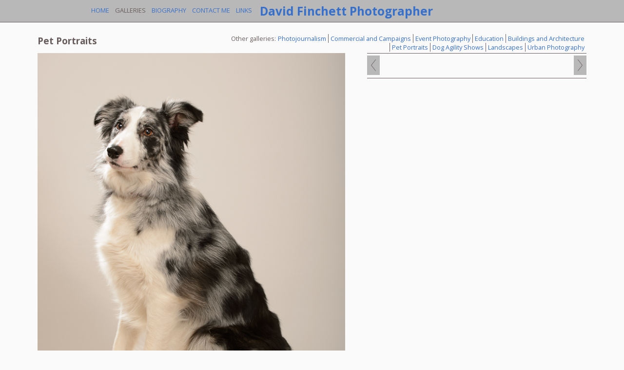

--- FILE ---
content_type: application/javascript
request_url: https://www.davidfinchett.co.uk/gallery-660525.js?c=420
body_size: 953
content:
// Create the object of Photo objects for gallery 660525
if(!('photos' in window)){
	window.photos = {};
}
photos[16335617] = clik.newPhoto({"height":533,"section_code":"gallery","purchase_instruction":"","takendate":"","location":"","caption":"","galleries_id":660525,"server_id":68,"width":800,"paymentBuyLink":"","photo_ref":"","item_price":"","photographer":"","alt":"","id":"16335617","link":"photo_16335617.html","payment_groups_id":"","description":"","src":"190103_534website.jpg","details":""}); 
photos[16335596] = clik.newPhoto({"height":532,"section_code":"gallery","purchase_instruction":"","takendate":"","location":"","caption":"","galleries_id":660525,"server_id":68,"width":800,"paymentBuyLink":"","photo_ref":"","item_price":"","photographer":"","alt":"","id":"16335596","link":"photo_16335596.html","payment_groups_id":"","description":"","src":"190103_369v2.jpg","details":""}); 
photos[16335609] = clik.newPhoto({"height":320,"section_code":"gallery","purchase_instruction":"","takendate":"","location":"","caption":"","galleries_id":660525,"server_id":68,"width":800,"paymentBuyLink":"","photo_ref":"","item_price":"","photographer":"","alt":"","id":"16335609","link":"photo_16335609.html","payment_groups_id":"","description":"","src":"three_on_black.jpg","details":""}); 
photos[16335611] = clik.newPhoto({"height":640,"section_code":"gallery","purchase_instruction":"","takendate":"","location":"","caption":"","galleries_id":660525,"server_id":68,"width":800,"paymentBuyLink":"","photo_ref":"","item_price":"","photographer":"","alt":"","id":"16335611","link":"photo_16335611.html","payment_groups_id":"","description":"","src":"190103_280_FB.jpg","details":""}); 
photos[16335612] = clik.newPhoto({"height":533,"section_code":"gallery","purchase_instruction":"","takendate":"","location":"","caption":"","galleries_id":660525,"server_id":68,"width":800,"paymentBuyLink":"","photo_ref":"","item_price":"","photographer":"","alt":"","id":"16335612","link":"photo_16335612.html","payment_groups_id":"","description":"","src":"two_on_black.jpg","details":""}); 
photos[15454244] = clik.newPhoto({"height":532,"section_code":"gallery","purchase_instruction":"","takendate":"","location":"","caption":"","galleries_id":660525,"server_id":68,"width":800,"paymentBuyLink":"","photo_ref":"","item_price":"","photographer":"","alt":"","id":"15454244","link":"photo_15454244.html","payment_groups_id":"","description":"","src":"170122_058.jpg","details":""}); 
photos[15454243] = clik.newPhoto({"height":533,"section_code":"gallery","purchase_instruction":"","takendate":"","location":"","caption":"","galleries_id":660525,"server_id":68,"width":800,"paymentBuyLink":"","photo_ref":"","item_price":"","photographer":"","alt":"","id":"15454243","link":"photo_15454243.html","payment_groups_id":"","description":"","src":"170122_015comb.jpg","details":""}); 
photos[15454224] = clik.newPhoto({"height":640,"section_code":"gallery","purchase_instruction":"","takendate":"","location":"","caption":"","galleries_id":660525,"server_id":68,"width":800,"paymentBuyLink":"","photo_ref":"","item_price":"","photographer":"","alt":"","id":"15454224","link":"photo_15454224.html","payment_groups_id":"","description":"","src":"170110_080.jpg","details":""}); 
photos[15454225] = clik.newPhoto({"height":800,"section_code":"gallery","purchase_instruction":"","takendate":"","location":"","caption":"","galleries_id":660525,"server_id":68,"width":532,"paymentBuyLink":"","photo_ref":"","item_price":"","photographer":"","alt":"","id":"15454225","link":"photo_15454225.html","payment_groups_id":"","description":"","src":"170110_080-2.jpg","details":""}); 
photos[15454245] = clik.newPhoto({"height":533,"section_code":"gallery","purchase_instruction":"","takendate":"","location":"","caption":"","galleries_id":660525,"server_id":68,"width":800,"paymentBuyLink":"","photo_ref":"","item_price":"","photographer":"","alt":"","id":"15454245","link":"photo_15454245.html","payment_groups_id":"","description":"","src":"170122_080comb.jpg","details":""}); 
photos[15454227] = clik.newPhoto({"height":532,"section_code":"gallery","purchase_instruction":"","takendate":"","location":"","caption":"","galleries_id":660525,"server_id":68,"width":800,"paymentBuyLink":"","photo_ref":"","item_price":"","photographer":"","alt":"","id":"15454227","link":"photo_15454227.html","payment_groups_id":"","description":"","src":"170120_024.jpg","details":""}); 
photos[15454237] = clik.newPhoto({"height":532,"section_code":"gallery","purchase_instruction":"","takendate":"","location":"","caption":"","galleries_id":660525,"server_id":68,"width":800,"paymentBuyLink":"","photo_ref":"","item_price":"","photographer":"","alt":"","id":"15454237","link":"photo_15454237.html","payment_groups_id":"","description":"","src":"170120_227.jpg","details":""}); 
photos[15454238] = clik.newPhoto({"height":800,"section_code":"gallery","purchase_instruction":"","takendate":"","location":"","caption":"","galleries_id":660525,"server_id":68,"width":640,"paymentBuyLink":"","photo_ref":"","item_price":"","photographer":"","alt":"","id":"15454238","link":"photo_15454238.html","payment_groups_id":"","description":"","src":"170120_235.jpg","details":""}); 
photos[13842294] = clik.newPhoto({"height":533,"section_code":"gallery","purchase_instruction":"","takendate":"","location":"","caption":"","galleries_id":660525,"server_id":68,"width":800,"paymentBuyLink":"","photo_ref":"","item_price":"","photographer":"","alt":"","id":"13842294","link":"photo_13842294.html","payment_groups_id":"","description":"","src":"150221_0461.jpg","details":""}); 
photos[15454228] = clik.newPhoto({"height":800,"section_code":"gallery","purchase_instruction":"","takendate":"","location":"","caption":"","galleries_id":660525,"server_id":68,"width":532,"paymentBuyLink":"","photo_ref":"","item_price":"","photographer":"","alt":"","id":"15454228","link":"photo_15454228.html","payment_groups_id":"","description":"","src":"170120_059.jpg","details":""}); 
photos[13842290] = clik.newPhoto({"height":532,"section_code":"gallery","purchase_instruction":"","takendate":"","location":"","caption":"","galleries_id":660525,"server_id":68,"width":800,"paymentBuyLink":"","photo_ref":"","item_price":"","photographer":"","alt":"","id":"13842290","link":"photo_13842290.html","payment_groups_id":"","description":"","src":"140810_0061.jpg","details":""}); 
photos[15454230] = clik.newPhoto({"height":640,"section_code":"gallery","purchase_instruction":"","takendate":"","location":"","caption":"","galleries_id":660525,"server_id":68,"width":800,"paymentBuyLink":"","photo_ref":"","item_price":"","photographer":"","alt":"","id":"15454230","link":"photo_15454230.html","payment_groups_id":"","description":"","src":"170120_093.jpg","details":""}); 
photos[15454231] = clik.newPhoto({"height":532,"section_code":"gallery","purchase_instruction":"","takendate":"","location":"","caption":"","galleries_id":660525,"server_id":68,"width":800,"paymentBuyLink":"","photo_ref":"","item_price":"","photographer":"","alt":"","id":"15454231","link":"photo_15454231.html","payment_groups_id":"","description":"","src":"170120_098.jpg","details":""}); 
photos[15454232] = clik.newPhoto({"height":800,"section_code":"gallery","purchase_instruction":"","takendate":"","location":"","caption":"","galleries_id":660525,"server_id":68,"width":532,"paymentBuyLink":"","photo_ref":"","item_price":"","photographer":"","alt":"","id":"15454232","link":"photo_15454232.html","payment_groups_id":"","description":"","src":"170120_100.jpg","details":""}); 
photos[15454234] = clik.newPhoto({"height":800,"section_code":"gallery","purchase_instruction":"","takendate":"","location":"","caption":"","galleries_id":660525,"server_id":68,"width":640,"paymentBuyLink":"","photo_ref":"","item_price":"","photographer":"","alt":"","id":"15454234","link":"photo_15454234.html","payment_groups_id":"","description":"","src":"170120_183.jpg","details":""}); 
photos[15454235] = clik.newPhoto({"height":532,"section_code":"gallery","purchase_instruction":"","takendate":"","location":"","caption":"","galleries_id":660525,"server_id":68,"width":800,"paymentBuyLink":"","photo_ref":"","item_price":"","photographer":"","alt":"","id":"15454235","link":"photo_15454235.html","payment_groups_id":"","description":"","src":"170120_188.jpg","details":""}); 
photos[15454236] = clik.newPhoto({"height":800,"section_code":"gallery","purchase_instruction":"","takendate":"","location":"","caption":"","galleries_id":660525,"server_id":68,"width":640,"paymentBuyLink":"","photo_ref":"","item_price":"","photographer":"","alt":"","id":"15454236","link":"photo_15454236.html","payment_groups_id":"","description":"","src":"170120_225.jpg","details":""}); 
photos[13842295] = clik.newPhoto({"height":533,"section_code":"gallery","purchase_instruction":"","takendate":"","location":"","caption":"","galleries_id":660525,"server_id":68,"width":800,"paymentBuyLink":"","photo_ref":"","item_price":"","photographer":"","alt":"","id":"13842295","link":"photo_13842295.html","payment_groups_id":"","description":"","src":"150221_0661.jpg","details":""}); 
photos[13842293] = clik.newPhoto({"height":800,"section_code":"gallery","purchase_instruction":"","takendate":"","location":"","caption":"","galleries_id":660525,"server_id":68,"width":533,"paymentBuyLink":"","photo_ref":"","item_price":"","photographer":"","alt":"","id":"13842293","link":"photo_13842293.html","payment_groups_id":"","description":"","src":"150221_0301.jpg","details":""}); 
photos[15454239] = clik.newPhoto({"height":800,"section_code":"gallery","purchase_instruction":"","takendate":"","location":"","caption":"","galleries_id":660525,"server_id":68,"width":640,"paymentBuyLink":"","photo_ref":"","item_price":"","photographer":"","alt":"","id":"15454239","link":"photo_15454239.html","payment_groups_id":"","description":"","src":"170120_251.jpg","details":""}); 
photos[15454240] = clik.newPhoto({"height":800,"section_code":"gallery","purchase_instruction":"","takendate":"","location":"","caption":"","galleries_id":660525,"server_id":68,"width":532,"paymentBuyLink":"","photo_ref":"","item_price":"","photographer":"","alt":"","id":"15454240","link":"photo_15454240.html","payment_groups_id":"","description":"","src":"170120_277-Edit.jpg","details":""}); 
photos[15454241] = clik.newPhoto({"height":800,"section_code":"gallery","purchase_instruction":"","takendate":"","location":"","caption":"","galleries_id":660525,"server_id":68,"width":533,"paymentBuyLink":"","photo_ref":"","item_price":"","photographer":"","alt":"","id":"15454241","link":"photo_15454241.html","payment_groups_id":"","description":"","src":"170120_296.jpg","details":""}); 
photos[15454242] = clik.newPhoto({"height":800,"section_code":"gallery","purchase_instruction":"","takendate":"","location":"","caption":"","galleries_id":660525,"server_id":68,"width":800,"paymentBuyLink":"","photo_ref":"","item_price":"","photographer":"","alt":"","id":"15454242","link":"photo_15454242.html","payment_groups_id":"","description":"","src":"170120_323.jpg","details":""}); 
photos[13842292] = clik.newPhoto({"height":800,"section_code":"gallery","purchase_instruction":"","takendate":"","location":"","caption":"","galleries_id":660525,"server_id":68,"width":533,"paymentBuyLink":"","photo_ref":"","item_price":"","photographer":"","alt":"","id":"13842292","link":"photo_13842292.html","payment_groups_id":"","description":"","src":"150221_0051.jpg","details":""}); 
photos[15454246] = clik.newPhoto({"height":800,"section_code":"gallery","purchase_instruction":"","takendate":"","location":"","caption":"","galleries_id":660525,"server_id":68,"width":640,"paymentBuyLink":"","photo_ref":"","item_price":"","photographer":"","alt":"","id":"15454246","link":"photo_15454246.html","payment_groups_id":"","description":"","src":"170122_110.jpg","details":""}); 
photos[13842291] = clik.newPhoto({"height":800,"section_code":"gallery","purchase_instruction":"","takendate":"","location":"","caption":"","galleries_id":660525,"server_id":68,"width":533,"paymentBuyLink":"","photo_ref":"","item_price":"","photographer":"","alt":"","id":"13842291","link":"photo_13842291.html","payment_groups_id":"","description":"","src":"150221_0011.jpg","details":""}); 



--- FILE ---
content_type: text/plain
request_url: https://www.google-analytics.com/j/collect?v=1&_v=j102&a=236413208&t=pageview&_s=1&dl=https%3A%2F%2Fwww.davidfinchett.co.uk%2Fphoto_15454236.html&ul=en-us%40posix&dt=David%20Finchett%20Photographer%3A&sr=1280x720&vp=1280x720&_u=IEBAAEABAAAAACAAI~&jid=178710990&gjid=1148108929&cid=1731592818.1768359459&tid=UA-11849983-1&_gid=922341994.1768359459&_r=1&_slc=1&z=137612319
body_size: -452
content:
2,cG-EQ8BPJ8C3D

--- FILE ---
content_type: application/javascript
request_url: https://www.davidfinchett.co.uk/clikpic.js?c=420
body_size: 14456
content:
window.thumbnails = {};
thumbnails[12146435] = clik.newPhoto({"height":160,"caption":"'Parliament of Birds' Sculpture, Wolverhampton.","galleries_id":288652,"server_id":68,"width":160,"alt":"'Parliament of Birds' Sculpture, Wolverhampton.","id":"12146435","link":"photo_12146435.html","src":"31bcrsculpt2001_3_thumb.jpg"}, 1);
thumbnails[12146453] = clik.newPhoto({"height":160,"caption":"Tree and Stone Wall, Buttermere","galleries_id":596188,"server_id":68,"width":160,"alt":"Tree and Stone Wall, Buttermere","id":"12146453","link":"photo_12146453.html","src":"121009_070_1_thumb1.jpg"}, 1);
thumbnails[12146725] = clik.newPhoto({"height":160,"caption":"Derwentwater","galleries_id":596188,"server_id":68,"width":160,"alt":"Derwentwater","id":"12146725","link":"photo_12146725.html","src":"201010_129_thumb1.jpg"}, 1);
thumbnails[12151405] = clik.newPhoto({"height":160,"caption":"Mist at Sunrise, Derwentwater.","galleries_id":288651,"server_id":68,"width":160,"alt":"Mist at Sunrise, Derwentwater.","id":"12151405","link":"photo_12151405.html","src":"110904_019_thumb.jpg"}, 1);
thumbnails[12151412] = clik.newPhoto({"height":160,"caption":"Barrow Offshore Wind Farm.","galleries_id":596188,"server_id":68,"width":160,"alt":"Barrow Offshore Wind Farm.","id":"12151412","link":"photo_12151412.html","src":"131015_214_thumb.jpg"}, 1);
thumbnails[12151422] = clik.newPhoto({"height":160,"caption":"Window Reflections, Wolverhampton.","galleries_id":288652,"server_id":68,"width":160,"alt":"Window Reflections, Wolverhampton.","id":"12151422","link":"photo_12151422.html","src":"010409_008v2_thumb1.jpg"}, 1);
thumbnails[12151438] = clik.newPhoto({"height":160,"caption":"Worcester Street, Wolverhampton.","galleries_id":288652,"server_id":68,"width":160,"alt":"Worcester Street, Wolverhampton.","id":"12151438","link":"photo_12151438.html","src":"010409_009_2_thumb1.jpg"}, 1);
thumbnails[12151439] = clik.newPhoto({"height":160,"caption":"Waterfall, Dudden Valley.","galleries_id":288651,"server_id":68,"width":160,"alt":"Waterfall, Dudden Valley.","id":"12151439","link":"photo_12151439.html","src":"130507_021_thumb1.jpg"}, 1);
thumbnails[12151443] = clik.newPhoto({"height":160,"caption":"Coniston Jetty.","galleries_id":596188,"server_id":68,"width":160,"alt":"Coniston Jetty.","id":"12151443","link":"photo_12151443.html","src":"121015_029_mod_thumb1.jpg"}, 1);
thumbnails[12151446] = clik.newPhoto({"height":160,"caption":"Albert Statue, Wolverhampton.","galleries_id":288652,"server_id":68,"width":160,"alt":"Albert Statue, Wolverhampton.","id":"12151446","link":"photo_12151446.html","src":"130418_151_print2_thumb1.jpg"}, 1);
thumbnails[12151450] = clik.newPhoto({"height":160,"caption":"Buttermere in Autumn","galleries_id":288651,"server_id":68,"width":160,"alt":"Buttermere in Autumn","id":"12151450","link":"photo_12151450.html","src":"131024_010_thumb1.jpg"}, 1);
thumbnails[12151451] = clik.newPhoto({"height":160,"caption":"Autumn Colours, Buttermere.","galleries_id":288651,"server_id":68,"width":160,"alt":"Autumn Colours, Buttermere.","id":"12151451","link":"photo_12151451.html","src":"131024_039_thumb1.jpg"}, 1);
thumbnails[12151458] = clik.newPhoto({"height":160,"caption":"Sunset by Coniston Jetty.","galleries_id":288651,"server_id":68,"width":160,"alt":"Sunset by Coniston Jetty.","id":"12151458","link":"photo_12151458.html","src":"121021_108mod4_shplayer_thumb.jpg"}, 1);
thumbnails[12151931] = clik.newPhoto({"height":160,"caption":"Lizard Point, Cornwall.","galleries_id":416739,"server_id":68,"width":160,"alt":"Lizard Point, Cornwall.","id":"12151931","link":"photo_12151931.html","src":"120913_001_thumb1.jpg"}, 1);
thumbnails[12151932] = clik.newPhoto({"height":160,"caption":"Lizard Point, Cornwall.","galleries_id":416739,"server_id":68,"width":160,"alt":"Lizard Point, Cornwall.","id":"12151932","link":"photo_12151932.html","src":"120913_016_thumb1.jpg"}, 1);
thumbnails[12151933] = clik.newPhoto({"height":160,"caption":"Godrevy Beach, Cornwall.","galleries_id":416739,"server_id":68,"width":160,"alt":"Godrevy Beach, Cornwall.","id":"12151933","link":"photo_12151933.html","src":"120914_007_thumb1.jpg"}, 1);
thumbnails[12151935] = clik.newPhoto({"height":160,"caption":"Godrevy Beach at Sunset, Cornwall.","galleries_id":416739,"server_id":68,"width":160,"alt":"Godrevy Beach at Sunset, Cornwall.","id":"12151935","link":"photo_12151935.html","src":"120914_103_thumb.jpg"}, 1);
thumbnails[12151941] = clik.newPhoto({"height":160,"caption":"Rampside Needle, Cumbria.","galleries_id":596188,"server_id":68,"width":160,"alt":"Rampside Needle, Cumbria.","id":"12151941","link":"photo_12151941.html","src":"121019_028_thumb1.jpg"}, 1);
thumbnails[12151944] = clik.newPhoto({"height":160,"caption":"Derwentwater.","galleries_id":288651,"server_id":68,"width":160,"alt":"Derwentwater.","id":"12151944","link":"photo_12151944.html","src":"110904_026_v2_thumb.jpg"}, 1);
thumbnails[12151946] = clik.newPhoto({"height":160,"caption":"Wastwater.","galleries_id":288651,"server_id":68,"width":160,"alt":"Wastwater.","id":"12151946","link":"photo_12151946.html","src":"131015_080-3_thumb.jpg"}, 1);
thumbnails[12151949] = clik.newPhoto({"height":160,"caption":"Groynes, Ulverston Sands.","galleries_id":596188,"server_id":68,"width":160,"alt":"Groynes, Ulverston Sands.","id":"12151949","link":"photo_12151949.html","src":"121019_003-v2_thumb.jpg"}, 1);
thumbnails[12151967] = clik.newPhoto({"height":160,"caption":"Otter Island, Abbots Bay.","galleries_id":596188,"server_id":68,"width":160,"alt":"Otter Island, Abbots Bay.","id":"12151967","link":"photo_12151967.html","src":"200309_070_thumb1.jpg"}, 1);
thumbnails[12151972] = clik.newPhoto({"height":160,"caption":"Bluebells, Dudden Valley.","galleries_id":288651,"server_id":68,"width":160,"alt":"Bluebells, Dudden Valley.","id":"12151972","link":"photo_12151972.html","src":"130609_031_final_thumb.jpg"}, 1);
thumbnails[12151983] = clik.newPhoto({"height":160,"caption":"Queen of the Hay.","galleries_id":288651,"server_id":68,"width":160,"alt":"Queen of the Hay.","id":"12151983","link":"photo_12151983.html","src":"121209_021-Edit_thumb.jpg"}, 1);
thumbnails[12151984] = clik.newPhoto({"height":160,"caption":"Waterfall, Tom Gill.","galleries_id":288651,"server_id":68,"width":160,"alt":"Waterfall, Tom Gill.","id":"12151984","link":"photo_12151984.html","src":"131023_025_thumb1.jpg"}, 1);
thumbnails[12151987] = clik.newPhoto({"height":160,"caption":"The Hoad in Winter, Ulverston.","galleries_id":596188,"server_id":68,"width":160,"alt":"The Hoad in Winter, Ulverston.","id":"12151987","link":"photo_12151987.html","src":"130126_078_400x297print_thumb1.jpg"}, 1);
thumbnails[12151989] = clik.newPhoto({"height":160,"caption":"Sunrise by the Hoad, Ulverston.","galleries_id":288651,"server_id":68,"width":160,"alt":"Sunrise by the Hoad, Ulverston.","id":"12151989","link":"photo_12151989.html","src":"130126_009-Edit3_thumb.jpg"}, 1);
thumbnails[12151994] = clik.newPhoto({"height":160,"caption":"Balustrade, St Peter's Walk.","galleries_id":288652,"server_id":68,"width":160,"alt":"Balustrade, St Peter's Walk.","id":"12151994","link":"photo_12151994.html","src":"160910_276-2_thumb1.jpg"}, 1);
thumbnails[12152007] = clik.newPhoto({"height":160,"caption":"Billboard, Cannock Road.","galleries_id":288652,"server_id":68,"width":160,"alt":"Billboard, Cannock Road.","id":"12152007","link":"photo_12152007.html","src":"210911_006mod_thumb.jpg"}, 1);
thumbnails[12152109] = clik.newPhoto({"height":160,"caption":"St Nectan's Glen Waterfall.","galleries_id":416739,"server_id":68,"width":160,"alt":"St Nectan's Glen Waterfall.","id":"12152109","link":"photo_12152109.html","src":"130910_024_thumb1.jpg"}, 1);
thumbnails[12152113] = clik.newPhoto({"height":160,"caption":"Light Study","galleries_id":288652,"server_id":68,"width":160,"alt":"Light Study","id":"12152113","link":"photo_12152113.html","src":"lightstu2004_0301AA_thumb1.jpg"}, 1);
thumbnails[12152119] = clik.newPhoto({"height":160,"caption":"Bilston Road","galleries_id":288652,"server_id":68,"width":160,"alt":"Bilston Road","id":"12152119","link":"photo_12152119.html","src":"011211_021_thumb1.jpg"}, 1);
thumbnails[12152227] = clik.newPhoto({"height":160,"caption":"Home.","galleries_id":288652,"server_id":68,"width":160,"alt":"Home.","id":"12152227","link":"photo_12152227.html","src":"011211_036_thumb1.jpg"}, 1);
thumbnails[12152228] = clik.newPhoto({"height":160,"caption":"Utopia.","galleries_id":288652,"server_id":68,"width":160,"alt":"Utopia.","id":"12152228","link":"photo_12152228.html","src":"290406_033_thumb1.jpg"}, 1);
thumbnails[12152230] = clik.newPhoto({"height":160,"caption":"Broad Street.","galleries_id":288652,"server_id":68,"width":160,"alt":"Broad Street.","id":"12152230","link":"photo_12152230.html","src":"260312_029_bw_crop_thumb1.jpg"}, 1);
thumbnails[12152233] = clik.newPhoto({"height":160,"caption":"At Any Time.","galleries_id":288652,"server_id":68,"width":160,"alt":"At Any Time.","id":"12152233","link":"photo_12152233.html","src":"270605_10_thumb1.jpg"}, 1);
thumbnails[12152351] = clik.newPhoto({"height":160,"caption":"Pool Street.","galleries_id":288652,"server_id":68,"width":160,"alt":"Pool Street.","id":"12152351","link":"photo_12152351.html","src":"chimneysmod3_thumb1.jpg"}, 1);
thumbnails[12152353] = clik.newPhoto({"height":160,"caption":"Cleveland Street.","galleries_id":288652,"server_id":68,"width":160,"alt":"Cleveland Street.","id":"12152353","link":"photo_12152353.html","src":"130502_018_thumb1.jpg"}, 1);
thumbnails[12152356] = clik.newPhoto({"height":160,"caption":"Dudley Street.","galleries_id":288652,"server_id":68,"width":160,"alt":"Dudley Street.","id":"12152356","link":"photo_12152356.html","src":"121108df_005_comb_crop_thumb1.jpg"}, 1);
thumbnails[12152358] = clik.newPhoto({"height":160,"caption":"Stick, Shutters, Shadows.","galleries_id":288652,"server_id":68,"width":160,"alt":"Stick, Shutters, Shadows.","id":"12152358","link":"photo_12152358.html","src":"120712_015_thumb1.jpg"}, 1);
thumbnails[12152361] = clik.newPhoto({"height":160,"caption":"Luxury.","galleries_id":288652,"server_id":68,"width":160,"alt":"Luxury.","id":"12152361","link":"photo_12152361.html","src":"050809_245_thumb1.jpg"}, 1);
thumbnails[12152366] = clik.newPhoto({"height":160,"caption":"Street Lamp, Bird, Billboard.","galleries_id":288652,"server_id":68,"width":160,"alt":"Street Lamp, Bird, Billboard.","id":"12152366","link":"photo_12152366.html","src":"120711_034_thumb1.jpg"}, 1);
thumbnails[12152368] = clik.newPhoto({"height":160,"caption":"At Any Time (version two)","galleries_id":288652,"server_id":68,"width":160,"alt":"At Any Time (version two)","id":"12152368","link":"photo_12152368.html","src":"241006_007_thumb1.jpg"}, 1);
thumbnails[12152372] = clik.newPhoto({"height":160,"caption":"Worcester Street.","galleries_id":288652,"server_id":68,"width":160,"alt":"Worcester Street.","id":"12152372","link":"photo_12152372.html","src":"010409_006_thumb.jpg"}, 1);
thumbnails[12152373] = clik.newPhoto({"height":160,"caption":"Queen Street.","galleries_id":288652,"server_id":68,"width":160,"alt":"Queen Street.","id":"12152373","link":"photo_12152373.html","src":"090605_06shp_thumb1.jpg"}, 1);
thumbnails[12152378] = clik.newPhoto({"height":160,"caption":"Snow Hill.","galleries_id":288652,"server_id":68,"width":160,"alt":"Snow Hill.","id":"12152378","link":"photo_12152378.html","src":"130502_030_v4_thumb1.jpg"}, 1);
thumbnails[12152380] = clik.newPhoto({"height":160,"caption":"Bilston Market.","galleries_id":288652,"server_id":68,"width":160,"alt":"Bilston Market.","id":"12152380","link":"photo_12152380.html","src":"bilston2003_0923AA_thumb1.jpg"}, 1);
thumbnails[12152387] = clik.newPhoto({"height":160,"caption":"Shadow Play.","galleries_id":288652,"server_id":68,"width":160,"alt":"Shadow Play.","id":"12152387","link":"photo_12152387.html","src":"street2004_0106AE_exh_thumb1.jpg"}, 1);
thumbnails[12152392] = clik.newPhoto({"height":160,"caption":"Billboard, Cannock Road (version two)","galleries_id":288652,"server_id":68,"width":160,"alt":"Billboard, Cannock Road (version two)","id":"12152392","link":"photo_12152392.html","src":"150911_018_thumb1.jpg"}, 1);
thumbnails[12152591] = clik.newPhoto({"height":160,"caption":"Untitled.","galleries_id":288651,"server_id":68,"width":160,"alt":"Untitled.","id":"12152591","link":"photo_12152591.html","src":"090911_007_thumb1.jpg"}, 1);
thumbnails[13333573] = clik.newPhoto({"height":75,"caption":"","galleries_id":"","server_id":68,"width":160,"alt":"","id":"13333573","link":"#","src":"dfp_logo_col_thumb.jpg"}, 1);
thumbnails[14197479] = clik.newPhoto({"height":160,"caption":"","galleries_id":"","server_id":68,"width":160,"alt":"","id":"14197479","link":"#","src":"140929_004_mod_thumb.jpg"}, 1);
thumbnails[5116059] = clik.newPhoto({"height":160,"caption":"Autumn Sunrise, Manesty.","galleries_id":288651,"server_id":68,"width":160,"alt":"Autumn Sunrise, Manesty.","id":"5116059","link":"photo_5116059.html","src":"161009_003_1_thumb1.jpg"}, 1);
thumbnails[12154425] = clik.newPhoto({"height":110,"caption":"","galleries_id":394900,"server_id":68,"width":160,"alt":"","id":"12154425","link":"photo_12154425.html","src":"110810_065_thumb1.jpg"}, 1);
thumbnails[16255410] = clik.newPhoto({"height":133,"caption":"Graduations at Wolverhampton University","galleries_id":709728,"server_id":68,"width":200,"alt":"Graduations at Wolverhampton University","id":"16255410","link":"photo_16255410.html","src":"180921_2491_thumb.jpg"}, 1);
thumbnails[16255414] = clik.newPhoto({"height":133,"caption":"","galleries_id":679590,"server_id":68,"width":200,"alt":"","id":"16255414","link":"photo_16255414.html","src":"181010_058_thumb.jpg"}, 1);
thumbnails[16255420] = clik.newPhoto({"height":133,"caption":"","galleries_id":709727,"server_id":68,"width":200,"alt":"","id":"16255420","link":"photo_16255420.html","src":"180518_038_thumb.jpg"}, 1);
thumbnails[16335617] = clik.newPhoto({"height":133,"caption":"","galleries_id":660525,"server_id":68,"width":200,"alt":"","id":"16335617","link":"photo_16335617.html","src":"190103_534website_thumb.jpg"}, 1);
thumbnails[5115405] = clik.newPhoto({"height":160,"caption":"Stones and Reflections, Derwentwater.","galleries_id":288651,"server_id":68,"width":160,"alt":"Stones and Reflections, Derwentwater.","id":"5115405","link":"photo_5115405.html","src":"161009_011_2_thumb1.jpg"}, 1);
thumbnails[16255411] = clik.newPhoto({"height":133,"caption":"Wolverhampton University","galleries_id":709728,"server_id":68,"width":200,"alt":"Wolverhampton University","id":"16255411","link":"photo_16255411.html","src":"170329_074_thumb.jpg"}, 1);
thumbnails[16255415] = clik.newPhoto({"height":133,"caption":"","galleries_id":679590,"server_id":68,"width":200,"alt":"","id":"16255415","link":"photo_16255415.html","src":"181010_090_thumb.jpg"}, 1);
thumbnails[16255422] = clik.newPhoto({"height":133,"caption":"","galleries_id":709727,"server_id":68,"width":200,"alt":"","id":"16255422","link":"photo_16255422.html","src":"180629_134_thumb.jpg"}, 1);
thumbnails[16256312] = clik.newPhoto({"height":133,"caption":"","galleries_id":394900,"server_id":68,"width":200,"alt":"","id":"16256312","link":"photo_16256312.html","src":"180518_011_thumb.jpg"}, 1);
thumbnails[16335596] = clik.newPhoto({"height":133,"caption":"","galleries_id":660525,"server_id":68,"width":200,"alt":"","id":"16335596","link":"photo_16335596.html","src":"190103_369v2_thumb.jpg"}, 1);
thumbnails[16255412] = clik.newPhoto({"height":133,"caption":"Graduations at Wolverhampton University","galleries_id":709728,"server_id":68,"width":200,"alt":"Graduations at Wolverhampton University","id":"16255412","link":"photo_16255412.html","src":"170918_544_thumb.jpg"}, 1);
thumbnails[16255416] = clik.newPhoto({"height":133,"caption":"","galleries_id":679590,"server_id":68,"width":200,"alt":"","id":"16255416","link":"photo_16255416.html","src":"181010_074_thumb.jpg"}, 1);
thumbnails[16255423] = clik.newPhoto({"height":133,"caption":"","galleries_id":709727,"server_id":68,"width":200,"alt":"","id":"16255423","link":"photo_16255423.html","src":"180518_115_thumb.jpg"}, 1);
thumbnails[16256313] = clik.newPhoto({"height":150,"caption":"","galleries_id":394900,"server_id":68,"width":200,"alt":"","id":"16256313","link":"photo_16256313.html","src":"180119_044_thumb.jpg"}, 1);
thumbnails[5116340] = clik.newPhoto({"height":160,"caption":"Dead tree and Mushrooms, Buttermere.","galleries_id":288651,"server_id":68,"width":160,"alt":"Dead tree and Mushrooms, Buttermere.","id":"5116340","link":"photo_5116340.html","src":"121009_058_1_thumb.jpg"}, 1);
thumbnails[16255413] = clik.newPhoto({"height":133,"caption":"Graduations at Wolverhampton University","galleries_id":709728,"server_id":68,"width":200,"alt":"Graduations at Wolverhampton University","id":"16255413","link":"photo_16255413.html","src":"170915_010_thumb.jpg"}, 1);
thumbnails[16255417] = clik.newPhoto({"height":122,"caption":"","galleries_id":679590,"server_id":68,"width":200,"alt":"","id":"16255417","link":"photo_16255417.html","src":"171123_001_thumb.jpg"}, 1);
thumbnails[16255426] = clik.newPhoto({"height":133,"caption":"","galleries_id":709727,"server_id":68,"width":200,"alt":"","id":"16255426","link":"photo_16255426.html","src":"171016_287_thumb.jpg"}, 1);
thumbnails[16256314] = clik.newPhoto({"height":133,"caption":"","galleries_id":394900,"server_id":68,"width":200,"alt":"","id":"16256314","link":"photo_16256314.html","src":"171205_022_thumb.jpg"}, 1);
thumbnails[16500595] = clik.newPhoto({"height":"","caption":"","galleries_id":709727,"server_id":68,"width":"","alt":"","id":"16500595","link":"photo_16500595.html","src":"190717_57_thumb.jpg"}, 1);
thumbnails[5116396] = clik.newPhoto({"height":160,"caption":"Mist Rising, Derwentwater.","galleries_id":288651,"server_id":68,"width":160,"alt":"Mist Rising, Derwentwater.","id":"5116396","link":"photo_5116396.html","src":"101009_041v2straight_2_thumb.jpg"}, 1);
thumbnails[16335609] = clik.newPhoto({"height":80,"caption":"","galleries_id":660525,"server_id":68,"width":200,"alt":"","id":"16335609","link":"photo_16335609.html","src":"three_on_black_thumb.jpg"}, 1);
thumbnails[16500600] = clik.newPhoto({"height":133,"caption":"","galleries_id":709727,"server_id":68,"width":200,"alt":"","id":"16500600","link":"photo_16500600.html","src":"190717_142_thumb.jpg"}, 1);
thumbnails[5119589] = clik.newPhoto({"height":160,"caption":"Light Study, Blea Tarn.","galleries_id":596188,"server_id":68,"width":160,"alt":"Light Study, Blea Tarn.","id":"5119589","link":"photo_5119589.html","src":"081009_039_thumb1.jpg"}, 1);
thumbnails[15275886] = clik.newPhoto({"height":167,"caption":"","galleries_id":394900,"server_id":68,"width":200,"alt":"","id":"15275886","link":"photo_15275886.html","src":"110830_082_thumb.jpg"}, 1);
thumbnails[15275890] = clik.newPhoto({"height":133,"caption":"","galleries_id":394900,"server_id":68,"width":200,"alt":"","id":"15275890","link":"photo_15275890.html","src":"141109_115_thumb.jpg"}, 1);
thumbnails[16335611] = clik.newPhoto({"height":160,"caption":"","galleries_id":660525,"server_id":68,"width":200,"alt":"","id":"16335611","link":"photo_16335611.html","src":"190103_280_FB_thumb.jpg"}, 1);
thumbnails[16500606] = clik.newPhoto({"height":148,"caption":"","galleries_id":709727,"server_id":68,"width":200,"alt":"","id":"16500606","link":"photo_16500606.html","src":"190531_281v2_thumb.jpg"}, 1);
thumbnails[5119957] = clik.newPhoto({"height":160,"caption":"Fence, Sky, Lake. Derwentwater","galleries_id":596188,"server_id":68,"width":160,"alt":"Fence, Sky, Lake. Derwentwater","id":"5119957","link":"photo_5119957.html","src":"071009_042_1_thumb1.jpg"}, 1);
thumbnails[15275891] = clik.newPhoto({"height":133,"caption":"","galleries_id":394900,"server_id":68,"width":200,"alt":"","id":"15275891","link":"photo_15275891.html","src":"141113_251_thumb.jpg"}, 1);
thumbnails[16335612] = clik.newPhoto({"height":133,"caption":"","galleries_id":660525,"server_id":68,"width":200,"alt":"","id":"16335612","link":"photo_16335612.html","src":"two_on_black_thumb.jpg"}, 1);
thumbnails[16500608] = clik.newPhoto({"height":133,"caption":"","galleries_id":709727,"server_id":68,"width":200,"alt":"","id":"16500608","link":"photo_16500608.html","src":"190531_035_small_file_thumb.jpg"}, 1);
thumbnails[5119648] = clik.newPhoto({"height":160,"caption":"Canoe in the Mist. Derwentwater.","galleries_id":288651,"server_id":68,"width":160,"alt":"Canoe in the Mist. Derwentwater.","id":"5119648","link":"photo_5119648.html","src":"071009_066straight_thumb.jpg"}, 1);
thumbnails[15275895] = clik.newPhoto({"height":200,"caption":"","galleries_id":394900,"server_id":68,"width":160,"alt":"","id":"15275895","link":"photo_15275895.html","src":"MODEL_MAKING_FACTORY_01_DF_27_thumb.jpg"}, 1);
thumbnails[5119659] = clik.newPhoto({"height":160,"caption":"Canoe and Mist, Derwentwater.","galleries_id":288651,"server_id":68,"width":160,"alt":"Canoe and Mist, Derwentwater.","id":"5119659","link":"photo_5119659.html","src":"071009_024straight_thumb1.jpg"}, 1);
thumbnails[12154436] = clik.newPhoto({"height":160,"caption":"","galleries_id":394900,"server_id":68,"width":98,"alt":"","id":"12154436","link":"photo_12154436.html","src":"121120_023v2_thumb1.jpg"}, 1);
thumbnails[15275892] = clik.newPhoto({"height":200,"caption":"","galleries_id":394900,"server_id":68,"width":160,"alt":"","id":"15275892","link":"photo_15275892.html","src":"250910_029_copy_thumb.jpg"}, 1);
thumbnails[12152514] = clik.newPhoto({"height":160,"caption":"","galleries_id":596325,"server_id":68,"width":160,"alt":"","id":"12152514","link":"photo_12152514.html","src":"120311_035_st_bw1_thumb1.jpg"}, 1);
thumbnails[12154435] = clik.newPhoto({"height":160,"caption":"","galleries_id":394900,"server_id":68,"width":130,"alt":"","id":"12154435","link":"photo_12154435.html","src":"120918_015_thumb1.jpg"}, 1);
thumbnails[13946192] = clik.newPhoto({"height":106,"caption":"","galleries_id":665003,"server_id":68,"width":160,"alt":"","id":"13946192","link":"photo_13946192.html","src":"150420_042_thumb.jpg"}, 1);
thumbnails[14395042] = clik.newPhoto({"height":114,"caption":"","galleries_id":679590,"server_id":68,"width":160,"alt":"","id":"14395042","link":"photo_14395042.html","src":"001_thumb.jpg"}, 1);
thumbnails[15208865] = clik.newPhoto({"height":200,"caption":"","galleries_id":707669,"server_id":68,"width":195,"alt":"","id":"15208865","link":"photo_15208865.html","src":"160430_1765_thumb.jpg"}, 1);
thumbnails[15276490] = clik.newPhoto({"height":133,"caption":"","galleries_id":709727,"server_id":68,"width":200,"alt":"","id":"15276490","link":"photo_15276490.html","src":"001U_thumb.jpg"}, 1);
thumbnails[15276535] = clik.newPhoto({"height":133,"caption":"","galleries_id":709728,"server_id":68,"width":200,"alt":"","id":"15276535","link":"photo_15276535.html","src":"001ed_thumb.jpg"}, 1);
thumbnails[15276985] = clik.newPhoto({"height":115,"caption":"","galleries_id":709738,"server_id":68,"width":200,"alt":"","id":"15276985","link":"photo_15276985.html","src":"001BD_thumb.jpg"}, 1);
thumbnails[15454244] = clik.newPhoto({"height":133,"caption":"","galleries_id":660525,"server_id":68,"width":200,"alt":"","id":"15454244","link":"photo_15454244.html","src":"170122_058_thumb.jpg"}, 1);
thumbnails[15275887] = clik.newPhoto({"height":133,"caption":"","galleries_id":394900,"server_id":68,"width":200,"alt":"","id":"15275887","link":"photo_15275887.html","src":"120426_103_thumb.jpg"}, 1);
thumbnails[15454243] = clik.newPhoto({"height":133,"caption":"","galleries_id":660525,"server_id":68,"width":200,"alt":"","id":"15454243","link":"photo_15454243.html","src":"170122_015comb_thumb.jpg"}, 1);
thumbnails[15454224] = clik.newPhoto({"height":160,"caption":"","galleries_id":660525,"server_id":68,"width":200,"alt":"","id":"15454224","link":"photo_15454224.html","src":"170110_080_thumb.jpg"}, 1);
thumbnails[5119761] = clik.newPhoto({"height":160,"caption":"Autumn Mist, Derwentwater","galleries_id":288651,"server_id":68,"width":160,"alt":"Autumn Mist, Derwentwater","id":"5119761","link":"photo_5119761.html","src":"101009_037_x2clean_thumb1.jpg"}, 1);
thumbnails[5119636] = clik.newPhoto({"height":160,"caption":"Shoreline and Lake, Derwentwater.","galleries_id":596188,"server_id":68,"width":160,"alt":"Shoreline and Lake, Derwentwater.","id":"5119636","link":"photo_5119636.html","src":"derwent_multi_thumb1.jpg"}, 1);
thumbnails[5119971] = clik.newPhoto({"height":160,"caption":"Crummock Water.","galleries_id":596188,"server_id":68,"width":160,"alt":"Crummock Water.","id":"5119971","link":"photo_5119971.html","src":"071009_141_1_thumb1.jpg"}, 1);
thumbnails[12154430] = clik.newPhoto({"height":127,"caption":"","galleries_id":394900,"server_id":68,"width":160,"alt":"","id":"12154430","link":"photo_12154430.html","src":"120523_061_thumb1.jpg"}, 1);
thumbnails[15275888] = clik.newPhoto({"height":133,"caption":"","galleries_id":394900,"server_id":68,"width":200,"alt":"","id":"15275888","link":"photo_15275888.html","src":"120907_157_thumb.jpg"}, 1);
thumbnails[12152515] = clik.newPhoto({"height":160,"caption":"","galleries_id":596325,"server_id":68,"width":160,"alt":"","id":"12152515","link":"photo_12152515.html","src":"120405_046_thumb1.jpg"}, 1);
thumbnails[12154428] = clik.newPhoto({"height":130,"caption":"","galleries_id":394900,"server_id":68,"width":160,"alt":"","id":"12154428","link":"photo_12154428.html","src":"120412_013_thumb1.jpg"}, 1);
thumbnails[13946187] = clik.newPhoto({"height":107,"caption":"","galleries_id":665003,"server_id":68,"width":160,"alt":"","id":"13946187","link":"photo_13946187.html","src":"150420_011-2_thumb.jpg"}, 1);
thumbnails[14395043] = clik.newPhoto({"height":97,"caption":"","galleries_id":679590,"server_id":68,"width":160,"alt":"","id":"14395043","link":"photo_14395043.html","src":"002_thumb.jpg"}, 1);
thumbnails[15208866] = clik.newPhoto({"height":200,"caption":"","galleries_id":707669,"server_id":68,"width":143,"alt":"","id":"15208866","link":"photo_15208866.html","src":"160430_4599_thumb.jpg"}, 1);
thumbnails[15276491] = clik.newPhoto({"height":200,"caption":"","galleries_id":709727,"server_id":68,"width":133,"alt":"","id":"15276491","link":"photo_15276491.html","src":"002U_thumb.jpg"}, 1);
thumbnails[15276536] = clik.newPhoto({"height":133,"caption":"","galleries_id":709728,"server_id":68,"width":200,"alt":"","id":"15276536","link":"photo_15276536.html","src":"002ed_thumb.jpg"}, 1);
thumbnails[15276986] = clik.newPhoto({"height":133,"caption":"","galleries_id":709738,"server_id":68,"width":200,"alt":"","id":"15276986","link":"photo_15276986.html","src":"002BD_thumb.jpg"}, 1);
thumbnails[15454225] = clik.newPhoto({"height":200,"caption":"","galleries_id":660525,"server_id":68,"width":133,"alt":"","id":"15454225","link":"photo_15454225.html","src":"170110_080-2_thumb.jpg"}, 1);
thumbnails[5130379] = clik.newPhoto({"height":160,"caption":"Lock Street, Wolverhampton","galleries_id":288652,"server_id":68,"width":160,"alt":"Lock Street, Wolverhampton","id":"5130379","link":"photo_5130379.html","src":"_DSC4718_thumb1.jpg"}, 1);
thumbnails[15275889] = clik.newPhoto({"height":133,"caption":"","galleries_id":394900,"server_id":68,"width":200,"alt":"","id":"15275889","link":"photo_15275889.html","src":"140515_216v2_thumb.jpg"}, 1);
thumbnails[15454245] = clik.newPhoto({"height":133,"caption":"","galleries_id":660525,"server_id":68,"width":200,"alt":"","id":"15454245","link":"photo_15454245.html","src":"170122_080comb_thumb.jpg"}, 1);
thumbnails[5130404] = clik.newPhoto({"height":160,"caption":"Lord Street, Wolverhampton.","galleries_id":288652,"server_id":68,"width":160,"alt":"Lord Street, Wolverhampton.","id":"5130404","link":"photo_5130404.html","src":"190705_40finalunshp__thumb1.jpg"}, 1);
thumbnails[5130522] = clik.newPhoto({"height":160,"caption":"School Street, Wolverhampton.","galleries_id":288652,"server_id":68,"width":160,"alt":"School Street, Wolverhampton.","id":"5130522","link":"photo_5130522.html","src":"310709_043_2-2-Edit_thumb1.jpg"}, 1);
thumbnails[5130545] = clik.newPhoto({"height":160,"caption":"Derwentwater and Tree.","galleries_id":288651,"server_id":68,"width":160,"alt":"Derwentwater and Tree.","id":"5130545","link":"photo_5130545.html","src":"180906_002_1_thumb2.jpg"}, 1);
thumbnails[5130550] = clik.newPhoto({"height":160,"caption":"Stones and Pastel Colours, Derwentwater.","galleries_id":288651,"server_id":68,"width":160,"alt":"Stones and Pastel Colours, Derwentwater.","id":"5130550","link":"photo_5130550.html","src":"180906_001_1_thumb.jpg"}, 1);
thumbnails[5130646] = clik.newPhoto({"height":160,"caption":"High Brandelhow, Derwentwater.","galleries_id":596188,"server_id":68,"width":160,"alt":"High Brandelhow, Derwentwater.","id":"5130646","link":"photo_5130646.html","src":"121008_030shpbd_2_thumb1.jpg"}, 1);
thumbnails[12152516] = clik.newPhoto({"height":160,"caption":"","galleries_id":596325,"server_id":68,"width":160,"alt":"","id":"12152516","link":"photo_12152516.html","src":"120405_069bw_thumb1.jpg"}, 1);
thumbnails[12154413] = clik.newPhoto({"height":119,"caption":"","galleries_id":394900,"server_id":68,"width":160,"alt":"","id":"12154413","link":"photo_12154413.html","src":"130425_104_thumb2.jpg"}, 1);
thumbnails[13946188] = clik.newPhoto({"height":106,"caption":"","galleries_id":665003,"server_id":68,"width":160,"alt":"","id":"13946188","link":"photo_13946188.html","src":"150420_016_thumb.jpg"}, 1);
thumbnails[14395044] = clik.newPhoto({"height":106,"caption":"","galleries_id":679590,"server_id":68,"width":160,"alt":"","id":"14395044","link":"photo_14395044.html","src":"003_thumb.jpg"}, 1);
thumbnails[15208867] = clik.newPhoto({"height":133,"caption":"","galleries_id":707669,"server_id":68,"width":200,"alt":"","id":"15208867","link":"photo_15208867.html","src":"160501_4982_thumb.jpg"}, 1);
thumbnails[15276537] = clik.newPhoto({"height":200,"caption":"","galleries_id":709728,"server_id":68,"width":200,"alt":"","id":"15276537","link":"photo_15276537.html","src":"003ed_thumb.jpg"}, 1);
thumbnails[15276987] = clik.newPhoto({"height":133,"caption":"","galleries_id":709738,"server_id":68,"width":200,"alt":"","id":"15276987","link":"photo_15276987.html","src":"003BD_thumb.jpg"}, 1);
thumbnails[5130951] = clik.newPhoto({"height":160,"caption":"Panorama One, Derwentwater.","galleries_id":288651,"server_id":68,"width":160,"alt":"Panorama One, Derwentwater.","id":"5130951","link":"photo_5130951.html","src":"121008pan_20inch_001_thumb1.jpg"}, 1);
thumbnails[5130956] = clik.newPhoto({"height":160,"caption":"Friendly Neighbourhood, Manesty.","galleries_id":288651,"server_id":68,"width":160,"alt":"Friendly Neighbourhood, Manesty.","id":"5130956","link":"photo_5130956.html","src":"071009_021_2_thumb1.jpg"}, 1);
thumbnails[5131081] = clik.newPhoto({"height":160,"caption":"Panorama Two, Derwentwater.","galleries_id":596188,"server_id":68,"width":160,"alt":"Panorama Two, Derwentwater.","id":"5131081","link":"photo_5131081.html","src":"030909_11to15_1_thumb.jpg"}, 1);
thumbnails[5131086] = clik.newPhoto({"height":160,"caption":"Lakeside Shapes, Derwentwater.","galleries_id":596188,"server_id":68,"width":160,"alt":"Lakeside Shapes, Derwentwater.","id":"5131086","link":"photo_5131086.html","src":"200309_025v2_1_thumb.jpg"}, 1);
thumbnails[12152517] = clik.newPhoto({"height":160,"caption":"","galleries_id":596325,"server_id":68,"width":160,"alt":"","id":"12152517","link":"photo_12152517.html","src":"120405_087BW_thumb1.jpg"}, 1);
thumbnails[12154414] = clik.newPhoto({"height":160,"caption":"","galleries_id":394900,"server_id":68,"width":160,"alt":"","id":"12154414","link":"photo_12154414.html","src":"130509_105_L_thumb1.jpg"}, 1);
thumbnails[13946189] = clik.newPhoto({"height":107,"caption":"","galleries_id":665003,"server_id":68,"width":160,"alt":"","id":"13946189","link":"photo_13946189.html","src":"150420_018_thumb.jpg"}, 1);
thumbnails[14395045] = clik.newPhoto({"height":107,"caption":"","galleries_id":679590,"server_id":68,"width":160,"alt":"","id":"14395045","link":"photo_14395045.html","src":"004_thumb.jpg"}, 1);
thumbnails[15208868] = clik.newPhoto({"height":143,"caption":"","galleries_id":707669,"server_id":68,"width":200,"alt":"","id":"15208868","link":"photo_15208868.html","src":"160501_5306_thumb.jpg"}, 1);
thumbnails[15276493] = clik.newPhoto({"height":200,"caption":"","galleries_id":709727,"server_id":68,"width":133,"alt":"","id":"15276493","link":"photo_15276493.html","src":"004U_thumb.jpg"}, 1);
thumbnails[15276538] = clik.newPhoto({"height":133,"caption":"","galleries_id":709728,"server_id":68,"width":200,"alt":"","id":"15276538","link":"photo_15276538.html","src":"004ed_thumb.jpg"}, 1);
thumbnails[15276988] = clik.newPhoto({"height":133,"caption":"","galleries_id":709738,"server_id":68,"width":200,"alt":"","id":"15276988","link":"photo_15276988.html","src":"004BD_thumb.jpg"}, 1);
thumbnails[15454227] = clik.newPhoto({"height":133,"caption":"","galleries_id":660525,"server_id":68,"width":200,"alt":"","id":"15454227","link":"photo_15454227.html","src":"170120_024_thumb.jpg"}, 1);
thumbnails[15454237] = clik.newPhoto({"height":133,"caption":"","galleries_id":660525,"server_id":68,"width":200,"alt":"","id":"15454237","link":"photo_15454237.html","src":"170120_227_thumb.jpg"}, 1);
thumbnails[15454238] = clik.newPhoto({"height":200,"caption":"","galleries_id":660525,"server_id":68,"width":160,"alt":"","id":"15454238","link":"photo_15454238.html","src":"170120_235_thumb.jpg"}, 1);
thumbnails[5131163] = clik.newPhoto({"height":160,"caption":"Shapes in the Water, Derwentwater.","galleries_id":596188,"server_id":68,"width":160,"alt":"Shapes in the Water, Derwentwater.","id":"5131163","link":"photo_5131163.html","src":"250706_007_thumb1.jpg"}, 1);
thumbnails[15275893] = clik.newPhoto({"height":134,"caption":"","galleries_id":394900,"server_id":68,"width":200,"alt":"","id":"15275893","link":"photo_15275893.html","src":"260906_008ch_thumb.jpg"}, 1);
thumbnails[5131167] = clik.newPhoto({"height":160,"caption":"Bench at Ullswater.","galleries_id":596188,"server_id":68,"width":160,"alt":"Bench at Ullswater.","id":"5131167","link":"photo_5131167.html","src":"lakes2004_0330lastunshp_crop_thumb1.jpg"}, 1);
thumbnails[5131251] = clik.newPhoto({"height":160,"caption":"Tree, Lake, Light. Buttermere.","galleries_id":596188,"server_id":68,"width":160,"alt":"Tree, Lake, Light. Buttermere.","id":"5131251","link":"photo_5131251.html","src":"061008_024_2_thumb1.jpg"}, 1);
thumbnails[5131368] = clik.newPhoto({"height":160,"caption":"Woolpack Alley, Wolverhampton.","galleries_id":288652,"server_id":68,"width":160,"alt":"Woolpack Alley, Wolverhampton.","id":"5131368","link":"photo_5131368.html","src":"woolpack_alley_001v3_thumb1.jpg"}, 1);
thumbnails[15275894] = clik.newPhoto({"height":133,"caption":"","galleries_id":394900,"server_id":68,"width":200,"alt":"","id":"15275894","link":"photo_15275894.html","src":"BURFORD_HOUSE_AUCTION_182_DF_25_thumb.jpg"}, 1);
thumbnails[5131375] = clik.newPhoto({"height":160,"caption":"Bilston Market.","galleries_id":288652,"server_id":68,"width":160,"alt":"Bilston Market.","id":"5131375","link":"photo_5131375.html","src":"bilston2003_0923AO_1_thumb.jpg"}, 1);
thumbnails[5131397] = clik.newPhoto({"height":160,"caption":"Unaccommodating Space, Wolverhampton.","galleries_id":288652,"server_id":68,"width":160,"alt":"Unaccommodating Space, Wolverhampton.","id":"5131397","link":"photo_5131397.html","src":"the_space_of_no-space_thumb1.jpg"}, 1);
thumbnails[5131412] = clik.newPhoto({"height":160,"caption":"Light Study, Wolverhampton.","galleries_id":288652,"server_id":68,"width":160,"alt":"Light Study, Wolverhampton.","id":"5131412","link":"photo_5131412.html","src":"light_study2_thumb.jpg"}, 1);
thumbnails[5131418] = clik.newPhoto({"height":160,"caption":"Beatties Window, Wolverhampton.","galleries_id":288652,"server_id":68,"width":160,"alt":"Beatties Window, Wolverhampton.","id":"5131418","link":"photo_5131418.html","src":"B280605_05bwshp_1_thumb1.jpg"}, 1);
thumbnails[12152518] = clik.newPhoto({"height":160,"caption":"","galleries_id":596325,"server_id":68,"width":160,"alt":"","id":"12152518","link":"photo_12152518.html","src":"120405_098bw_thumb.jpg"}, 1);
thumbnails[12154415] = clik.newPhoto({"height":160,"caption":"","galleries_id":394900,"server_id":68,"width":144,"alt":"","id":"12154415","link":"photo_12154415.html","src":"130801_002_thumb2.jpg"}, 1);
thumbnails[13842294] = clik.newPhoto({"height":107,"caption":"","galleries_id":660525,"server_id":68,"width":160,"alt":"","id":"13842294","link":"photo_13842294.html","src":"150221_0461_thumb.jpg"}, 1);
thumbnails[13946190] = clik.newPhoto({"height":107,"caption":"","galleries_id":665003,"server_id":68,"width":160,"alt":"","id":"13946190","link":"photo_13946190.html","src":"150420_027-2_thumb.jpg"}, 1);
thumbnails[15208869] = clik.newPhoto({"height":133,"caption":"","galleries_id":707669,"server_id":68,"width":200,"alt":"","id":"15208869","link":"photo_15208869.html","src":"160501_5969_thumb.jpg"}, 1);
thumbnails[15276494] = clik.newPhoto({"height":133,"caption":"","galleries_id":709727,"server_id":68,"width":200,"alt":"","id":"15276494","link":"photo_15276494.html","src":"005B_thumb.jpg"}, 1);
thumbnails[15276539] = clik.newPhoto({"height":141,"caption":"","galleries_id":709728,"server_id":68,"width":200,"alt":"","id":"15276539","link":"photo_15276539.html","src":"005ed_thumb.jpg"}, 1);
thumbnails[15276989] = clik.newPhoto({"height":160,"caption":"","galleries_id":709738,"server_id":68,"width":200,"alt":"","id":"15276989","link":"photo_15276989.html","src":"005BD_thumb.jpg"}, 1);
thumbnails[15454228] = clik.newPhoto({"height":200,"caption":"","galleries_id":660525,"server_id":68,"width":133,"alt":"","id":"15454228","link":"photo_15454228.html","src":"170120_059_thumb.jpg"}, 1);
thumbnails[5131426] = clik.newPhoto({"height":160,"caption":"Direction, Wolverhampton.","galleries_id":288652,"server_id":68,"width":160,"alt":"Direction, Wolverhampton.","id":"5131426","link":"photo_5131426.html","src":"direction3-Edit_thumb1.jpg"}, 1);
thumbnails[5131430] = clik.newPhoto({"height":160,"caption":"Trolleybus and Lucy Box, Wolverhampton.","galleries_id":288652,"server_id":68,"width":160,"alt":"Trolleybus and Lucy Box, Wolverhampton.","id":"5131430","link":"photo_5131430.html","src":"lookingforlucy_a3_final_thumb1.jpg"}, 1);
thumbnails[5131436] = clik.newPhoto({"height":160,"caption":"Car Park Ephiphany, Wolverhampton.","galleries_id":288652,"server_id":68,"width":160,"alt":"Car Park Ephiphany, Wolverhampton.","id":"5131436","link":"photo_5131436.html","src":"wsall2003_1127AD-Edit_forprint_thumb1.jpg"}, 1);
thumbnails[5131476] = clik.newPhoto({"height":160,"caption":"Low Level Station, Wolverhampton","galleries_id":288652,"server_id":68,"width":160,"alt":"Low Level Station, Wolverhampton","id":"5131476","link":"photo_5131476.html","src":"LowLevel3_2004-Edit_forprint_thumb1.jpg"}, 1);
thumbnails[5131524] = clik.newPhoto({"height":160,"caption":"Cleveland Street, Wolverhampton.","galleries_id":288652,"server_id":68,"width":160,"alt":"Cleveland Street, Wolverhampton.","id":"5131524","link":"photo_5131524.html","src":"street2004_0106ATalt_thumb1.jpg"}, 1);
thumbnails[5131539] = clik.newPhoto({"height":160,"caption":"Absolutely Everything, Wolverhampton.","galleries_id":288652,"server_id":68,"width":160,"alt":"Absolutely Everything, Wolverhampton.","id":"5131539","link":"photo_5131539.html","src":"dudley_st002_mod_exh_thumb1.jpg"}, 1);
thumbnails[5131549] = clik.newPhoto({"height":160,"caption":"Railway Viaduct, Wolverhampton.","galleries_id":288652,"server_id":68,"width":160,"alt":"Railway Viaduct, Wolverhampton.","id":"5131549","link":"photo_5131549.html","src":"bridge250204_1_thumb1.jpg"}, 1);
thumbnails[12152519] = clik.newPhoto({"height":160,"caption":"","galleries_id":596325,"server_id":68,"width":160,"alt":"","id":"12152519","link":"photo_12152519.html","src":"120405_110_thumb1.jpg"}, 1);
thumbnails[12154416] = clik.newPhoto({"height":160,"caption":"","galleries_id":394900,"server_id":68,"width":124,"alt":"","id":"12154416","link":"photo_12154416.html","src":"130801_105_thumb2.jpg"}, 1);
thumbnails[13842290] = clik.newPhoto({"height":106,"caption":"","galleries_id":660525,"server_id":68,"width":160,"alt":"","id":"13842290","link":"photo_13842290.html","src":"140810_0061_thumb.jpg"}, 1);
thumbnails[13946191] = clik.newPhoto({"height":106,"caption":"","galleries_id":665003,"server_id":68,"width":160,"alt":"","id":"13946191","link":"photo_13946191.html","src":"150420_033_thumb.jpg"}, 1);
thumbnails[14395047] = clik.newPhoto({"height":113,"caption":"","galleries_id":679590,"server_id":68,"width":160,"alt":"","id":"14395047","link":"photo_14395047.html","src":"006_thumb.jpg"}, 1);
thumbnails[15208870] = clik.newPhoto({"height":133,"caption":"","galleries_id":707669,"server_id":68,"width":200,"alt":"","id":"15208870","link":"photo_15208870.html","src":"160501_6437_thumb.jpg"}, 1);
thumbnails[15276495] = clik.newPhoto({"height":133,"caption":"","galleries_id":709727,"server_id":68,"width":200,"alt":"","id":"15276495","link":"photo_15276495.html","src":"006B_thumb.jpg"}, 1);
thumbnails[15276540] = clik.newPhoto({"height":133,"caption":"","galleries_id":709728,"server_id":68,"width":200,"alt":"","id":"15276540","link":"photo_15276540.html","src":"006ed_thumb.jpg"}, 1);
thumbnails[15276990] = clik.newPhoto({"height":133,"caption":"","galleries_id":709738,"server_id":68,"width":200,"alt":"","id":"15276990","link":"photo_15276990.html","src":"006BD_thumb.jpg"}, 1);
thumbnails[15454229] = clik.newPhoto({"height":200,"caption":"","galleries_id":"","server_id":68,"width":160,"alt":"","id":"15454229","link":"#","src":"170120_075_thumb.jpg"}, 1);
thumbnails[5133212] = clik.newPhoto({"height":160,"caption":"J N Miller's Mill, Wolverhampton.","galleries_id":288652,"server_id":68,"width":160,"alt":"J N Miller's Mill, Wolverhampton.","id":"5133212","link":"photo_5133212.html","src":"JNMillers_Mill-5_thumb4.jpg"}, 1);
thumbnails[5133356] = clik.newPhoto({"height":160,"caption":"J N Miller's Mill, Wolverhampton.","galleries_id":288652,"server_id":68,"width":160,"alt":"J N Miller's Mill, Wolverhampton.","id":"5133356","link":"photo_5133356.html","src":"JNMillers_Mill-6_thumb1.jpg"}, 1);
thumbnails[12152520] = clik.newPhoto({"height":160,"caption":"","galleries_id":596325,"server_id":68,"width":160,"alt":"","id":"12152520","link":"photo_12152520.html","src":"120311_042_BW_thumb1.jpg"}, 1);
thumbnails[12154417] = clik.newPhoto({"height":160,"caption":"","galleries_id":394900,"server_id":68,"width":112,"alt":"","id":"12154417","link":"photo_12154417.html","src":"130807_231_thumb2.jpg"}, 1);
thumbnails[14395048] = clik.newPhoto({"height":113,"caption":"","galleries_id":679590,"server_id":68,"width":160,"alt":"","id":"14395048","link":"photo_14395048.html","src":"007_thumb.jpg"}, 1);
thumbnails[15208871] = clik.newPhoto({"height":143,"caption":"","galleries_id":707669,"server_id":68,"width":200,"alt":"","id":"15208871","link":"photo_15208871.html","src":"160501_6827_thumb.jpg"}, 1);
thumbnails[15276496] = clik.newPhoto({"height":133,"caption":"","galleries_id":709727,"server_id":68,"width":200,"alt":"","id":"15276496","link":"photo_15276496.html","src":"007B_thumb.jpg"}, 1);
thumbnails[15276541] = clik.newPhoto({"height":160,"caption":"","galleries_id":709728,"server_id":68,"width":200,"alt":"","id":"15276541","link":"photo_15276541.html","src":"007ed_thumb.jpg"}, 1);
thumbnails[15276991] = clik.newPhoto({"height":155,"caption":"","galleries_id":709738,"server_id":68,"width":200,"alt":"","id":"15276991","link":"photo_15276991.html","src":"007BD_thumb.jpg"}, 1);
thumbnails[15454230] = clik.newPhoto({"height":160,"caption":"","galleries_id":660525,"server_id":68,"width":200,"alt":"","id":"15454230","link":"photo_15454230.html","src":"170120_093_thumb.jpg"}, 1);
thumbnails[12152521] = clik.newPhoto({"height":160,"caption":"","galleries_id":596325,"server_id":68,"width":160,"alt":"","id":"12152521","link":"photo_12152521.html","src":"230412_004_thumb.jpg"}, 1);
thumbnails[12154418] = clik.newPhoto({"height":160,"caption":"","galleries_id":394900,"server_id":68,"width":111,"alt":"","id":"12154418","link":"photo_12154418.html","src":"130930_037_thumb1.jpg"}, 1);
thumbnails[13946193] = clik.newPhoto({"height":106,"caption":"","galleries_id":665003,"server_id":68,"width":160,"alt":"","id":"13946193","link":"photo_13946193.html","src":"150420_045_thumb.jpg"}, 1);
thumbnails[15208872] = clik.newPhoto({"height":143,"caption":"","galleries_id":707669,"server_id":68,"width":200,"alt":"","id":"15208872","link":"photo_15208872.html","src":"160501_7116_thumb.jpg"}, 1);
thumbnails[15276497] = clik.newPhoto({"height":200,"caption":"","galleries_id":709727,"server_id":68,"width":160,"alt":"","id":"15276497","link":"photo_15276497.html","src":"008B_thumb.jpg"}, 1);
thumbnails[15276542] = clik.newPhoto({"height":133,"caption":"","galleries_id":709728,"server_id":68,"width":200,"alt":"","id":"15276542","link":"photo_15276542.html","src":"008ed_thumb.jpg"}, 1);
thumbnails[15276992] = clik.newPhoto({"height":133,"caption":"","galleries_id":709738,"server_id":68,"width":200,"alt":"","id":"15276992","link":"photo_15276992.html","src":"008BD_thumb.jpg"}, 1);
thumbnails[15454231] = clik.newPhoto({"height":133,"caption":"","galleries_id":660525,"server_id":68,"width":200,"alt":"","id":"15454231","link":"photo_15454231.html","src":"170120_098_thumb.jpg"}, 1);
thumbnails[5135777] = clik.newPhoto({"height":160,"caption":"J N Miller's Mill, Wolverhampton.","galleries_id":288652,"server_id":68,"width":160,"alt":"J N Miller's Mill, Wolverhampton.","id":"5135777","link":"photo_5135777.html","src":"JNMillers_Mill-9_thumb1.jpg"}, 1);
thumbnails[5149435] = clik.newPhoto({"height":160,"caption":"Paestum, Italy.","galleries_id":"","server_id":68,"width":160,"alt":"Paestum, Italy.","id":"5149435","link":"#","src":"italyscan_0003_1_thumb.jpg"}, 1);
thumbnails[15276067] = clik.newPhoto({"height":200,"caption":"","galleries_id":679590,"server_id":68,"width":133,"alt":"","id":"15276067","link":"photo_15276067.html","src":"161026_042_full_size_thumb.jpg"}, 1);
thumbnails[5149457] = clik.newPhoto({"height":160,"caption":"Caserta, Italy.","galleries_id":"","server_id":68,"width":160,"alt":"Caserta, Italy.","id":"5149457","link":"#","src":"italyscan_0004_1_thumb.jpg"}, 1);
thumbnails[5149473] = clik.newPhoto({"height":160,"caption":"Sienna, Italy.","galleries_id":"","server_id":68,"width":160,"alt":"Sienna, Italy.","id":"5149473","link":"#","src":"italyscan_0007_1_thumb.jpg"}, 1);
thumbnails[15276068] = clik.newPhoto({"height":200,"caption":"","galleries_id":679590,"server_id":68,"width":160,"alt":"","id":"15276068","link":"photo_15276068.html","src":"161026_174_full_size_thumb.jpg"}, 1);
thumbnails[5149483] = clik.newPhoto({"height":160,"caption":"Villa Cimbrone, Ravello.","galleries_id":"","server_id":68,"width":160,"alt":"Villa Cimbrone, Ravello.","id":"5149483","link":"#","src":"italyscan_0012_1_thumb.jpg"}, 1);
thumbnails[5149490] = clik.newPhoto({"height":160,"caption":"San Gimignano, Italy","galleries_id":"","server_id":68,"width":160,"alt":"San Gimignano, Italy","id":"5149490","link":"#","src":"italyscan_0009_1_thumb.jpg"}, 1);
thumbnails[15276069] = clik.newPhoto({"height":200,"caption":"","galleries_id":679590,"server_id":68,"width":133,"alt":"","id":"15276069","link":"photo_15276069.html","src":"161026_179_full_size_thumb.jpg"}, 1);
thumbnails[5149494] = clik.newPhoto({"height":160,"caption":"Gubbio, Italy.","galleries_id":"","server_id":68,"width":160,"alt":"Gubbio, Italy.","id":"5149494","link":"#","src":"italyscan_0001_2_thumb.jpg"}, 1);
thumbnails[5149505] = clik.newPhoto({"height":160,"caption":"Madonna, Italy.","galleries_id":"","server_id":68,"width":160,"alt":"Madonna, Italy.","id":"5149505","link":"#","src":"italyscan_0010_1_thumb.jpg"}, 1);
thumbnails[15276064] = clik.newPhoto({"height":133,"caption":"","galleries_id":679590,"server_id":68,"width":200,"alt":"","id":"15276064","link":"photo_15276064.html","src":"120420_093_thumb.jpg"}, 1);
thumbnails[5149520] = clik.newPhoto({"height":160,"caption":"Cloisters, Italy.","galleries_id":"","server_id":68,"width":160,"alt":"Cloisters, Italy.","id":"5149520","link":"#","src":"italyscan_0002_1_thumb.jpg"}, 1);
thumbnails[5149534] = clik.newPhoto({"height":160,"caption":"Archway, Italy.","galleries_id":"","server_id":68,"width":160,"alt":"Archway, Italy.","id":"5149534","link":"#","src":"italyscan_0005_1_thumb.jpg"}, 1);
thumbnails[12152522] = clik.newPhoto({"height":160,"caption":"","galleries_id":596325,"server_id":68,"width":160,"alt":"","id":"12152522","link":"photo_12152522.html","src":"230412_005_thumb.jpg"}, 1);
thumbnails[12154419] = clik.newPhoto({"height":160,"caption":"","galleries_id":394900,"server_id":68,"width":160,"alt":"","id":"12154419","link":"photo_12154419.html","src":"131007_016_thumb.jpg"}, 1);
thumbnails[13946194] = clik.newPhoto({"height":106,"caption":"","galleries_id":665003,"server_id":68,"width":160,"alt":"","id":"13946194","link":"photo_13946194.html","src":"150420_048_thumb.jpg"}, 1);
thumbnails[15208873] = clik.newPhoto({"height":133,"caption":"","galleries_id":707669,"server_id":68,"width":200,"alt":"","id":"15208873","link":"photo_15208873.html","src":"160618_424_thumb.jpg"}, 1);
thumbnails[15276498] = clik.newPhoto({"height":200,"caption":"","galleries_id":709727,"server_id":68,"width":200,"alt":"","id":"15276498","link":"photo_15276498.html","src":"009S_thumb.jpg"}, 1);
thumbnails[15276543] = clik.newPhoto({"height":160,"caption":"","galleries_id":709728,"server_id":68,"width":200,"alt":"","id":"15276543","link":"photo_15276543.html","src":"009ed_thumb.jpg"}, 1);
thumbnails[15276993] = clik.newPhoto({"height":88,"caption":"","galleries_id":709738,"server_id":68,"width":200,"alt":"","id":"15276993","link":"photo_15276993.html","src":"009BD_thumb.jpg"}, 1);
thumbnails[15454232] = clik.newPhoto({"height":200,"caption":"","galleries_id":660525,"server_id":68,"width":133,"alt":"","id":"15454232","link":"photo_15454232.html","src":"170120_100_thumb.jpg"}, 1);
thumbnails[5149568] = clik.newPhoto({"height":160,"caption":"Church of San Michele in Foro, Italy.","galleries_id":"","server_id":68,"width":160,"alt":"Church of San Michele in Foro, Italy.","id":"5149568","link":"#","src":"italyscan_0011_1_thumb.jpg"}, 1);
thumbnails[7299879] = clik.newPhoto({"height":160,"caption":"Stalactites Near Honister.","galleries_id":596188,"server_id":68,"width":160,"alt":"Stalactites Near Honister.","id":"7299879","link":"photo_7299879.html","src":"251210_001_thumb.jpg"}, 1);
thumbnails[7299894] = clik.newPhoto({"height":160,"caption":"Stalactites Near Honister.","galleries_id":596188,"server_id":68,"width":160,"alt":"Stalactites Near Honister.","id":"7299894","link":"photo_7299894.html","src":"251210_053_thumb1.jpg"}, 1);
thumbnails[5135966] = clik.newPhoto({"height":130,"caption":"","galleries_id":"","server_id":68,"width":87,"alt":"","id":"5135966","link":"#","src":"dave1_thumb.jpg"}, 1);
thumbnails[7300232] = clik.newPhoto({"height":160,"caption":"River Reflections, Grange.","galleries_id":596188,"server_id":68,"width":160,"alt":"River Reflections, Grange.","id":"7300232","link":"photo_7300232.html","src":"211210_093_thumb1.jpg"}, 1);
thumbnails[12152523] = clik.newPhoto({"height":160,"caption":"","galleries_id":596325,"server_id":68,"width":160,"alt":"","id":"12152523","link":"photo_12152523.html","src":"230412_011_thumb.jpg"}, 1);
thumbnails[12154420] = clik.newPhoto({"height":131,"caption":"","galleries_id":394900,"server_id":68,"width":160,"alt":"","id":"12154420","link":"photo_12154420.html","src":"131009_010_thumb1.jpg"}, 1);
thumbnails[13946195] = clik.newPhoto({"height":106,"caption":"","galleries_id":665003,"server_id":68,"width":160,"alt":"","id":"13946195","link":"photo_13946195.html","src":"150420_050_thumb.jpg"}, 1);
thumbnails[14395051] = clik.newPhoto({"height":160,"caption":"","galleries_id":679590,"server_id":68,"width":113,"alt":"","id":"14395051","link":"photo_14395051.html","src":"010_thumb.jpg"}, 1);
thumbnails[15208874] = clik.newPhoto({"height":143,"caption":"","galleries_id":707669,"server_id":68,"width":200,"alt":"","id":"15208874","link":"photo_15208874.html","src":"160618_1079_thumb.jpg"}, 1);
thumbnails[15276499] = clik.newPhoto({"height":133,"caption":"","galleries_id":709727,"server_id":68,"width":200,"alt":"","id":"15276499","link":"photo_15276499.html","src":"010S_thumb.jpg"}, 1);
thumbnails[15276544] = clik.newPhoto({"height":133,"caption":"","galleries_id":709728,"server_id":68,"width":200,"alt":"","id":"15276544","link":"photo_15276544.html","src":"010ed_thumb.jpg"}, 1);
thumbnails[15276994] = clik.newPhoto({"height":133,"caption":"","galleries_id":709738,"server_id":68,"width":200,"alt":"","id":"15276994","link":"photo_15276994.html","src":"010BD_thumb.jpg"}, 1);
thumbnails[7300242] = clik.newPhoto({"height":160,"caption":"Patterns in the Ice, Derwentwater.","galleries_id":596188,"server_id":68,"width":160,"alt":"Patterns in the Ice, Derwentwater.","id":"7300242","link":"photo_7300242.html","src":"201210_115_BW_thumb1.jpg"}, 1);
thumbnails[7300267] = clik.newPhoto({"height":160,"caption":"Patterns in the Ice, Derwentwater.","galleries_id":596188,"server_id":68,"width":160,"alt":"Patterns in the Ice, Derwentwater.","id":"7300267","link":"photo_7300267.html","src":"201210_112_BW_1_thumb2.jpg"}, 1);
thumbnails[7300339] = clik.newPhoto({"height":160,"caption":"Broken Ice, Derwentwater.","galleries_id":288651,"server_id":68,"width":160,"alt":"Broken Ice, Derwentwater.","id":"7300339","link":"photo_7300339.html","src":"201210_098_1_thumb.jpg"}, 1);
thumbnails[15276071] = clik.newPhoto({"height":133,"caption":"","galleries_id":679590,"server_id":68,"width":200,"alt":"","id":"15276071","link":"photo_15276071.html","src":"241105_055_thumb.jpg"}, 1);
thumbnails[7300743] = clik.newPhoto({"height":160,"caption":"Snowy Morning by Derwentwater.","galleries_id":596188,"server_id":68,"width":160,"alt":"Snowy Morning by Derwentwater.","id":"7300743","link":"photo_7300743.html","src":"201210_005-Edit_thumb1.jpg"}, 1);
thumbnails[12154421] = clik.newPhoto({"height":160,"caption":"","galleries_id":394900,"server_id":68,"width":121,"alt":"","id":"12154421","link":"photo_12154421.html","src":"131009_043_thumb1.jpg"}, 1);
thumbnails[13946196] = clik.newPhoto({"height":107,"caption":"","galleries_id":665003,"server_id":68,"width":160,"alt":"","id":"13946196","link":"photo_13946196.html","src":"150420_051-2_thumb.jpg"}, 1);
thumbnails[15208875] = clik.newPhoto({"height":143,"caption":"","galleries_id":707669,"server_id":68,"width":200,"alt":"","id":"15208875","link":"photo_15208875.html","src":"160618_1622_thumb.jpg"}, 1);
thumbnails[15276500] = clik.newPhoto({"height":160,"caption":"","galleries_id":709727,"server_id":68,"width":200,"alt":"","id":"15276500","link":"photo_15276500.html","src":"011S_thumb.jpg"}, 1);
thumbnails[15276546] = clik.newPhoto({"height":133,"caption":"","galleries_id":709728,"server_id":68,"width":200,"alt":"","id":"15276546","link":"photo_15276546.html","src":"011ed_thumb.jpg"}, 1);
thumbnails[15276995] = clik.newPhoto({"height":100,"caption":"","galleries_id":709738,"server_id":68,"width":200,"alt":"","id":"15276995","link":"photo_15276995.html","src":"011BD_thumb.jpg"}, 1);
thumbnails[15454234] = clik.newPhoto({"height":200,"caption":"","galleries_id":660525,"server_id":68,"width":160,"alt":"","id":"15454234","link":"photo_15454234.html","src":"170120_183_thumb.jpg"}, 1);
thumbnails[7302176] = clik.newPhoto({"height":160,"caption":"Dancing Trees, Crummock Water.","galleries_id":596188,"server_id":68,"width":160,"alt":"Dancing Trees, Crummock Water.","id":"7302176","link":"photo_7302176.html","src":"201010_147_40x26cm_thumb1.jpg"}, 1);
thumbnails[7302180] = clik.newPhoto({"height":160,"caption":"Ascent","galleries_id":596188,"server_id":68,"width":160,"alt":"Ascent","id":"7302180","link":"photo_7302180.html","src":"201010_098_thumb1.jpg"}, 1);
thumbnails[7302182] = clik.newPhoto({"height":160,"caption":"Sky, Lake , Stones.","galleries_id":288651,"server_id":68,"width":160,"alt":"Sky, Lake , Stones.","id":"7302182","link":"photo_7302182.html","src":"201010_059_thumb1.jpg"}, 1);
thumbnails[7302184] = clik.newPhoto({"height":160,"caption":"Panorama Three, Derwentwater","galleries_id":596188,"server_id":68,"width":160,"alt":"Panorama Three, Derwentwater","id":"7302184","link":"photo_7302184.html","src":"Untitled_Panorama1_thumb1.jpg"}, 1);
thumbnails[7302202] = clik.newPhoto({"height":160,"caption":"Misty Lake at Sunrise, Derwentwater.","galleries_id":288651,"server_id":68,"width":160,"alt":"Misty Lake at Sunrise, Derwentwater.","id":"7302202","link":"photo_7302202.html","src":"080910_016_16bit_v2_thumb1.jpg"}, 1);
thumbnails[12154422] = clik.newPhoto({"height":108,"caption":"","galleries_id":394900,"server_id":68,"width":160,"alt":"","id":"12154422","link":"photo_12154422.html","src":"131009_214_thumb1.jpg"}, 1);
thumbnails[13946197] = clik.newPhoto({"height":107,"caption":"","galleries_id":665003,"server_id":68,"width":160,"alt":"","id":"13946197","link":"photo_13946197.html","src":"150420_053_thumb.jpg"}, 1);
thumbnails[14395053] = clik.newPhoto({"height":160,"caption":"","galleries_id":679590,"server_id":68,"width":107,"alt":"","id":"14395053","link":"photo_14395053.html","src":"012_thumb.jpg"}, 1);
thumbnails[15208876] = clik.newPhoto({"height":200,"caption":"","galleries_id":707669,"server_id":68,"width":133,"alt":"","id":"15208876","link":"photo_15208876.html","src":"160618_2541_thumb.jpg"}, 1);
thumbnails[15276501] = clik.newPhoto({"height":160,"caption":"","galleries_id":709727,"server_id":68,"width":200,"alt":"","id":"15276501","link":"photo_15276501.html","src":"012S_thumb.jpg"}, 1);
thumbnails[15276547] = clik.newPhoto({"height":200,"caption":"","galleries_id":709728,"server_id":68,"width":200,"alt":"","id":"15276547","link":"photo_15276547.html","src":"012ed_thumb.jpg"}, 1);
thumbnails[15276996] = clik.newPhoto({"height":200,"caption":"","galleries_id":709738,"server_id":68,"width":133,"alt":"","id":"15276996","link":"photo_15276996.html","src":"012BD_thumb.jpg"}, 1);
thumbnails[15454235] = clik.newPhoto({"height":133,"caption":"","galleries_id":660525,"server_id":68,"width":200,"alt":"","id":"15454235","link":"photo_15454235.html","src":"170120_188_thumb.jpg"}, 1);
thumbnails[7302206] = clik.newPhoto({"height":160,"caption":"Yin and Yang","galleries_id":596188,"server_id":68,"width":160,"alt":"Yin and Yang","id":"7302206","link":"photo_7302206.html","src":"280610_020_thumb1.jpg"}, 1);
thumbnails[7302219] = clik.newPhoto({"height":160,"caption":"Branch, Lake, Rock.","galleries_id":288651,"server_id":68,"width":160,"alt":"Branch, Lake, Rock.","id":"7302219","link":"photo_7302219.html","src":"190310_012_edit_thumb1.jpg"}, 1);
thumbnails[12154423] = clik.newPhoto({"height":160,"caption":"","galleries_id":394900,"server_id":68,"width":126,"alt":"","id":"12154423","link":"photo_12154423.html","src":"110706_051_thumb1.jpg"}, 1);
thumbnails[13946198] = clik.newPhoto({"height":107,"caption":"","galleries_id":665003,"server_id":68,"width":160,"alt":"","id":"13946198","link":"photo_13946198.html","src":"150420_056_thumb.jpg"}, 1);
thumbnails[14395054] = clik.newPhoto({"height":107,"caption":"","galleries_id":679590,"server_id":68,"width":160,"alt":"","id":"14395054","link":"photo_14395054.html","src":"013_thumb.jpg"}, 1);
thumbnails[15208877] = clik.newPhoto({"height":133,"caption":"","galleries_id":707669,"server_id":68,"width":200,"alt":"","id":"15208877","link":"photo_15208877.html","src":"160618_2740_thumb.jpg"}, 1);
thumbnails[15276502] = clik.newPhoto({"height":133,"caption":"","galleries_id":709727,"server_id":68,"width":200,"alt":"","id":"15276502","link":"photo_15276502.html","src":"013E_thumb.jpg"}, 1);
thumbnails[15276548] = clik.newPhoto({"height":200,"caption":"","galleries_id":709728,"server_id":68,"width":133,"alt":"","id":"15276548","link":"photo_15276548.html","src":"013ed_thumb.jpg"}, 1);
thumbnails[15276997] = clik.newPhoto({"height":133,"caption":"","galleries_id":709738,"server_id":68,"width":200,"alt":"","id":"15276997","link":"photo_15276997.html","src":"013BD_thumb.jpg"}, 1);
thumbnails[15454236] = clik.newPhoto({"height":200,"caption":"","galleries_id":660525,"server_id":68,"width":160,"alt":"","id":"15454236","link":"photo_15454236.html","src":"170120_225_thumb.jpg"}, 1);
thumbnails[7324669] = clik.newPhoto({"height":160,"caption":"Snow Covered Jetty, Brandlehow.","galleries_id":288651,"server_id":68,"width":160,"alt":"Snow Covered Jetty, Brandlehow.","id":"7324669","link":"photo_7324669.html","src":"201210_017_thumb.jpg"}, 1);
thumbnails[13946186] = clik.newPhoto({"height":106,"caption":"","galleries_id":665003,"server_id":68,"width":160,"alt":"","id":"13946186","link":"photo_13946186.html","src":"150420_008_thumb.jpg"}, 1);
thumbnails[7697689] = clik.newPhoto({"height":160,"caption":"Godrevy Lighthouse, Cornwall.","galleries_id":416739,"server_id":68,"width":160,"alt":"Godrevy Lighthouse, Cornwall.","id":"7697689","link":"photo_7697689.html","src":"020411_027_thumb.jpg"}, 1);
thumbnails[7697743] = clik.newPhoto({"height":160,"caption":"Godrevy Beach, Cornwall.","galleries_id":416739,"server_id":68,"width":160,"alt":"Godrevy Beach, Cornwall.","id":"7697743","link":"photo_7697743.html","src":"020411_089_thumb1.jpg"}, 1);
thumbnails[7698282] = clik.newPhoto({"height":160,"caption":"Godrevy Lighthouse, Cornwall.","galleries_id":416739,"server_id":68,"width":160,"alt":"Godrevy Lighthouse, Cornwall.","id":"7698282","link":"photo_7698282.html","src":"030411_098_thumb1.jpg"}, 1);
thumbnails[7698289] = clik.newPhoto({"height":160,"caption":"Godrevy Beach, Cornwall.","galleries_id":416739,"server_id":68,"width":160,"alt":"Godrevy Beach, Cornwall.","id":"7698289","link":"photo_7698289.html","src":"050411_054v2_thumb1.jpg"}, 1);
thumbnails[12146454] = clik.newPhoto({"height":160,"caption":"Altocumulous, Ullswater","galleries_id":288651,"server_id":68,"width":160,"alt":"Altocumulous, Ullswater","id":"12146454","link":"photo_12146454.html","src":"121009_040_2_thumb.jpg"}, 1);
thumbnails[13842295] = clik.newPhoto({"height":107,"caption":"","galleries_id":660525,"server_id":68,"width":160,"alt":"","id":"13842295","link":"photo_13842295.html","src":"150221_0661_thumb.jpg"}, 1);
thumbnails[13946199] = clik.newPhoto({"height":107,"caption":"","galleries_id":665003,"server_id":68,"width":160,"alt":"","id":"13946199","link":"photo_13946199.html","src":"150420_080-3_thumb.jpg"}, 1);
thumbnails[14395055] = clik.newPhoto({"height":105,"caption":"","galleries_id":679590,"server_id":68,"width":160,"alt":"","id":"14395055","link":"photo_14395055.html","src":"014_thumb.jpg"}, 1);
thumbnails[15208878] = clik.newPhoto({"height":133,"caption":"","galleries_id":707669,"server_id":68,"width":200,"alt":"","id":"15208878","link":"photo_15208878.html","src":"160619_3103_thumb.jpg"}, 1);
thumbnails[15276503] = clik.newPhoto({"height":133,"caption":"","galleries_id":709727,"server_id":68,"width":200,"alt":"","id":"15276503","link":"photo_15276503.html","src":"014E_thumb.jpg"}, 1);
thumbnails[15276550] = clik.newPhoto({"height":133,"caption":"","galleries_id":709728,"server_id":68,"width":200,"alt":"","id":"15276550","link":"photo_15276550.html","src":"014ed_thumb.jpg"}, 1);
thumbnails[15276998] = clik.newPhoto({"height":133,"caption":"","galleries_id":709738,"server_id":68,"width":200,"alt":"","id":"15276998","link":"photo_15276998.html","src":"014BD_thumb.jpg"}, 1);
thumbnails[7698501] = clik.newPhoto({"height":160,"caption":"Godrevy Lighthouse, Cornwall.","galleries_id":416739,"server_id":68,"width":160,"alt":"Godrevy Lighthouse, Cornwall.","id":"7698501","link":"photo_7698501.html","src":"080411_036_thumb1.jpg"}, 1);
thumbnails[7698541] = clik.newPhoto({"height":160,"caption":"Godrevy, Cornwall.","galleries_id":416739,"server_id":68,"width":160,"alt":"Godrevy, Cornwall.","id":"7698541","link":"photo_7698541.html","src":"080411_046_thumb.jpg"}, 1);
thumbnails[12154426] = clik.newPhoto({"height":106,"caption":"","galleries_id":394900,"server_id":68,"width":160,"alt":"","id":"12154426","link":"photo_12154426.html","src":"120110_014_thumb1.jpg"}, 1);
thumbnails[13842293] = clik.newPhoto({"height":160,"caption":"","galleries_id":660525,"server_id":68,"width":107,"alt":"","id":"13842293","link":"photo_13842293.html","src":"150221_0301_thumb.jpg"}, 1);
thumbnails[14395056] = clik.newPhoto({"height":112,"caption":"","galleries_id":"","server_id":68,"width":160,"alt":"","id":"14395056","link":"#","src":"015_thumb.jpg"}, 1);
thumbnails[15208879] = clik.newPhoto({"height":200,"caption":"","galleries_id":707669,"server_id":68,"width":133,"alt":"","id":"15208879","link":"photo_15208879.html","src":"150620_1051_thumb.jpg"}, 1);
thumbnails[15276504] = clik.newPhoto({"height":133,"caption":"","galleries_id":709727,"server_id":68,"width":200,"alt":"","id":"15276504","link":"photo_15276504.html","src":"015E_thumb.jpg"}, 1);
thumbnails[15276551] = clik.newPhoto({"height":133,"caption":"","galleries_id":709728,"server_id":68,"width":200,"alt":"","id":"15276551","link":"photo_15276551.html","src":"015ed_thumb.jpg"}, 1);
thumbnails[15276999] = clik.newPhoto({"height":133,"caption":"","galleries_id":709738,"server_id":68,"width":200,"alt":"","id":"15276999","link":"photo_15276999.html","src":"015BD_thumb.jpg"}, 1);
thumbnails[7698542] = clik.newPhoto({"height":160,"caption":"Godrevy Beach at Sunset, Cornwall.","galleries_id":416739,"server_id":68,"width":160,"alt":"Godrevy Beach at Sunset, Cornwall.","id":"7698542","link":"photo_7698542.html","src":"080411_126_thumb1.jpg"}, 1);
thumbnails[7698622] = clik.newPhoto({"height":160,"caption":"Land's End, Cornwall.","galleries_id":416739,"server_id":68,"width":160,"alt":"Land's End, Cornwall.","id":"7698622","link":"photo_7698622.html","src":"040411_021_thumb1.jpg"}, 1);
thumbnails[7698776] = clik.newPhoto({"height":160,"caption":"Perranporth, Cornwall.","galleries_id":416739,"server_id":68,"width":160,"alt":"Perranporth, Cornwall.","id":"7698776","link":"photo_7698776.html","src":"060411_042_thumb1.jpg"}, 1);
thumbnails[12154427] = clik.newPhoto({"height":160,"caption":"","galleries_id":394900,"server_id":68,"width":119,"alt":"","id":"12154427","link":"photo_12154427.html","src":"120316_009_thumb1.jpg"}, 1);
thumbnails[14395057] = clik.newPhoto({"height":107,"caption":"","galleries_id":"","server_id":68,"width":160,"alt":"","id":"14395057","link":"#","src":"016_thumb.jpg"}, 1);
thumbnails[15208880] = clik.newPhoto({"height":143,"caption":"","galleries_id":707669,"server_id":68,"width":200,"alt":"","id":"15208880","link":"photo_15208880.html","src":"150620_3961_thumb.jpg"}, 1);
thumbnails[15276505] = clik.newPhoto({"height":200,"caption":"","galleries_id":709727,"server_id":68,"width":133,"alt":"","id":"15276505","link":"photo_15276505.html","src":"016C_thumb.jpg"}, 1);
thumbnails[15276552] = clik.newPhoto({"height":133,"caption":"","galleries_id":709728,"server_id":68,"width":200,"alt":"","id":"15276552","link":"photo_15276552.html","src":"016ed_thumb.jpg"}, 1);
thumbnails[15277000] = clik.newPhoto({"height":133,"caption":"","galleries_id":709738,"server_id":68,"width":200,"alt":"","id":"15277000","link":"photo_15277000.html","src":"016BD_thumb.jpg"}, 1);
thumbnails[15454239] = clik.newPhoto({"height":200,"caption":"","galleries_id":660525,"server_id":68,"width":160,"alt":"","id":"15454239","link":"photo_15454239.html","src":"170120_251_thumb.jpg"}, 1);
thumbnails[7698839] = clik.newPhoto({"height":160,"caption":"Bedruthan Steps, Cornwall.","galleries_id":416739,"server_id":68,"width":160,"alt":"Bedruthan Steps, Cornwall.","id":"7698839","link":"photo_7698839.html","src":"060411_051_thumb1.jpg"}, 1);
thumbnails[7698885] = clik.newPhoto({"height":160,"caption":"Bedruthan Steps, Cornwall.","galleries_id":416739,"server_id":68,"width":160,"alt":"Bedruthan Steps, Cornwall.","id":"7698885","link":"photo_7698885.html","src":"060411_079_thumb.jpg"}, 1);
thumbnails[7698920] = clik.newPhoto({"height":160,"caption":"Bedruthan Steps, Cornwall.","galleries_id":416739,"server_id":68,"width":160,"alt":"Bedruthan Steps, Cornwall.","id":"7698920","link":"photo_7698920.html","src":"060411_105_thumb1.jpg"}, 1);
thumbnails[15276065] = clik.newPhoto({"height":167,"caption":"","galleries_id":679590,"server_id":68,"width":200,"alt":"","id":"15276065","link":"photo_15276065.html","src":"131009_11_thumb.jpg"}, 1);
thumbnails[7698958] = clik.newPhoto({"height":160,"caption":"Trebarwith Strand, Cornwall","galleries_id":416739,"server_id":68,"width":160,"alt":"Trebarwith Strand, Cornwall","id":"7698958","link":"photo_7698958.html","src":"070411_050_thumb1.jpg"}, 1);
thumbnails[7698962] = clik.newPhoto({"height":160,"caption":"Trebarwith Strand, Cornwall.","galleries_id":416739,"server_id":68,"width":160,"alt":"Trebarwith Strand, Cornwall.","id":"7698962","link":"photo_7698962.html","src":"070411_127_thumb1.jpg"}, 1);
thumbnails[14395058] = clik.newPhoto({"height":107,"caption":"","galleries_id":"","server_id":68,"width":160,"alt":"","id":"14395058","link":"#","src":"017_thumb.jpg"}, 1);
thumbnails[15208881] = clik.newPhoto({"height":143,"caption":"","galleries_id":707669,"server_id":68,"width":200,"alt":"","id":"15208881","link":"photo_15208881.html","src":"150620_17871_thumb.jpg"}, 1);
thumbnails[15276066] = clik.newPhoto({"height":133,"caption":"","galleries_id":679590,"server_id":68,"width":200,"alt":"","id":"15276066","link":"photo_15276066.html","src":"140604_274_thumb.jpg"}, 1);
thumbnails[15276506] = clik.newPhoto({"height":133,"caption":"","galleries_id":709727,"server_id":68,"width":200,"alt":"","id":"15276506","link":"photo_15276506.html","src":"017B_thumb.jpg"}, 1);
thumbnails[15277001] = clik.newPhoto({"height":200,"caption":"","galleries_id":709738,"server_id":68,"width":133,"alt":"","id":"15277001","link":"photo_15277001.html","src":"017BD_thumb.jpg"}, 1);
thumbnails[15454240] = clik.newPhoto({"height":200,"caption":"","galleries_id":660525,"server_id":68,"width":133,"alt":"","id":"15454240","link":"photo_15454240.html","src":"170120_277-Edit_thumb.jpg"}, 1);
thumbnails[7698964] = clik.newPhoto({"height":160,"caption":"Trebarwith Strand, Cornwall.","galleries_id":416739,"server_id":68,"width":160,"alt":"Trebarwith Strand, Cornwall.","id":"7698964","link":"photo_7698964.html","src":"070411_267darker_thumb1.jpg"}, 1);
thumbnails[14395052] = clik.newPhoto({"height":113,"caption":"","galleries_id":679590,"server_id":68,"width":160,"alt":"","id":"14395052","link":"photo_14395052.html","src":"011_thumb.jpg"}, 1);
thumbnails[7698966] = clik.newPhoto({"height":160,"caption":"Trebarwith Strand, Cornwall.","galleries_id":416739,"server_id":68,"width":160,"alt":"Trebarwith Strand, Cornwall.","id":"7698966","link":"photo_7698966.html","src":"070411_323_thumb1.jpg"}, 1);
thumbnails[14395049] = clik.newPhoto({"height":106,"caption":"","galleries_id":679590,"server_id":68,"width":160,"alt":"","id":"14395049","link":"photo_14395049.html","src":"008_thumb.jpg"}, 1);
thumbnails[14395050] = clik.newPhoto({"height":75,"caption":"","galleries_id":679590,"server_id":68,"width":160,"alt":"","id":"14395050","link":"photo_14395050.html","src":"009_thumb.jpg"}, 1);
thumbnails[7699096] = clik.newPhoto({"height":160,"caption":"Farmhouse Window.","galleries_id":416739,"server_id":68,"width":160,"alt":"Farmhouse Window.","id":"7699096","link":"photo_7699096.html","src":"030411_004_thumb1.jpg"}, 1);
thumbnails[12154429] = clik.newPhoto({"height":130,"caption":"","galleries_id":394900,"server_id":68,"width":160,"alt":"","id":"12154429","link":"photo_12154429.html","src":"120501_106_thumb1.jpg"}, 1);
thumbnails[14395059] = clik.newPhoto({"height":106,"caption":"","galleries_id":709728,"server_id":68,"width":160,"alt":"","id":"14395059","link":"photo_14395059.html","src":"018_thumb.jpg"}, 1);
thumbnails[15208882] = clik.newPhoto({"height":133,"caption":"","galleries_id":707669,"server_id":68,"width":200,"alt":"","id":"15208882","link":"photo_15208882.html","src":"150621_5671_thumb.jpg"}, 1);
thumbnails[15276507] = clik.newPhoto({"height":133,"caption":"","galleries_id":709727,"server_id":68,"width":200,"alt":"","id":"15276507","link":"photo_15276507.html","src":"017H_thumb.jpg"}, 1);
thumbnails[15277002] = clik.newPhoto({"height":133,"caption":"","galleries_id":709738,"server_id":68,"width":200,"alt":"","id":"15277002","link":"photo_15277002.html","src":"018BD_thumb.jpg"}, 1);
thumbnails[15454241] = clik.newPhoto({"height":200,"caption":"","galleries_id":660525,"server_id":68,"width":133,"alt":"","id":"15454241","link":"photo_15454241.html","src":"170120_296_thumb.jpg"}, 1);
thumbnails[14395060] = clik.newPhoto({"height":106,"caption":"","galleries_id":709728,"server_id":68,"width":160,"alt":"","id":"14395060","link":"photo_14395060.html","src":"019_thumb.jpg"}, 1);
thumbnails[15208883] = clik.newPhoto({"height":160,"caption":"","galleries_id":707669,"server_id":68,"width":200,"alt":"","id":"15208883","link":"photo_15208883.html","src":"150621_624mod1_thumb.jpg"}, 1);
thumbnails[15276070] = clik.newPhoto({"height":133,"caption":"","galleries_id":679590,"server_id":68,"width":200,"alt":"","id":"15276070","link":"photo_15276070.html","src":"241105_010blue_thumb.jpg"}, 1);
thumbnails[15276508] = clik.newPhoto({"height":133,"caption":"","galleries_id":709727,"server_id":68,"width":200,"alt":"","id":"15276508","link":"photo_15276508.html","src":"018D_thumb.jpg"}, 1);
thumbnails[15277003] = clik.newPhoto({"height":133,"caption":"","galleries_id":"","server_id":68,"width":200,"alt":"","id":"15277003","link":"#","src":"019BD_thumb.jpg"}, 1);
thumbnails[15277560] = clik.newPhoto({"height":134,"caption":"","galleries_id":709738,"server_id":68,"width":200,"alt":"","id":"15277560","link":"photo_15277560.html","src":"120808_0261_thumb.jpg"}, 1);
thumbnails[15454242] = clik.newPhoto({"height":200,"caption":"","galleries_id":660525,"server_id":68,"width":200,"alt":"","id":"15454242","link":"photo_15454242.html","src":"170120_323_thumb.jpg"}, 1);
thumbnails[12152586] = clik.newPhoto({"height":160,"caption":"","galleries_id":596325,"server_id":68,"width":160,"alt":"","id":"12152586","link":"photo_12152586.html","src":"120405_060bw_thumb.jpg"}, 1);
thumbnails[12154431] = clik.newPhoto({"height":107,"caption":"","galleries_id":394900,"server_id":68,"width":160,"alt":"","id":"12154431","link":"photo_12154431.html","src":"120630_325_thumb1.jpg"}, 1);
thumbnails[14216432] = clik.newPhoto({"height":9,"caption":"","galleries_id":"","server_id":68,"width":160,"alt":"","id":"14216432","link":"#","src":"website_header3_thumb.jpg"}, 1);
thumbnails[14395061] = clik.newPhoto({"height":106,"caption":"","galleries_id":"","server_id":68,"width":160,"alt":"","id":"14395061","link":"#","src":"020_thumb.jpg"}, 1);
thumbnails[15208884] = clik.newPhoto({"height":160,"caption":"","galleries_id":707669,"server_id":68,"width":200,"alt":"","id":"15208884","link":"photo_15208884.html","src":"160430_681_thumb.jpg"}, 1);
thumbnails[15276072] = clik.newPhoto({"height":142,"caption":"","galleries_id":679590,"server_id":68,"width":200,"alt":"","id":"15276072","link":"photo_15276072.html","src":"graffiti_campaign_thumb.jpg"}, 1);
thumbnails[15276509] = clik.newPhoto({"height":133,"caption":"","galleries_id":709727,"server_id":68,"width":200,"alt":"","id":"15276509","link":"photo_15276509.html","src":"019D_thumb.jpg"}, 1);
thumbnails[15277004] = clik.newPhoto({"height":133,"caption":"","galleries_id":709738,"server_id":68,"width":200,"alt":"","id":"15277004","link":"photo_15277004.html","src":"020BD_thumb.jpg"}, 1);
thumbnails[15277549] = clik.newPhoto({"height":200,"caption":"","galleries_id":"","server_id":68,"width":133,"alt":"","id":"15277549","link":"#","src":"010609_008_thumb.jpg"}, 1);
thumbnails[15276073] = clik.newPhoto({"height":200,"caption":"","galleries_id":679590,"server_id":68,"width":142,"alt":"","id":"15276073","link":"photo_15276073.html","src":"Graffitti-2_Page-1_2_thumb.jpg"}, 1);
thumbnails[12152587] = clik.newPhoto({"height":160,"caption":"","galleries_id":596325,"server_id":68,"width":160,"alt":"","id":"12152587","link":"photo_12152587.html","src":"120405_070bw_thumb.jpg"}, 1);
thumbnails[12154432] = clik.newPhoto({"height":160,"caption":"","galleries_id":394900,"server_id":68,"width":111,"alt":"","id":"12154432","link":"photo_12154432.html","src":"120718_010-2_thumb1.jpg"}, 1);
thumbnails[14395062] = clik.newPhoto({"height":160,"caption":"","galleries_id":709728,"server_id":68,"width":106,"alt":"","id":"14395062","link":"photo_14395062.html","src":"021_thumb.jpg"}, 1);
thumbnails[14395076] = clik.newPhoto({"height":97,"caption":"","galleries_id":679590,"server_id":68,"width":160,"alt":"","id":"14395076","link":"photo_14395076.html","src":"036_thumb.jpg"}, 1);
thumbnails[15208885] = clik.newPhoto({"height":133,"caption":"","galleries_id":707669,"server_id":68,"width":200,"alt":"","id":"15208885","link":"photo_15208885.html","src":"160430_776_thumb.jpg"}, 1);
thumbnails[15277550] = clik.newPhoto({"height":133,"caption":"","galleries_id":"","server_id":68,"width":200,"alt":"","id":"15277550","link":"#","src":"111203_047_thumb.jpg"}, 1);
thumbnails[12152588] = clik.newPhoto({"height":160,"caption":"","galleries_id":596325,"server_id":68,"width":160,"alt":"","id":"12152588","link":"photo_12152588.html","src":"120405_093_thumb1.jpg"}, 1);
thumbnails[12154433] = clik.newPhoto({"height":160,"caption":"","galleries_id":394900,"server_id":68,"width":100,"alt":"","id":"12154433","link":"photo_12154433.html","src":"120723_021_thumb1.jpg"}, 1);
thumbnails[13842292] = clik.newPhoto({"height":160,"caption":"","galleries_id":660525,"server_id":68,"width":107,"alt":"","id":"13842292","link":"photo_13842292.html","src":"150221_0051_thumb.jpg"}, 1);
thumbnails[14395063] = clik.newPhoto({"height":160,"caption":"","galleries_id":"","server_id":68,"width":106,"alt":"","id":"14395063","link":"#","src":"022_thumb.jpg"}, 1);
thumbnails[15208886] = clik.newPhoto({"height":200,"caption":"","galleries_id":707669,"server_id":68,"width":133,"alt":"","id":"15208886","link":"photo_15208886.html","src":"160430_785_thumb.jpg"}, 1);
thumbnails[15277551] = clik.newPhoto({"height":200,"caption":"","galleries_id":"","server_id":68,"width":167,"alt":"","id":"15277551","link":"#","src":"160210_100_thumb.jpg"}, 1);
thumbnails[15209605] = clik.newPhoto({"height":143,"caption":"","galleries_id":707669,"server_id":68,"width":200,"alt":"","id":"15209605","link":"photo_15209605.html","src":"160430_0301_thumb.jpg"}, 1);
thumbnails[15209723] = clik.newPhoto({"height":133,"caption":"","galleries_id":707669,"server_id":68,"width":200,"alt":"","id":"15209723","link":"photo_15209723.html","src":"160501_6810_thumb.jpg"}, 1);
thumbnails[12152589] = clik.newPhoto({"height":160,"caption":"","galleries_id":596325,"server_id":68,"width":160,"alt":"","id":"12152589","link":"photo_12152589.html","src":"120225_020_thumb.jpg"}, 1);
thumbnails[12154434] = clik.newPhoto({"height":160,"caption":"","galleries_id":394900,"server_id":68,"width":128,"alt":"","id":"12154434","link":"photo_12154434.html","src":"120813_148_thumb1.jpg"}, 1);
thumbnails[14395064] = clik.newPhoto({"height":107,"caption":"","galleries_id":"","server_id":68,"width":160,"alt":"","id":"14395064","link":"#","src":"023_thumb.jpg"}, 1);
thumbnails[15277552] = clik.newPhoto({"height":200,"caption":"","galleries_id":"","server_id":68,"width":133,"alt":"","id":"15277552","link":"#","src":"bilston2003_0923AC_thumb.jpg"}, 1);
thumbnails[15454246] = clik.newPhoto({"height":200,"caption":"","galleries_id":660525,"server_id":68,"width":160,"alt":"","id":"15454246","link":"photo_15454246.html","src":"170122_110_thumb.jpg"}, 1);
thumbnails[12152590] = clik.newPhoto({"height":160,"caption":"","galleries_id":596325,"server_id":68,"width":160,"alt":"","id":"12152590","link":"photo_12152590.html","src":"120311_014_BW_thumb.jpg"}, 1);
thumbnails[14395065] = clik.newPhoto({"height":107,"caption":"","galleries_id":709728,"server_id":68,"width":160,"alt":"","id":"14395065","link":"photo_14395065.html","src":"024_thumb.jpg"}, 1);
thumbnails[15277554] = clik.newPhoto({"height":200,"caption":"","galleries_id":709738,"server_id":68,"width":133,"alt":"","id":"15277554","link":"photo_15277554.html","src":"010609_0081_thumb.jpg"}, 1);
thumbnails[14133510] = clik.newPhoto({"height":160,"caption":"150620 2155","galleries_id":"","server_id":68,"width":106,"alt":"150620 2155","id":"14133510","link":"#","src":"150620_2155_thumb.jpg"}, 1);
thumbnails[14133509] = clik.newPhoto({"height":128,"caption":"150620 2184","galleries_id":"","server_id":68,"width":160,"alt":"150620 2184","id":"14133509","link":"#","src":"150620_2184_thumb.jpg"}, 1);
thumbnails[14133508] = clik.newPhoto({"height":160,"caption":"150620 2181","galleries_id":"","server_id":68,"width":106,"alt":"150620 2181","id":"14133508","link":"#","src":"150620_2181_thumb.jpg"}, 1);
thumbnails[14133511] = clik.newPhoto({"height":160,"caption":"150620 2174","galleries_id":"","server_id":68,"width":128,"alt":"150620 2174","id":"14133511","link":"#","src":"150620_2174_thumb.jpg"}, 1);
thumbnails[14135566] = clik.newPhoto({"height":160,"caption":"","galleries_id":"","server_id":68,"width":128,"alt":"","id":"14135566","link":"#","src":"150620_4052_thumb.jpg"}, 1);
thumbnails[12154411] = clik.newPhoto({"height":160,"caption":"","galleries_id":394900,"server_id":68,"width":160,"alt":"","id":"12154411","link":"photo_12154411.html","src":"130213_039_thumb.jpg"}, 1);
thumbnails[13842291] = clik.newPhoto({"height":160,"caption":"","galleries_id":660525,"server_id":68,"width":107,"alt":"","id":"13842291","link":"photo_13842291.html","src":"150221_0011_thumb.jpg"}, 1);
thumbnails[14395066] = clik.newPhoto({"height":106,"caption":"","galleries_id":"","server_id":68,"width":160,"alt":"","id":"14395066","link":"#","src":"025_thumb.jpg"}, 1);
thumbnails[15277561] = clik.newPhoto({"height":150,"caption":"","galleries_id":709738,"server_id":68,"width":200,"alt":"","id":"15277561","link":"photo_15277561.html","src":"170809_007_thumb.jpg"}, 1);
thumbnails[12154437] = clik.newPhoto({"height":109,"caption":"","galleries_id":394900,"server_id":68,"width":160,"alt":"","id":"12154437","link":"photo_12154437.html","src":"121121_149_thumb1.jpg"}, 1);
thumbnails[14395067] = clik.newPhoto({"height":107,"caption":"","galleries_id":"","server_id":68,"width":160,"alt":"","id":"14395067","link":"#","src":"026_thumb.jpg"}, 1);
thumbnails[15277556] = clik.newPhoto({"height":200,"caption":"","galleries_id":709738,"server_id":68,"width":167,"alt":"","id":"15277556","link":"photo_15277556.html","src":"160210_1001_thumb.jpg"}, 1);
thumbnails[12154439] = clik.newPhoto({"height":160,"caption":"","galleries_id":394900,"server_id":68,"width":108,"alt":"","id":"12154439","link":"photo_12154439.html","src":"121127_015_thumb1.jpg"}, 1);
thumbnails[14395068] = clik.newPhoto({"height":76,"caption":"","galleries_id":679590,"server_id":68,"width":160,"alt":"","id":"14395068","link":"photo_14395068.html","src":"027_thumb.jpg"}, 1);
thumbnails[15277557] = clik.newPhoto({"height":200,"caption":"","galleries_id":709738,"server_id":68,"width":133,"alt":"","id":"15277557","link":"photo_15277557.html","src":"bilston2003_0923AC1_thumb.jpg"}, 1);
thumbnails[12154440] = clik.newPhoto({"height":118,"caption":"","galleries_id":394900,"server_id":68,"width":160,"alt":"","id":"12154440","link":"photo_12154440.html","src":"121219_026_thumb1.jpg"}, 1);
thumbnails[14395069] = clik.newPhoto({"height":106,"caption":"","galleries_id":679590,"server_id":68,"width":160,"alt":"","id":"14395069","link":"photo_14395069.html","src":"028_thumb.jpg"}, 1);
thumbnails[12154441] = clik.newPhoto({"height":160,"caption":"","galleries_id":394900,"server_id":68,"width":107,"alt":"","id":"12154441","link":"photo_12154441.html","src":"121219_030_thumb1.jpg"}, 1);
thumbnails[14395070] = clik.newPhoto({"height":106,"caption":"","galleries_id":679590,"server_id":68,"width":160,"alt":"","id":"14395070","link":"photo_14395070.html","src":"029_thumb.jpg"}, 1);
thumbnails[12154412] = clik.newPhoto({"height":160,"caption":"","galleries_id":394900,"server_id":68,"width":160,"alt":"","id":"12154412","link":"photo_12154412.html","src":"130405_101_thumb1.jpg"}, 1);
thumbnails[12154442] = clik.newPhoto({"height":160,"caption":"","galleries_id":394900,"server_id":68,"width":106,"alt":"","id":"12154442","link":"photo_12154442.html","src":"130128_061_thumb1.jpg"}, 1);
thumbnails[14395071] = clik.newPhoto({"height":160,"caption":"","galleries_id":679590,"server_id":68,"width":106,"alt":"","id":"14395071","link":"photo_14395071.html","src":"030_thumb.jpg"}, 1);
thumbnails[14395072] = clik.newPhoto({"height":107,"caption":"","galleries_id":679590,"server_id":68,"width":160,"alt":"","id":"14395072","link":"photo_14395072.html","src":"032_thumb.jpg"}, 1);
thumbnails[14395073] = clik.newPhoto({"height":107,"caption":"","galleries_id":679590,"server_id":68,"width":160,"alt":"","id":"14395073","link":"photo_14395073.html","src":"033_thumb.jpg"}, 1);
thumbnails[14395074] = clik.newPhoto({"height":107,"caption":"","galleries_id":679590,"server_id":68,"width":160,"alt":"","id":"14395074","link":"photo_14395074.html","src":"034_thumb.jpg"}, 1);
thumbnails[14395075] = clik.newPhoto({"height":160,"caption":"","galleries_id":679590,"server_id":68,"width":128,"alt":"","id":"14395075","link":"photo_14395075.html","src":"035_thumb.jpg"}, 1);
thumbnails[15276074] = clik.newPhoto({"height":193,"caption":"","galleries_id":679590,"server_id":68,"width":200,"alt":"","id":"15276074","link":"photo_15276074.html","src":"six_dead_queens_thumb.jpg"}, 1);
thumbnails[14395077] = clik.newPhoto({"height":160,"caption":"","galleries_id":"","server_id":68,"width":106,"alt":"","id":"14395077","link":"#","src":"037_thumb.jpg"}, 1);
thumbnails[15276061] = clik.newPhoto({"height":200,"caption":"","galleries_id":679590,"server_id":68,"width":133,"alt":"","id":"15276061","link":"photo_15276061.html","src":"080206_032_thumb.jpg"}, 1);
thumbnails[15276062] = clik.newPhoto({"height":133,"caption":"","galleries_id":679590,"server_id":68,"width":200,"alt":"","id":"15276062","link":"photo_15276062.html","src":"080206_068_thumb.jpg"}, 1);
thumbnails[15276063] = clik.newPhoto({"height":200,"caption":"","galleries_id":679590,"server_id":68,"width":133,"alt":"","id":"15276063","link":"photo_15276063.html","src":"080206_094_thumb.jpg"}, 1);
// Create the array of Gallery objects
galleries = new Object();
galleries[394900] = clik.newGallery({"section_code":"gallery","singleSection":false,"skipIndex":false,"usePopups":true,"photoIDs":["12154425","16256312","16256313","16256314","15275886","15275890","15275891","15275895","12154436","15275892","12154435","15275887","12154430","15275888","12154428","15275889","12154413","12154414","15275893","15275894","12154415","12154416","12154417","12154418","12154419","12154420","12154421","12154422","12154423","12154426","12154427","12154429","12154431","12154432","12154433","12154434","12154411","12154437","12154439","12154440","12154441","12154412","12154442"],"maxRecords":0,"id":394900,"link":"gallery_394900.html","parentGallery":"","title":"Photojournalism","featured_images":"12154425,15275890,15275891,15275895,15275894,12154423"});
galleries[679590] = clik.newGallery({"section_code":"gallery","singleSection":false,"skipIndex":false,"usePopups":true,"photoIDs":["16255414","16255415","16255416","16255417","14395042","14395043","14395044","14395045","14395047","14395048","15276067","15276068","15276069","15276064","14395051","15276071","14395053","14395054","14395055","15276065","15276066","14395052","14395049","14395050","15276070","15276072","15276073","14395076","14395068","14395069","14395070","14395071","14395072","14395073","14395074","14395075","15276074","15276061","15276062","15276063"],"maxRecords":0,"id":679590,"link":"gallery_679590.html","parentGallery":"","title":"Commercial and Campaigns","featured_images":"15276067,15276064,15276071,15276073,14395073"});
galleries[709727] = clik.newGallery({"section_code":"gallery","singleSection":false,"skipIndex":false,"usePopups":true,"photoIDs":["16255420","16255422","16255423","16255426","16500595","16500600","16500606","16500608","15276490","15276491","15276493","15276494","15276495","15276496","15276497","15276498","15276499","15276500","15276501","15276502","15276503","15276504","15276505","15276506","15276507","15276508","15276509"],"maxRecords":0,"id":709727,"link":"gallery_709727.html","parentGallery":"","title":"Event Photography","featured_images":"16255420,16255422,16255426,16500595,16500600,15276490,15276495,15276500,15276501,15276506,15276507"});
galleries[709728] = clik.newGallery({"section_code":"gallery","singleSection":false,"skipIndex":false,"usePopups":true,"photoIDs":["16255410","16255411","16255412","16255413","15276535","15276536","15276537","15276538","15276539","15276540","15276541","15276542","15276543","15276544","15276546","15276547","15276548","15276550","15276551","15276552","14395059","14395060","14395062","14395065"],"maxRecords":0,"id":709728,"link":"gallery_709728.html","parentGallery":"","title":"Education","featured_images":"16255410,16255411,16255412,16255413,15276535,15276536,15276537,15276538,15276539,15276540"});
galleries[709738] = clik.newGallery({"section_code":"gallery","singleSection":false,"skipIndex":false,"usePopups":true,"photoIDs":["15276985","15276986","15276987","15276988","15276989","15276990","15276991","15276992","15276993","15276994","15276995","15276996","15276997","15276998","15276999","15277000","15277001","15277002","15277560","15277004","15277554","15277561","15277556","15277557"],"maxRecords":0,"id":709738,"link":"gallery_709738.html","parentGallery":"","title":"Buildings and Architecture","featured_images":"15276985,15276987,15276988,15276992,15276997"});
galleries[660525] = clik.newGallery({"section_code":"gallery","singleSection":false,"skipIndex":false,"usePopups":true,"photoIDs":["16335617","16335596","16335609","16335611","16335612","15454244","15454243","15454224","15454225","15454245","15454227","15454237","15454238","13842294","15454228","13842290","15454230","15454231","15454232","15454234","15454235","15454236","13842295","13842293","15454239","15454240","15454241","15454242","13842292","15454246","13842291"],"maxRecords":0,"id":660525,"link":"gallery_660525.html","parentGallery":"","title":"Pet Portraits ","featured_images":"16335617,16335596,16335612,15454224,15454245,15454237,15454238"});
galleries[707669] = clik.newGallery({"section_code":"gallery","singleSection":false,"skipIndex":false,"usePopups":true,"photoIDs":["15208865","15208866","15208867","15208868","15208869","15208870","15208871","15208872","15208873","15208874","15208875","15208876","15208877","15208878","15208879","15208880","15208881","15208882","15208883","15208884","15208885","15208886","15209605","15209723"],"maxRecords":0,"id":707669,"link":"gallery_707669.html","parentGallery":"","title":"Dog Agility Shows","featured_images":"15208870,15208871,15208873,15208874,15208875,15208878,15208880,15208883,15208885"});
galleries[716466] = clik.newGallery({"section_code":"gallery","singleSection":false,"skipIndex":false,"usePopups":true,"photoIDs":[],"maxRecords":0,"id":716466,"link":"gallery_716466.html","parentGallery":"","title":"Landscapes","featured_images":"12151405,12151439,12151450,12151451,12151458,12151989,12152591,5116059,5115405,5116396,5119648,5119659,5130545,5130550,12151412,12151443,12151949,12151987,7299879,7300743,7302176,7302180,7302206,12152514,12152515,12152517,12152520,12152521,13946192,13946187,13946188,13946189,13946190,13946191,13946193,13946194,13946195,13946196,12151931,12151933,12151935,7698289,7698501,7698541,7698542,7698839,7698885,7698958,7698962,7698966"});
galleries[288651] = clik.newGallery({"section_code":"gallery","singleSection":false,"skipIndex":false,"usePopups":true,"photoIDs":["12151405","12151439","12151450","12151451","12151458","12151944","12151946","12151972","12151983","12151984","12151989","12152591","5116059","5115405","5116340","5116396","5119648","5119659","5119761","5130545","5130550","5130951","5130956","7300339","7302182","7302202","7302219","7324669","12146454"],"maxRecords":0,"id":288651,"link":"gallery_288651.html","parentGallery":716466,"title":"Lake District (Colour)","featured_images":"12151405,12151439,12151450,12151451,12151458,12151989,12152591,5116059,5115405,5116396,5119648,5119659,5130545,5130550"});
galleries[596188] = clik.newGallery({"section_code":"gallery","singleSection":false,"skipIndex":false,"usePopups":true,"photoIDs":["12146453","12146725","12151412","12151443","12151941","12151949","12151967","12151987","5119589","5119957","5119636","5119971","5130646","5131081","5131086","5131163","5131167","5131251","7299879","7299894","7300232","7300242","7300267","7300743","7302176","7302180","7302184","7302206"],"maxRecords":0,"id":596188,"link":"gallery_596188.html","parentGallery":716466,"title":"Lake District (Black and White)","featured_images":"12151412,12151443,12151949,12151987,7299879,7300743,7302176,7302180,7302206"});
galleries[288652] = clik.newGallery({"section_code":"gallery","singleSection":false,"skipIndex":false,"usePopups":true,"photoIDs":["12146435","12151422","12151438","12151446","12151994","12152007","12152113","12152119","12152227","12152228","12152230","12152233","12152351","12152353","12152356","12152358","12152361","12152366","12152368","12152372","12152373","12152378","12152380","12152387","12152392","5130379","5130404","5130522","5131368","5131375","5131397","5131412","5131418","5131426","5131430","5131436","5131476","5131524","5131539","5131549","5133212","5133356","5135777"],"maxRecords":0,"id":288652,"link":"gallery_288652.html","parentGallery":"","title":"Urban Photography","featured_images":"12151438,12151446,12151994,12152351,12152353,12152356,12152358,12152368,12152380,5131375,5131426,5131524,5131539,5131549,5133212"});
galleries[596325] = clik.newGallery({"section_code":"gallery","singleSection":false,"skipIndex":false,"usePopups":true,"photoIDs":["12152514","12152515","12152516","12152517","12152518","12152519","12152520","12152521","12152522","12152523","12152586","12152587","12152588","12152589","12152590"],"maxRecords":0,"id":596325,"link":"gallery_596325.html","parentGallery":716466,"title":"Groynes","featured_images":"12152514,12152515,12152517,12152520,12152521"});
galleries[665003] = clik.newGallery({"section_code":"gallery","singleSection":false,"skipIndex":false,"usePopups":true,"photoIDs":["13946192","13946187","13946188","13946189","13946190","13946191","13946193","13946194","13946195","13946196","13946197","13946198","13946186","13946199"],"maxRecords":0,"id":665003,"link":"gallery_665003.html","parentGallery":716466,"title":"Wastwater","featured_images":"13946192,13946187,13946188,13946189,13946190,13946191,13946193,13946194,13946195,13946196"});
galleries[416739] = clik.newGallery({"section_code":"gallery","singleSection":false,"skipIndex":false,"usePopups":true,"photoIDs":["12151931","12151932","12151933","12151935","12152109","7697689","7697743","7698282","7698289","7698501","7698541","7698542","7698622","7698776","7698839","7698885","7698920","7698958","7698962","7698964","7698966","7699096"],"maxRecords":0,"id":416739,"link":"gallery_416739.html","parentGallery":716466,"title":"Cornwall","featured_images":"12151931,12151933,12151935,7698289,7698501,7698541,7698542,7698839,7698885,7698958,7698962,7698966"});
// Create the array of image sets
var imageSets = {};
imageSets[3] = '12154425,16256312,16256313,16256314,15275886,15275890,15275891,15275895,12154436,15275892,16255414,16255415,16255416,16255417,14395042,14395043,14395044,14395045,14395047,14395048,16255420,16255422,16255423,16255426,16500595,16500600,16500606,16500608,15276490,15276491,16255410,16255411,16255412,16255413,15276535,15276536,15276537,15276538,15276539,15276540,15276985,15276986,15276987,15276988,15276989,15276990,15276991,15276992,15276993,15276994,16335617,16335596,16335609,16335611,16335612,15454244,15454243,15454224,15454225,15454245,15208865,15208866,15208867,15208868,15208869,15208870,15208871,15208872,15208873,15208874,12151405,12151439,12151450,12151451,12151458,12151944,12151946,12151972,12151983,12151984,12146453,12146725,12151412,12151443,12151941,12151949,12151967,12151987,5119589,5119957,12146435,12151422,12151438,12151446,12151994,12152007,12152113,12152119,12152227,12152228,12152514,12152515,12152516,12152517,12152518,12152519,12152520,12152521,12152522,12152523,13946192,13946187,13946188,13946189,13946190,13946191,13946193,13946194,13946195,13946196,12151931,12151932,12151933,12151935,12152109,7697689,7697743,7698282,7698289,7698501';
imageSets[4] = '12146435,12146453,12146725';
imageSets[2] = '12151405,12151412,12151438,12151439,12151443,12151446,12151450,12151451,12151458,12151931,12151933,12151935,12151949,12151987,12151989,12151994,12152351,12152353,12152356,12152358,12152368,12152380,12152591,5116059,12154425,16255420,16335617,5115405,16255422,16335596,16255426,16500595,5116396,16500600,15275890,15275891,16335612,5119648,15275895,5119659,12152514,15276490,15276985,15454224,12152515,15454245,5130545,5130550,15276987,12152517,15276988,15454237,15454238,15275894,5131375,5131426,5131524,5131539,5131549,15208870,15276495,5133212,12152520,15208871,12152521,15276992,15276067,15276064,15208873,7299879,15208874,15276071,7300743,15208875,15276500,7302176,7302180,15276501,7302206,12154423,15276997,7698289,15208878,7698501,7698541,7698542,15208880,7698839,7698885,7698958,7698962,15276506,7698966,15276507,15208883,15276073,15208885,14395073';
imageSets[238991] = '12152591,5119589,16335611,7302202,7698289,7698542,7698776,7698962';
imageSets[1] = '12151405,12151443,12151450,12151451,12151458,5116059,5115405,5116396,5119648,5119659,5130550,5130646,5130956,5131163,5131167,5131251,7299879,7299894,7300232,7300339,7302176,7302180,7698289,7698541,7698776,7698966';

// Get a server path given an ID
function getServerPath(server_id, thumbnail) {
var val = -1;
switch (server_id) {
case 88:
return 'http://farm7.clik.com/lensman61/images/';
case 89:
return 'http://farm8.clik.com/lensman61/images/';
case 110:
return 'http://old7.clik.com/lensman61/images/';
case 112:
return 'http://old4.clik.com/lensman61/images/';
case 115:
return 'https://cf92.clik.com/lensman61/images/';
case 116:
return 'https://cf96.clik.com/lensman61/images/';
case 90:
return 'https://server90.clik.com/lensman61/images/';
case 117:
return 'https://cf95.clik.com/lensman61/images/';
case 91:
return 'http://old2.clik.com/lensman61/images/';
case 118:
return 'https://cf94.clik.com/lensman61/images/';
case 92:
return 'http://83.138.175.186/lensman61/images/';
case 119:
return 'https://server119.clik.com/lensman61/images/';
case 93:
return 'https://server93.clik.com/lensman61/images/';
case 50:
return '[cliktext value=article.servers_id type=servers_id]';
case 94:
return 'https://server94.clik.com/lensman61/images/';
case 95:
return 'https://server95.clik.com/lensman61/images/';
case 52:
return 'http://tpc22.clikpic.com/lensman61/images/';
case 96:
return 'https://server96.clik.com/lensman61/images/';
case 53:
if (thumbnail) return 'https://images.clikpic.com/lensman61/images/';
return 'https://images.clikpic.com/lensman61/images/';
case 97:
return 'https://server97.clik.com/lensman61/images/';
case 54:
return 'dns1.clik.com/lensman61/images/';
case 98:
return 'https://server98.clik.com/lensman61/images/';
case 55:
return 'dns2.clik.com/lensman61/images/';
case 99:
return 'http://old5.clik.com/lensman61/images/';
case 57:
return 'admin2.clikpic.com/lensman61/images/';
case 58:
if (thumbnail) return 'https://e03aa0b7825f731038a7-95c37bbd2b14f6312d9a93761248c0c7.ssl.cf3.rackcdn.com/lensman61/images/';
return 'https://e03aa0b7825f731038a7-95c37bbd2b14f6312d9a93761248c0c7.ssl.cf3.rackcdn.com/lensman61/images/';
case 120:
return 'https://server120.clik.com/lensman61/images/';
case 0:
return 'https://www.clikpic.com/lensman61/images/';
case 7:
return 'https://www.clikcraft.com/lensman61/images/';
case 17:
return 'https://www.clik.com/C:\inetpub\wwwroot\clikpic/';
case 8:
return 'https://duau18opsnf8i.cloudfront.net/_common/';
case 9:
return 'https://d6r2c16glimxc.cloudfront.net/_common/';
case 121:
return 'https://old1.clik.com/lensman61/images/';
case 122:
return 'http://farm3.clik.com/lensman61/images/';
case 2:
return 'https://admin.clikpic.com/lensman61/images/';
case 123:
return 'https://server123.clik.com/lensman61/images/';
case 4:
return 'https://clikchurch.clikpic.com/lensman61/images/';
case 125:
return 'https://server125.clik.com/lensman61/images/';
case 5:
return 'https://d2e7wjsnxaaob1.cloudfront.net/lensman61/images/';
case 126:
return 'https://duau18opsnf8i.cloudfront.net/lensman61/images/';
case 128:
return 'http://tpc27.clikpic.com/lensman61/images/';
case 162:
return 'http://mstpc1.clikpic.com/lensman61/images/';
case 134:
return 'http://farm9.clik.com/lensman61/images/';
case 22:
return 'https://tpc21.clikpic.com/lensman61/images/';
case 68:
if (thumbnail) return 'https://amazon.clikpic.com/lensman61/images/';
return 'https://amazon.clikpic.com/lensman61/images/';
case 25:
return 'http://local.clikpic.com/lensman61/images/';
case 69:
return 'http://farm1.clik.com/lensman61/images/';
case 26:
return 'https://sample.clikpic.com/lensman61/images/';
case 70:
if (thumbnail) return 'https://d2033d905cppg6.cloudfront.net/lensman61/images/';
return 'https://d2033d905cppg6.cloudfront.net/lensman61/images/';
case 75:
return 'https://amazon.clikpic.com/_common/';
case 100:
return 'http://old8.clik.com/lensman61/images/';
case 101:
return 'http://ftp.clikpic.com/lensman61/images/';
case 103:
return 'https://broken7.clik.com/lensman61/images/';
case 104:
return 'http://92.52.111.51/lensman61/images/';
case 106:
return 'http://old3.clik.com/lensman61/images/';
case 29:
return 'http://tpc29.clikpic.com/lensman61/images/';
case 80:
return 'http://tpc25.clikpic.com/lensman61/images/';
case 81:
return 'http://farm2.clik.com/lensman61/images/';
case 108:
return 'http://old6.clik.com/lensman61/images/';
case 83:
return 'http://farm5.clik.com/lensman61/images/';
case 84:
return 'http://farm3.clik.com/lensman61/images/';
case 85:
return 'http://farm4.clik.com/lensman61/images/';
case 87:
return 'http://farm6.clik.com/lensman61/images/';
case 30:
return 'http://tpc28.clikpic.com/lensman61/images/';
case 135:
return 'http://farm2.clik.com/lensman61/images/';
case 136:
return 'http://farm3.clik.com/lensman61/images/';
case 137:
return 'http://farm4.clik.com/lensman61/images/';
case 138:
return 'http://farm5.clik.com/lensman61/images/';
case 139:
return 'http://farm6.clik.com/lensman61/images/';
case 140:
return 'http://farm7.clik.com/lensman61/images/';
case 141:
return 'http://farm8.clik.com/lensman61/images/';
case 142:
return 'https://server142.clik.com/lensman61/images/';
case 143:
return 'https://server143.clik.com/lensman61/images/';
case 144:
return 'https://server144.clik.com/lensman61/images/';
case 145:
return 'https://server145.clik.com/lensman61/images/';
case 146:
return 'https://server146.clik.com/lensman61/images/';
case 147:
return 'https://server147.clik.com/lensman61/images/';
case 149:
return 'https://server149.clik.com/lensman61/images/';
case 150:
return 'https://server150.clik.com/lensman61/images/';
case 151:
return 'https://server151.clik.com/lensman61/images/';
case 152:
return 'https://server152.clik.com/lensman61/images/';
case 153:
return 'https://server153.clik.com/lensman61/images/';
case 154:
return 'https://server154.clik.com/lensman61/images/';
case 155:
return 'https://server155.clik.com/lensman61/images/';
case 156:
return 'https://server156.clik.com/lensman61/images/';
case 42:
return 'db3.clikpic.com/lensman61/images/';
case 157:
if (thumbnail) return 'https://clikoriginals.s3.amazonaws.com/lensman61/images/';
return 'https://clikoriginals.s3.amazonaws.com/lensman61/images/';
case 158:
return 'https://server158.clik.com/lensman61/images/';
case 159:
return 'https://v1.clik.com/lensman61/images/';
case 160:
return 'http://vm1.clikpic.com/lensman61/images/';
case 161:
return 'images/';
case 163:
return 'http://server163.clik.com/lensman61/images/';
case 164:
return 'http://server164.clik.com/lensman61/images/';
case 165:
return 'http://tpc29ubuntu.clikpic.com/lensman61/images/';
case 166:
return 'http://server166.clik.com/lensman61/images/';
}
}
function getHomeImageLink(imageID) {
return getHomeImageLinkBase(imageID, 'gallery.html');
}
// Show a random image on home page from featured images
function showHomeImageInline(el, image_sets_id, href) {
	return showHomeImageInlineBase(el, image_sets_id, href, 'gallery');
}
// Set 'img' to be a new image given its photo() object
function updateImage(options) {
var documentTitle = ''
documentTitle = 'David Finchett Photographer: {{photoCaption}}';
return updateImageBase(options,documentTitle,600);
}




--- FILE ---
content_type: application/javascript
request_url: https://www.davidfinchett.co.uk/image_sets.js?c=420
body_size: 5100
content:
// Create the object of Photo objects for image sets 1,3,1,{{{section.image_sets_id}}},4,,
if(!('backgrounds' in window)){
	window.backgrounds = {};
}
backgrounds[12151405] = clik.newPhoto({"height":532,"section_code":"gallery","purchase_instruction":"","takendate":"","location":"","caption":"Mist at Sunrise, Derwentwater.","galleries_id":288651,"server_id":68,"width":800,"paymentBuyLink":"","photo_ref":"","item_price":"","photographer":"","alt":"Mist at Sunrise, Derwentwater.","id":"12151405","link":"photo_12151405.html","payment_groups_id":"","description":"","src":"110904_019.jpg","details":""}); 
backgrounds[12151443] = clik.newPhoto({"height":532,"section_code":"gallery","purchase_instruction":"","takendate":"","location":"","caption":"Coniston Jetty.","galleries_id":596188,"server_id":68,"width":800,"paymentBuyLink":"","photo_ref":"","item_price":"","photographer":"","alt":"Coniston Jetty.","id":"12151443","link":"photo_12151443.html","payment_groups_id":"","description":"","src":"121015_029_mod.jpg","details":""}); 
backgrounds[12151450] = clik.newPhoto({"height":600,"section_code":"gallery","purchase_instruction":"","takendate":"","location":"","caption":"Buttermere in Autumn","galleries_id":288651,"server_id":68,"width":399,"paymentBuyLink":"","photo_ref":"","item_price":"","photographer":"","alt":"Buttermere in Autumn","id":"12151450","link":"photo_12151450.html","payment_groups_id":"","description":"","src":"131024_010.jpg","details":""}); 
backgrounds[12151451] = clik.newPhoto({"height":532,"section_code":"gallery","purchase_instruction":"","takendate":"","location":"","caption":"Autumn Colours, Buttermere.","galleries_id":288651,"server_id":68,"width":800,"paymentBuyLink":"","photo_ref":"","item_price":"","photographer":"","alt":"Autumn Colours, Buttermere.","id":"12151451","link":"photo_12151451.html","payment_groups_id":"","description":"","src":"131024_039.jpg","details":""}); 
backgrounds[12151458] = clik.newPhoto({"height":532,"section_code":"gallery","purchase_instruction":"","takendate":"","location":"","caption":"Sunset by Coniston Jetty.","galleries_id":288651,"server_id":68,"width":800,"paymentBuyLink":"","photo_ref":"","item_price":"","photographer":"","alt":"Sunset by Coniston Jetty.","id":"12151458","link":"photo_12151458.html","payment_groups_id":"","description":"","src":"121021_108mod4_shplayer.jpg","details":""}); 
backgrounds[5116059] = clik.newPhoto({"height":532,"section_code":"gallery","purchase_instruction":"","takendate":"","location":"","caption":"Autumn Sunrise, Manesty.","galleries_id":288651,"server_id":68,"width":800,"paymentBuyLink":"","photo_ref":"","item_price":"","photographer":"","alt":"Autumn Sunrise, Manesty.","id":"5116059","link":"photo_5116059.html","payment_groups_id":"","description":"","src":"161009_003_1.jpg","details":""}); 
backgrounds[5115405] = clik.newPhoto({"height":532,"section_code":"gallery","purchase_instruction":"","takendate":"","location":"","caption":"Stones and Reflections, Derwentwater.","galleries_id":288651,"server_id":68,"width":800,"paymentBuyLink":"","photo_ref":"","item_price":"","photographer":"","alt":"Stones and Reflections, Derwentwater.","id":"5115405","link":"photo_5115405.html","payment_groups_id":"","description":"","src":"161009_011_2.jpg","details":""}); 
backgrounds[5116396] = clik.newPhoto({"height":532,"section_code":"gallery","purchase_instruction":"","takendate":"","location":"","caption":"Mist Rising, Derwentwater.","galleries_id":288651,"server_id":68,"width":800,"paymentBuyLink":"","photo_ref":"","item_price":"","photographer":"","alt":"Mist Rising, Derwentwater.","id":"5116396","link":"photo_5116396.html","payment_groups_id":"","description":"","src":"101009_041v2straight_2.jpg","details":""}); 
backgrounds[5119648] = clik.newPhoto({"height":532,"section_code":"gallery","purchase_instruction":"","takendate":"","location":"","caption":"Canoe in the Mist. Derwentwater.","galleries_id":288651,"server_id":68,"width":800,"paymentBuyLink":"","photo_ref":"","item_price":"","photographer":"","alt":"Canoe in the Mist. Derwentwater.","id":"5119648","link":"photo_5119648.html","payment_groups_id":"","description":"","src":"071009_066straight.jpg","details":""}); 
backgrounds[5119659] = clik.newPhoto({"height":532,"section_code":"gallery","purchase_instruction":"","takendate":"","location":"","caption":"Canoe and Mist, Derwentwater.","galleries_id":288651,"server_id":68,"width":800,"paymentBuyLink":"","photo_ref":"","item_price":"","photographer":"","alt":"Canoe and Mist, Derwentwater.","id":"5119659","link":"photo_5119659.html","payment_groups_id":"","description":"","src":"071009_024straight.jpg","details":""}); 
backgrounds[5130550] = clik.newPhoto({"height":532,"section_code":"gallery","purchase_instruction":"","takendate":"","location":"","caption":"Stones and Pastel Colours, Derwentwater.","galleries_id":288651,"server_id":68,"width":800,"paymentBuyLink":"","photo_ref":"","item_price":"","photographer":"","alt":"Stones and Pastel Colours, Derwentwater.","id":"5130550","link":"photo_5130550.html","payment_groups_id":"","description":"","src":"180906_001_1.jpg","details":""}); 
backgrounds[5130646] = clik.newPhoto({"height":535,"section_code":"gallery","purchase_instruction":"","takendate":"","location":"","caption":"High Brandelhow, Derwentwater.","galleries_id":596188,"server_id":68,"width":800,"paymentBuyLink":"","photo_ref":"","item_price":"","photographer":"","alt":"High Brandelhow, Derwentwater.","id":"5130646","link":"photo_5130646.html","payment_groups_id":"","description":"","src":"121008_030shpbd_2.jpg","details":""}); 
backgrounds[5130956] = clik.newPhoto({"height":532,"section_code":"gallery","purchase_instruction":"","takendate":"","location":"","caption":"Friendly Neighbourhood, Manesty.","galleries_id":288651,"server_id":68,"width":800,"paymentBuyLink":"","photo_ref":"","item_price":"","photographer":"","alt":"Friendly Neighbourhood, Manesty.","id":"5130956","link":"photo_5130956.html","payment_groups_id":"","description":"","src":"071009_021_2.jpg","details":""}); 
backgrounds[5131163] = clik.newPhoto({"height":600,"section_code":"gallery","purchase_instruction":"","takendate":"","location":"","caption":"Shapes in the Water, Derwentwater.","galleries_id":596188,"server_id":68,"width":401,"paymentBuyLink":"","photo_ref":"","item_price":"","photographer":"","alt":"Shapes in the Water, Derwentwater.","id":"5131163","link":"photo_5131163.html","payment_groups_id":"","description":"","src":"250706_007.jpg","details":""}); 
backgrounds[5131167] = clik.newPhoto({"height":594,"section_code":"gallery","purchase_instruction":"","takendate":"","location":"","caption":"Bench at Ullswater.","galleries_id":596188,"server_id":68,"width":800,"paymentBuyLink":"","photo_ref":"","item_price":"","photographer":"","alt":"Bench at Ullswater.","id":"5131167","link":"photo_5131167.html","payment_groups_id":"","description":"","src":"lakes2004_0330lastunshp_crop.jpg","details":""}); 
backgrounds[5131251] = clik.newPhoto({"height":533,"section_code":"gallery","purchase_instruction":"","takendate":"","location":"","caption":"Tree, Lake, Light. Buttermere.","galleries_id":596188,"server_id":68,"width":800,"paymentBuyLink":"","photo_ref":"","item_price":"","photographer":"","alt":"Tree, Lake, Light. Buttermere.","id":"5131251","link":"photo_5131251.html","payment_groups_id":"","description":"","src":"061008_024_2.jpg","details":""}); 
backgrounds[7299879] = clik.newPhoto({"height":532,"section_code":"gallery","purchase_instruction":"","takendate":"25/12/2010","location":"Honister, Lake District","caption":"Stalactites Near Honister.","galleries_id":596188,"server_id":68,"width":800,"paymentBuyLink":"","photo_ref":"","item_price":"","photographer":"","alt":"Stalactites Near Honister.","id":"7299879","link":"photo_7299879.html","payment_groups_id":"","description":"","src":"251210_001.jpg","details":"<p class=\"field\"><strong>Date:</strong> 25/12/2010</p><p class=\"field\"><strong>Location:</strong> Honister, Lake District</p>"}); 
backgrounds[7299894] = clik.newPhoto({"height":600,"section_code":"gallery","purchase_instruction":"","takendate":"25/12/2010","location":"Honister, Lake District","caption":"Stalactites Near Honister.","galleries_id":596188,"server_id":68,"width":399,"paymentBuyLink":"","photo_ref":"","item_price":"","photographer":"","alt":"Stalactites Near Honister.","id":"7299894","link":"photo_7299894.html","payment_groups_id":"","description":"","src":"251210_053.jpg","details":"<p class=\"field\"><strong>Date:</strong> 25/12/2010</p><p class=\"field\"><strong>Location:</strong> Honister, Lake District</p>"}); 
backgrounds[7300232] = clik.newPhoto({"height":532,"section_code":"gallery","purchase_instruction":"","takendate":"","location":"Grange","caption":"River Reflections, Grange.","galleries_id":596188,"server_id":68,"width":800,"paymentBuyLink":"","photo_ref":"","item_price":"","photographer":"","alt":"River Reflections, Grange.","id":"7300232","link":"photo_7300232.html","payment_groups_id":"","description":"","src":"211210_093.jpg","details":"<p class=\"field\"><strong>Location:</strong> Grange</p>"}); 
backgrounds[7300339] = clik.newPhoto({"height":532,"section_code":"gallery","purchase_instruction":"","takendate":"20/12/2010","location":"Derwentwater","caption":"Broken Ice, Derwentwater.","galleries_id":288651,"server_id":68,"width":800,"paymentBuyLink":"","photo_ref":"","item_price":"","photographer":"","alt":"Broken Ice, Derwentwater.","id":"7300339","link":"photo_7300339.html","payment_groups_id":"","description":"","src":"201210_098_1.jpg","details":"<p class=\"field\"><strong>Date:</strong> 20/12/2010</p><p class=\"field\"><strong>Location:</strong> Derwentwater</p>"}); 
backgrounds[7302176] = clik.newPhoto({"height":532,"section_code":"gallery","purchase_instruction":"","takendate":"20/10/2010","location":"Crummock water","caption":"Dancing Trees, Crummock Water.","galleries_id":596188,"server_id":68,"width":800,"paymentBuyLink":"","photo_ref":"","item_price":"","photographer":"","alt":"Dancing Trees, Crummock Water.","id":"7302176","link":"photo_7302176.html","payment_groups_id":"","description":"","src":"201010_147_40x26cm.jpg","details":"<p class=\"field\"><strong>Date:</strong> 20/10/2010</p><p class=\"field\"><strong>Location:</strong> Crummock water</p>"}); 
backgrounds[7302180] = clik.newPhoto({"height":532,"section_code":"gallery","purchase_instruction":"","takendate":"20/10/2010","location":"Derwentwater","caption":"Ascent","galleries_id":596188,"server_id":68,"width":800,"paymentBuyLink":"","photo_ref":"","item_price":"","photographer":"","alt":"Ascent","id":"7302180","link":"photo_7302180.html","payment_groups_id":"","description":"","src":"201010_098.jpg","details":"<p class=\"field\"><strong>Date:</strong> 20/10/2010</p><p class=\"field\"><strong>Location:</strong> Derwentwater</p>"}); 
backgrounds[7698289] = clik.newPhoto({"height":532,"section_code":"gallery","purchase_instruction":"","takendate":"","location":"","caption":"Godrevy Beach, Cornwall.","galleries_id":416739,"server_id":68,"width":800,"paymentBuyLink":"","photo_ref":"","item_price":"","photographer":"","alt":"Godrevy Beach, Cornwall.","id":"7698289","link":"photo_7698289.html","payment_groups_id":"","description":"","src":"050411_054v2.jpg","details":""}); 
backgrounds[7698541] = clik.newPhoto({"height":532,"section_code":"gallery","purchase_instruction":"","takendate":"","location":"","caption":"Godrevy, Cornwall.","galleries_id":416739,"server_id":68,"width":800,"paymentBuyLink":"","photo_ref":"","item_price":"","photographer":"","alt":"Godrevy, Cornwall.","id":"7698541","link":"photo_7698541.html","payment_groups_id":"","description":"","src":"080411_046.jpg","details":""}); 
backgrounds[7698776] = clik.newPhoto({"height":600,"section_code":"gallery","purchase_instruction":"","takendate":"","location":"","caption":"Perranporth, Cornwall.","galleries_id":416739,"server_id":68,"width":399,"paymentBuyLink":"","photo_ref":"","item_price":"","photographer":"","alt":"Perranporth, Cornwall.","id":"7698776","link":"photo_7698776.html","payment_groups_id":"","description":"","src":"060411_042.jpg","details":""}); 
backgrounds[7698966] = clik.newPhoto({"height":600,"section_code":"gallery","purchase_instruction":"","takendate":"","location":"","caption":"Trebarwith Strand, Cornwall.","galleries_id":416739,"server_id":68,"width":399,"paymentBuyLink":"","photo_ref":"","item_price":"","photographer":"","alt":"Trebarwith Strand, Cornwall.","id":"7698966","link":"photo_7698966.html","payment_groups_id":"","description":"","src":"070411_323.jpg","details":""}); 
backgrounds[12154425] = clik.newPhoto({"height":532,"section_code":"gallery","purchase_instruction":"","takendate":"","location":"","caption":"","galleries_id":394900,"server_id":68,"width":800,"paymentBuyLink":"","photo_ref":"","item_price":"","photographer":"","alt":"","id":"12154425","link":"photo_12154425.html","payment_groups_id":"","description":"","src":"110810_065.jpg","details":""}); 
backgrounds[16256312] = clik.newPhoto({"height":532,"section_code":"gallery","purchase_instruction":"","takendate":"","location":"","caption":"","galleries_id":394900,"server_id":68,"width":800,"paymentBuyLink":"","photo_ref":"","item_price":"","photographer":"","alt":"","id":"16256312","link":"photo_16256312.html","payment_groups_id":"","description":"","src":"180518_011.jpg","details":""}); 
backgrounds[16256313] = clik.newPhoto({"height":600,"section_code":"gallery","purchase_instruction":"","takendate":"","location":"","caption":"","galleries_id":394900,"server_id":68,"width":800,"paymentBuyLink":"","photo_ref":"","item_price":"","photographer":"","alt":"","id":"16256313","link":"photo_16256313.html","payment_groups_id":"","description":"","src":"180119_044.jpg","details":""}); 
backgrounds[16256314] = clik.newPhoto({"height":532,"section_code":"gallery","purchase_instruction":"","takendate":"","location":"","caption":"","galleries_id":394900,"server_id":68,"width":800,"paymentBuyLink":"","photo_ref":"","item_price":"","photographer":"","alt":"","id":"16256314","link":"photo_16256314.html","payment_groups_id":"","description":"","src":"171205_022.jpg","details":""}); 
backgrounds[15275886] = clik.newPhoto({"height":667,"section_code":"gallery","purchase_instruction":"","takendate":"","location":"","caption":"","galleries_id":394900,"server_id":68,"width":800,"paymentBuyLink":"","photo_ref":"","item_price":"","photographer":"","alt":"","id":"15275886","link":"photo_15275886.html","payment_groups_id":"","description":"","src":"110830_082.jpg","details":""}); 
backgrounds[15275890] = clik.newPhoto({"height":532,"section_code":"gallery","purchase_instruction":"","takendate":"","location":"","caption":"","galleries_id":394900,"server_id":68,"width":800,"paymentBuyLink":"","photo_ref":"","item_price":"","photographer":"","alt":"","id":"15275890","link":"photo_15275890.html","payment_groups_id":"","description":"","src":"141109_115.jpg","details":""}); 
backgrounds[15275891] = clik.newPhoto({"height":532,"section_code":"gallery","purchase_instruction":"","takendate":"","location":"","caption":"","galleries_id":394900,"server_id":68,"width":800,"paymentBuyLink":"","photo_ref":"","item_price":"","photographer":"","alt":"","id":"15275891","link":"photo_15275891.html","payment_groups_id":"","description":"","src":"141113_251.jpg","details":""}); 
backgrounds[15275895] = clik.newPhoto({"height":800,"section_code":"gallery","purchase_instruction":"","takendate":"","location":"","caption":"","galleries_id":394900,"server_id":68,"width":640,"paymentBuyLink":"","photo_ref":"","item_price":"","photographer":"","alt":"","id":"15275895","link":"photo_15275895.html","payment_groups_id":"","description":"","src":"MODEL_MAKING_FACTORY_01_DF_27.jpg","details":""}); 
backgrounds[12154436] = clik.newPhoto({"height":600,"section_code":"gallery","purchase_instruction":"","takendate":"","location":"","caption":"","galleries_id":394900,"server_id":68,"width":399,"paymentBuyLink":"","photo_ref":"","item_price":"","photographer":"","alt":"","id":"12154436","link":"photo_12154436.html","payment_groups_id":"","description":"","src":"121120_023v2.jpg","details":""}); 
backgrounds[15275892] = clik.newPhoto({"height":800,"section_code":"gallery","purchase_instruction":"","takendate":"","location":"","caption":"","galleries_id":394900,"server_id":68,"width":640,"paymentBuyLink":"","photo_ref":"","item_price":"","photographer":"","alt":"","id":"15275892","link":"photo_15275892.html","payment_groups_id":"","description":"","src":"250910_029_copy.jpg","details":""}); 
backgrounds[16255414] = clik.newPhoto({"height":532,"section_code":"gallery","purchase_instruction":"","takendate":"","location":"","caption":"","galleries_id":679590,"server_id":68,"width":800,"paymentBuyLink":"","photo_ref":"","item_price":"","photographer":"","alt":"","id":"16255414","link":"photo_16255414.html","payment_groups_id":"","description":"","src":"181010_058.jpg","details":""}); 
backgrounds[16255415] = clik.newPhoto({"height":532,"section_code":"gallery","purchase_instruction":"","takendate":"","location":"","caption":"","galleries_id":679590,"server_id":68,"width":800,"paymentBuyLink":"","photo_ref":"","item_price":"","photographer":"","alt":"","id":"16255415","link":"photo_16255415.html","payment_groups_id":"","description":"","src":"181010_090.jpg","details":""}); 
backgrounds[16255416] = clik.newPhoto({"height":532,"section_code":"gallery","purchase_instruction":"","takendate":"","location":"","caption":"","galleries_id":679590,"server_id":68,"width":800,"paymentBuyLink":"","photo_ref":"","item_price":"","photographer":"","alt":"","id":"16255416","link":"photo_16255416.html","payment_groups_id":"","description":"","src":"181010_074.jpg","details":""}); 
backgrounds[16255417] = clik.newPhoto({"height":486,"section_code":"gallery","purchase_instruction":"","takendate":"","location":"","caption":"","galleries_id":679590,"server_id":68,"width":800,"paymentBuyLink":"","photo_ref":"","item_price":"","photographer":"","alt":"","id":"16255417","link":"photo_16255417.html","payment_groups_id":"","description":"","src":"171123_001.jpg","details":""}); 
backgrounds[14395042] = clik.newPhoto({"height":568,"section_code":"gallery","purchase_instruction":"","takendate":"","location":"","caption":"","galleries_id":679590,"server_id":68,"width":800,"paymentBuyLink":"","photo_ref":"","item_price":"","photographer":"","alt":"","id":"14395042","link":"photo_14395042.html","payment_groups_id":"","description":"","src":"001.jpg","details":""}); 
backgrounds[14395043] = clik.newPhoto({"height":486,"section_code":"gallery","purchase_instruction":"","takendate":"","location":"","caption":"","galleries_id":679590,"server_id":68,"width":800,"paymentBuyLink":"","photo_ref":"","item_price":"","photographer":"","alt":"","id":"14395043","link":"photo_14395043.html","payment_groups_id":"","description":"","src":"002.jpg","details":""}); 
backgrounds[14395044] = clik.newPhoto({"height":532,"section_code":"gallery","purchase_instruction":"","takendate":"","location":"","caption":"","galleries_id":679590,"server_id":68,"width":800,"paymentBuyLink":"","photo_ref":"","item_price":"","photographer":"","alt":"","id":"14395044","link":"photo_14395044.html","payment_groups_id":"","description":"","src":"003.jpg","details":""}); 
backgrounds[14395045] = clik.newPhoto({"height":533,"section_code":"gallery","purchase_instruction":"","takendate":"","location":"","caption":"","galleries_id":679590,"server_id":68,"width":800,"paymentBuyLink":"","photo_ref":"","item_price":"","photographer":"","alt":"","id":"14395045","link":"photo_14395045.html","payment_groups_id":"","description":"","src":"004.jpg","details":""}); 
backgrounds[14395047] = clik.newPhoto({"height":566,"section_code":"gallery","purchase_instruction":"","takendate":"","location":"","caption":"","galleries_id":679590,"server_id":68,"width":800,"paymentBuyLink":"","photo_ref":"","item_price":"","photographer":"","alt":"","id":"14395047","link":"photo_14395047.html","payment_groups_id":"","description":"","src":"006.jpg","details":""}); 
backgrounds[14395048] = clik.newPhoto({"height":566,"section_code":"gallery","purchase_instruction":"","takendate":"","location":"","caption":"","galleries_id":679590,"server_id":68,"width":800,"paymentBuyLink":"","photo_ref":"","item_price":"","photographer":"","alt":"","id":"14395048","link":"photo_14395048.html","payment_groups_id":"","description":"","src":"007.jpg","details":""}); 
backgrounds[16255420] = clik.newPhoto({"height":532,"section_code":"gallery","purchase_instruction":"","takendate":"","location":"","caption":"","galleries_id":709727,"server_id":68,"width":800,"paymentBuyLink":"","photo_ref":"","item_price":"","photographer":"","alt":"","id":"16255420","link":"photo_16255420.html","payment_groups_id":"","description":"","src":"180518_038.jpg","details":""}); 
backgrounds[16255422] = clik.newPhoto({"height":532,"section_code":"gallery","purchase_instruction":"","takendate":"","location":"","caption":"","galleries_id":709727,"server_id":68,"width":800,"paymentBuyLink":"","photo_ref":"","item_price":"","photographer":"","alt":"","id":"16255422","link":"photo_16255422.html","payment_groups_id":"","description":"","src":"180629_134.jpg","details":""}); 
backgrounds[16255423] = clik.newPhoto({"height":532,"section_code":"gallery","purchase_instruction":"","takendate":"","location":"","caption":"","galleries_id":709727,"server_id":68,"width":800,"paymentBuyLink":"","photo_ref":"","item_price":"","photographer":"","alt":"","id":"16255423","link":"photo_16255423.html","payment_groups_id":"","description":"","src":"180518_115.jpg","details":""}); 
backgrounds[16255426] = clik.newPhoto({"height":532,"section_code":"gallery","purchase_instruction":"","takendate":"","location":"","caption":"","galleries_id":709727,"server_id":68,"width":800,"paymentBuyLink":"","photo_ref":"","item_price":"","photographer":"","alt":"","id":"16255426","link":"photo_16255426.html","payment_groups_id":"","description":"","src":"171016_287.jpg","details":""}); 
backgrounds[16500595] = clik.newPhoto({"height":533,"section_code":"gallery","purchase_instruction":"","takendate":"","location":"Wolverhampton University","caption":"","galleries_id":709727,"server_id":68,"width":800,"paymentBuyLink":"","photo_ref":"","item_price":"","photographer":"","alt":"","id":"16500595","link":"photo_16500595.html","payment_groups_id":"","description":"","src":"190717_57.jpg","details":"<p class=\"field\"><strong>Location:</strong> Wolverhampton University</p>"}); 
backgrounds[16500600] = clik.newPhoto({"height":532,"section_code":"gallery","purchase_instruction":"","takendate":"","location":"","caption":"","galleries_id":709727,"server_id":68,"width":800,"paymentBuyLink":"","photo_ref":"","item_price":"","photographer":"","alt":"","id":"16500600","link":"photo_16500600.html","payment_groups_id":"","description":"","src":"190717_142.jpg","details":""}); 
backgrounds[16500606] = clik.newPhoto({"height":591,"section_code":"gallery","purchase_instruction":"","takendate":"","location":"","caption":"","galleries_id":709727,"server_id":68,"width":800,"paymentBuyLink":"","photo_ref":"","item_price":"","photographer":"","alt":"","id":"16500606","link":"photo_16500606.html","payment_groups_id":"","description":"","src":"190531_281v2.jpg","details":""}); 
backgrounds[16500608] = clik.newPhoto({"height":532,"section_code":"gallery","purchase_instruction":"","takendate":"","location":"","caption":"","galleries_id":709727,"server_id":68,"width":800,"paymentBuyLink":"","photo_ref":"","item_price":"","photographer":"","alt":"","id":"16500608","link":"photo_16500608.html","payment_groups_id":"","description":"","src":"190531_035_small_file.jpg","details":""}); 
backgrounds[15276490] = clik.newPhoto({"height":532,"section_code":"gallery","purchase_instruction":"","takendate":"","location":"","caption":"","galleries_id":709727,"server_id":68,"width":800,"paymentBuyLink":"","photo_ref":"","item_price":"","photographer":"","alt":"","id":"15276490","link":"photo_15276490.html","payment_groups_id":"","description":"","src":"001U.jpg","details":""}); 
backgrounds[15276491] = clik.newPhoto({"height":800,"section_code":"gallery","purchase_instruction":"","takendate":"","location":"","caption":"","galleries_id":709727,"server_id":68,"width":532,"paymentBuyLink":"","photo_ref":"","item_price":"","photographer":"","alt":"","id":"15276491","link":"photo_15276491.html","payment_groups_id":"","description":"","src":"002U.jpg","details":""}); 
backgrounds[16255410] = clik.newPhoto({"height":532,"section_code":"gallery","purchase_instruction":"","takendate":"","location":"","caption":"Graduations at Wolverhampton University","galleries_id":709728,"server_id":68,"width":800,"paymentBuyLink":"","photo_ref":"","item_price":"","photographer":"","alt":"Graduations at Wolverhampton University","id":"16255410","link":"photo_16255410.html","payment_groups_id":"","description":"","src":"180921_2491.jpg","details":""}); 
backgrounds[16255411] = clik.newPhoto({"height":533,"section_code":"gallery","purchase_instruction":"","takendate":"","location":"","caption":"Wolverhampton University","galleries_id":709728,"server_id":68,"width":800,"paymentBuyLink":"","photo_ref":"","item_price":"","photographer":"","alt":"Wolverhampton University","id":"16255411","link":"photo_16255411.html","payment_groups_id":"","description":"","src":"170329_074.jpg","details":""}); 
backgrounds[16255412] = clik.newPhoto({"height":532,"section_code":"gallery","purchase_instruction":"","takendate":"","location":"","caption":"Graduations at Wolverhampton University","galleries_id":709728,"server_id":68,"width":800,"paymentBuyLink":"","photo_ref":"","item_price":"","photographer":"","alt":"Graduations at Wolverhampton University","id":"16255412","link":"photo_16255412.html","payment_groups_id":"","description":"","src":"170918_544.jpg","details":""}); 
backgrounds[16255413] = clik.newPhoto({"height":532,"section_code":"gallery","purchase_instruction":"","takendate":"","location":"","caption":"Graduations at Wolverhampton University","galleries_id":709728,"server_id":68,"width":800,"paymentBuyLink":"","photo_ref":"","item_price":"","photographer":"","alt":"Graduations at Wolverhampton University","id":"16255413","link":"photo_16255413.html","payment_groups_id":"","description":"","src":"170915_010.jpg","details":""}); 
backgrounds[15276535] = clik.newPhoto({"height":532,"section_code":"gallery","purchase_instruction":"","takendate":"","location":"","caption":"","galleries_id":709728,"server_id":68,"width":800,"paymentBuyLink":"","photo_ref":"","item_price":"","photographer":"","alt":"","id":"15276535","link":"photo_15276535.html","payment_groups_id":"","description":"","src":"001ed.jpg","details":""}); 
backgrounds[15276536] = clik.newPhoto({"height":532,"section_code":"gallery","purchase_instruction":"","takendate":"","location":"","caption":"","galleries_id":709728,"server_id":68,"width":800,"paymentBuyLink":"","photo_ref":"","item_price":"","photographer":"","alt":"","id":"15276536","link":"photo_15276536.html","payment_groups_id":"","description":"","src":"002ed.jpg","details":""}); 
backgrounds[15276537] = clik.newPhoto({"height":800,"section_code":"gallery","purchase_instruction":"","takendate":"","location":"","caption":"","galleries_id":709728,"server_id":68,"width":800,"paymentBuyLink":"","photo_ref":"","item_price":"","photographer":"","alt":"","id":"15276537","link":"photo_15276537.html","payment_groups_id":"","description":"","src":"003ed.jpg","details":""}); 
backgrounds[15276538] = clik.newPhoto({"height":532,"section_code":"gallery","purchase_instruction":"","takendate":"","location":"","caption":"","galleries_id":709728,"server_id":68,"width":800,"paymentBuyLink":"","photo_ref":"","item_price":"","photographer":"","alt":"","id":"15276538","link":"photo_15276538.html","payment_groups_id":"","description":"","src":"004ed.jpg","details":""}); 
backgrounds[15276539] = clik.newPhoto({"height":562,"section_code":"gallery","purchase_instruction":"","takendate":"","location":"","caption":"","galleries_id":709728,"server_id":68,"width":800,"paymentBuyLink":"","photo_ref":"","item_price":"","photographer":"","alt":"","id":"15276539","link":"photo_15276539.html","payment_groups_id":"","description":"","src":"005ed.jpg","details":""}); 
backgrounds[15276540] = clik.newPhoto({"height":532,"section_code":"gallery","purchase_instruction":"","takendate":"","location":"","caption":"","galleries_id":709728,"server_id":68,"width":800,"paymentBuyLink":"","photo_ref":"","item_price":"","photographer":"","alt":"","id":"15276540","link":"photo_15276540.html","payment_groups_id":"","description":"","src":"006ed.jpg","details":""}); 
backgrounds[15276985] = clik.newPhoto({"height":461,"section_code":"gallery","purchase_instruction":"","takendate":"","location":"","caption":"","galleries_id":709738,"server_id":68,"width":800,"paymentBuyLink":"","photo_ref":"","item_price":"","photographer":"","alt":"","id":"15276985","link":"photo_15276985.html","payment_groups_id":"","description":"","src":"001BD.jpg","details":""}); 
backgrounds[15276986] = clik.newPhoto({"height":530,"section_code":"gallery","purchase_instruction":"","takendate":"","location":"","caption":"","galleries_id":709738,"server_id":68,"width":800,"paymentBuyLink":"","photo_ref":"","item_price":"","photographer":"","alt":"","id":"15276986","link":"photo_15276986.html","payment_groups_id":"","description":"","src":"002BD.jpg","details":""}); 
backgrounds[15276987] = clik.newPhoto({"height":532,"section_code":"gallery","purchase_instruction":"","takendate":"","location":"","caption":"","galleries_id":709738,"server_id":68,"width":800,"paymentBuyLink":"","photo_ref":"","item_price":"","photographer":"","alt":"","id":"15276987","link":"photo_15276987.html","payment_groups_id":"","description":"","src":"003BD.jpg","details":""}); 
backgrounds[15276988] = clik.newPhoto({"height":532,"section_code":"gallery","purchase_instruction":"","takendate":"","location":"","caption":"","galleries_id":709738,"server_id":68,"width":800,"paymentBuyLink":"","photo_ref":"","item_price":"","photographer":"","alt":"","id":"15276988","link":"photo_15276988.html","payment_groups_id":"","description":"","src":"004BD.jpg","details":""}); 
backgrounds[15276989] = clik.newPhoto({"height":640,"section_code":"gallery","purchase_instruction":"","takendate":"","location":"","caption":"","galleries_id":709738,"server_id":68,"width":800,"paymentBuyLink":"","photo_ref":"","item_price":"","photographer":"","alt":"","id":"15276989","link":"photo_15276989.html","payment_groups_id":"","description":"","src":"005BD.jpg","details":""}); 
backgrounds[15276990] = clik.newPhoto({"height":532,"section_code":"gallery","purchase_instruction":"","takendate":"","location":"","caption":"","galleries_id":709738,"server_id":68,"width":800,"paymentBuyLink":"","photo_ref":"","item_price":"","photographer":"","alt":"","id":"15276990","link":"photo_15276990.html","payment_groups_id":"","description":"","src":"006BD.jpg","details":""}); 
backgrounds[15276991] = clik.newPhoto({"height":618,"section_code":"gallery","purchase_instruction":"","takendate":"","location":"","caption":"","galleries_id":709738,"server_id":68,"width":800,"paymentBuyLink":"","photo_ref":"","item_price":"","photographer":"","alt":"","id":"15276991","link":"photo_15276991.html","payment_groups_id":"","description":"","src":"007BD.jpg","details":""}); 
backgrounds[15276992] = clik.newPhoto({"height":533,"section_code":"gallery","purchase_instruction":"","takendate":"","location":"","caption":"","galleries_id":709738,"server_id":68,"width":800,"paymentBuyLink":"","photo_ref":"","item_price":"","photographer":"","alt":"","id":"15276992","link":"photo_15276992.html","payment_groups_id":"","description":"","src":"008BD.jpg","details":""}); 
backgrounds[15276993] = clik.newPhoto({"height":352,"section_code":"gallery","purchase_instruction":"","takendate":"","location":"","caption":"","galleries_id":709738,"server_id":68,"width":800,"paymentBuyLink":"","photo_ref":"","item_price":"","photographer":"","alt":"","id":"15276993","link":"photo_15276993.html","payment_groups_id":"","description":"","src":"009BD.jpg","details":""}); 
backgrounds[15276994] = clik.newPhoto({"height":532,"section_code":"gallery","purchase_instruction":"","takendate":"","location":"","caption":"","galleries_id":709738,"server_id":68,"width":800,"paymentBuyLink":"","photo_ref":"","item_price":"","photographer":"","alt":"","id":"15276994","link":"photo_15276994.html","payment_groups_id":"","description":"","src":"010BD.jpg","details":""}); 
backgrounds[16335617] = clik.newPhoto({"height":533,"section_code":"gallery","purchase_instruction":"","takendate":"","location":"","caption":"","galleries_id":660525,"server_id":68,"width":800,"paymentBuyLink":"","photo_ref":"","item_price":"","photographer":"","alt":"","id":"16335617","link":"photo_16335617.html","payment_groups_id":"","description":"","src":"190103_534website.jpg","details":""}); 
backgrounds[16335596] = clik.newPhoto({"height":532,"section_code":"gallery","purchase_instruction":"","takendate":"","location":"","caption":"","galleries_id":660525,"server_id":68,"width":800,"paymentBuyLink":"","photo_ref":"","item_price":"","photographer":"","alt":"","id":"16335596","link":"photo_16335596.html","payment_groups_id":"","description":"","src":"190103_369v2.jpg","details":""}); 
backgrounds[16335609] = clik.newPhoto({"height":320,"section_code":"gallery","purchase_instruction":"","takendate":"","location":"","caption":"","galleries_id":660525,"server_id":68,"width":800,"paymentBuyLink":"","photo_ref":"","item_price":"","photographer":"","alt":"","id":"16335609","link":"photo_16335609.html","payment_groups_id":"","description":"","src":"three_on_black.jpg","details":""}); 
backgrounds[16335611] = clik.newPhoto({"height":640,"section_code":"gallery","purchase_instruction":"","takendate":"","location":"","caption":"","galleries_id":660525,"server_id":68,"width":800,"paymentBuyLink":"","photo_ref":"","item_price":"","photographer":"","alt":"","id":"16335611","link":"photo_16335611.html","payment_groups_id":"","description":"","src":"190103_280_FB.jpg","details":""}); 
backgrounds[16335612] = clik.newPhoto({"height":533,"section_code":"gallery","purchase_instruction":"","takendate":"","location":"","caption":"","galleries_id":660525,"server_id":68,"width":800,"paymentBuyLink":"","photo_ref":"","item_price":"","photographer":"","alt":"","id":"16335612","link":"photo_16335612.html","payment_groups_id":"","description":"","src":"two_on_black.jpg","details":""}); 
backgrounds[15454244] = clik.newPhoto({"height":532,"section_code":"gallery","purchase_instruction":"","takendate":"","location":"","caption":"","galleries_id":660525,"server_id":68,"width":800,"paymentBuyLink":"","photo_ref":"","item_price":"","photographer":"","alt":"","id":"15454244","link":"photo_15454244.html","payment_groups_id":"","description":"","src":"170122_058.jpg","details":""}); 
backgrounds[15454243] = clik.newPhoto({"height":533,"section_code":"gallery","purchase_instruction":"","takendate":"","location":"","caption":"","galleries_id":660525,"server_id":68,"width":800,"paymentBuyLink":"","photo_ref":"","item_price":"","photographer":"","alt":"","id":"15454243","link":"photo_15454243.html","payment_groups_id":"","description":"","src":"170122_015comb.jpg","details":""}); 
backgrounds[15454224] = clik.newPhoto({"height":640,"section_code":"gallery","purchase_instruction":"","takendate":"","location":"","caption":"","galleries_id":660525,"server_id":68,"width":800,"paymentBuyLink":"","photo_ref":"","item_price":"","photographer":"","alt":"","id":"15454224","link":"photo_15454224.html","payment_groups_id":"","description":"","src":"170110_080.jpg","details":""}); 
backgrounds[15454225] = clik.newPhoto({"height":800,"section_code":"gallery","purchase_instruction":"","takendate":"","location":"","caption":"","galleries_id":660525,"server_id":68,"width":532,"paymentBuyLink":"","photo_ref":"","item_price":"","photographer":"","alt":"","id":"15454225","link":"photo_15454225.html","payment_groups_id":"","description":"","src":"170110_080-2.jpg","details":""}); 
backgrounds[15454245] = clik.newPhoto({"height":533,"section_code":"gallery","purchase_instruction":"","takendate":"","location":"","caption":"","galleries_id":660525,"server_id":68,"width":800,"paymentBuyLink":"","photo_ref":"","item_price":"","photographer":"","alt":"","id":"15454245","link":"photo_15454245.html","payment_groups_id":"","description":"","src":"170122_080comb.jpg","details":""}); 
backgrounds[15208865] = clik.newPhoto({"height":800,"section_code":"gallery","purchase_instruction":"","takendate":"","location":"","caption":"","galleries_id":707669,"server_id":68,"width":780,"paymentBuyLink":"","photo_ref":"","item_price":"","photographer":"","alt":"","id":"15208865","link":"photo_15208865.html","payment_groups_id":"","description":"","src":"160430_1765.jpg","details":""}); 
backgrounds[15208866] = clik.newPhoto({"height":800,"section_code":"gallery","purchase_instruction":"","takendate":"","location":"","caption":"","galleries_id":707669,"server_id":68,"width":571,"paymentBuyLink":"","photo_ref":"","item_price":"","photographer":"","alt":"","id":"15208866","link":"photo_15208866.html","payment_groups_id":"","description":"","src":"160430_4599.jpg","details":""}); 
backgrounds[15208867] = clik.newPhoto({"height":532,"section_code":"gallery","purchase_instruction":"","takendate":"","location":"","caption":"","galleries_id":707669,"server_id":68,"width":800,"paymentBuyLink":"","photo_ref":"","item_price":"","photographer":"","alt":"","id":"15208867","link":"photo_15208867.html","payment_groups_id":"","description":"","src":"160501_4982.jpg","details":""}); 
backgrounds[15208868] = clik.newPhoto({"height":571,"section_code":"gallery","purchase_instruction":"","takendate":"","location":"","caption":"","galleries_id":707669,"server_id":68,"width":800,"paymentBuyLink":"","photo_ref":"","item_price":"","photographer":"","alt":"","id":"15208868","link":"photo_15208868.html","payment_groups_id":"","description":"","src":"160501_5306.jpg","details":""}); 
backgrounds[15208869] = clik.newPhoto({"height":532,"section_code":"gallery","purchase_instruction":"","takendate":"","location":"","caption":"","galleries_id":707669,"server_id":68,"width":800,"paymentBuyLink":"","photo_ref":"","item_price":"","photographer":"","alt":"","id":"15208869","link":"photo_15208869.html","payment_groups_id":"","description":"","src":"160501_5969.jpg","details":""}); 
backgrounds[15208870] = clik.newPhoto({"height":532,"section_code":"gallery","purchase_instruction":"","takendate":"","location":"","caption":"","galleries_id":707669,"server_id":68,"width":800,"paymentBuyLink":"","photo_ref":"","item_price":"","photographer":"","alt":"","id":"15208870","link":"photo_15208870.html","payment_groups_id":"","description":"","src":"160501_6437.jpg","details":""}); 
backgrounds[15208871] = clik.newPhoto({"height":571,"section_code":"gallery","purchase_instruction":"","takendate":"","location":"","caption":"","galleries_id":707669,"server_id":68,"width":800,"paymentBuyLink":"","photo_ref":"","item_price":"","photographer":"","alt":"","id":"15208871","link":"photo_15208871.html","payment_groups_id":"","description":"","src":"160501_6827.jpg","details":""}); 
backgrounds[15208872] = clik.newPhoto({"height":571,"section_code":"gallery","purchase_instruction":"","takendate":"","location":"","caption":"","galleries_id":707669,"server_id":68,"width":800,"paymentBuyLink":"","photo_ref":"","item_price":"","photographer":"","alt":"","id":"15208872","link":"photo_15208872.html","payment_groups_id":"","description":"","src":"160501_7116.jpg","details":""}); 
backgrounds[15208873] = clik.newPhoto({"height":532,"section_code":"gallery","purchase_instruction":"","takendate":"","location":"","caption":"","galleries_id":707669,"server_id":68,"width":800,"paymentBuyLink":"","photo_ref":"","item_price":"","photographer":"","alt":"","id":"15208873","link":"photo_15208873.html","payment_groups_id":"","description":"","src":"160618_424.jpg","details":""}); 
backgrounds[15208874] = clik.newPhoto({"height":571,"section_code":"gallery","purchase_instruction":"","takendate":"","location":"","caption":"","galleries_id":707669,"server_id":68,"width":800,"paymentBuyLink":"","photo_ref":"","item_price":"","photographer":"","alt":"","id":"15208874","link":"photo_15208874.html","payment_groups_id":"","description":"","src":"160618_1079.jpg","details":""}); 
backgrounds[12151439] = clik.newPhoto({"height":600,"section_code":"gallery","purchase_instruction":"","takendate":"","location":"","caption":"Waterfall, Dudden Valley.","galleries_id":288651,"server_id":68,"width":399,"paymentBuyLink":"","photo_ref":"","item_price":"","photographer":"","alt":"Waterfall, Dudden Valley.","id":"12151439","link":"photo_12151439.html","payment_groups_id":"","description":"","src":"130507_021.jpg","details":""}); 
backgrounds[12151944] = clik.newPhoto({"height":532,"section_code":"gallery","purchase_instruction":"","takendate":"","location":"","caption":"Derwentwater.","galleries_id":288651,"server_id":68,"width":800,"paymentBuyLink":"","photo_ref":"","item_price":"","photographer":"","alt":"Derwentwater.","id":"12151944","link":"photo_12151944.html","payment_groups_id":"","description":"","src":"110904_026_v2.jpg","details":""}); 
backgrounds[12151946] = clik.newPhoto({"height":600,"section_code":"gallery","purchase_instruction":"","takendate":"","location":"","caption":"Wastwater.","galleries_id":288651,"server_id":68,"width":399,"paymentBuyLink":"","photo_ref":"","item_price":"","photographer":"","alt":"Wastwater.","id":"12151946","link":"photo_12151946.html","payment_groups_id":"","description":"","src":"131015_080-3.jpg","details":""}); 
backgrounds[12151972] = clik.newPhoto({"height":532,"section_code":"gallery","purchase_instruction":"","takendate":"","location":"","caption":"Bluebells, Dudden Valley.","galleries_id":288651,"server_id":68,"width":800,"paymentBuyLink":"","photo_ref":"","item_price":"","photographer":"","alt":"Bluebells, Dudden Valley.","id":"12151972","link":"photo_12151972.html","payment_groups_id":"","description":"","src":"130609_031_final.jpg","details":""}); 
backgrounds[12151983] = clik.newPhoto({"height":532,"section_code":"gallery","purchase_instruction":"","takendate":"","location":"","caption":"Queen of the Hay.","galleries_id":288651,"server_id":68,"width":800,"paymentBuyLink":"","photo_ref":"","item_price":"","photographer":"","alt":"Queen of the Hay.","id":"12151983","link":"photo_12151983.html","payment_groups_id":"","description":"","src":"121209_021-Edit.jpg","details":""}); 
backgrounds[12151984] = clik.newPhoto({"height":532,"section_code":"gallery","purchase_instruction":"","takendate":"","location":"","caption":"Waterfall, Tom Gill.","galleries_id":288651,"server_id":68,"width":800,"paymentBuyLink":"","photo_ref":"","item_price":"","photographer":"","alt":"Waterfall, Tom Gill.","id":"12151984","link":"photo_12151984.html","payment_groups_id":"","description":"","src":"131023_025.jpg","details":""}); 
backgrounds[12146453] = clik.newPhoto({"height":600,"section_code":"gallery","purchase_instruction":"","takendate":"","location":"","caption":"Tree and Stone Wall, Buttermere","galleries_id":596188,"server_id":68,"width":399,"paymentBuyLink":"","photo_ref":"","item_price":"","photographer":"","alt":"Tree and Stone Wall, Buttermere","id":"12146453","link":"photo_12146453.html","payment_groups_id":"","description":"","src":"121009_070_1.jpg","details":""}); 
backgrounds[12146725] = clik.newPhoto({"height":532,"section_code":"gallery","purchase_instruction":"","takendate":"","location":"","caption":"Derwentwater","galleries_id":596188,"server_id":68,"width":800,"paymentBuyLink":"","photo_ref":"","item_price":"","photographer":"","alt":"Derwentwater","id":"12146725","link":"photo_12146725.html","payment_groups_id":"","description":"","src":"201010_129.jpg","details":""}); 
backgrounds[12151412] = clik.newPhoto({"height":532,"section_code":"gallery","purchase_instruction":"","takendate":"","location":"","caption":"Barrow Offshore Wind Farm.","galleries_id":596188,"server_id":68,"width":800,"paymentBuyLink":"","photo_ref":"","item_price":"","photographer":"","alt":"Barrow Offshore Wind Farm.","id":"12151412","link":"photo_12151412.html","payment_groups_id":"","description":"","src":"131015_214.jpg","details":""}); 
backgrounds[12151941] = clik.newPhoto({"height":600,"section_code":"gallery","purchase_instruction":"","takendate":"","location":"","caption":"Rampside Needle, Cumbria.","galleries_id":596188,"server_id":68,"width":399,"paymentBuyLink":"","photo_ref":"","item_price":"","photographer":"","alt":"Rampside Needle, Cumbria.","id":"12151941","link":"photo_12151941.html","payment_groups_id":"","description":"","src":"121019_028.jpg","details":""}); 
backgrounds[12151949] = clik.newPhoto({"height":532,"section_code":"gallery","purchase_instruction":"","takendate":"","location":"","caption":"Groynes, Ulverston Sands.","galleries_id":596188,"server_id":68,"width":800,"paymentBuyLink":"","photo_ref":"","item_price":"","photographer":"","alt":"Groynes, Ulverston Sands.","id":"12151949","link":"photo_12151949.html","payment_groups_id":"","description":"","src":"121019_003-v2.jpg","details":""}); 
backgrounds[12151967] = clik.newPhoto({"height":600,"section_code":"gallery","purchase_instruction":"","takendate":"","location":"Derwentwater","caption":"Otter Island, Abbots Bay.","galleries_id":596188,"server_id":68,"width":401,"paymentBuyLink":"","photo_ref":"","item_price":"","photographer":"","alt":"Otter Island, Abbots Bay.","id":"12151967","link":"photo_12151967.html","payment_groups_id":"","description":"","src":"200309_070.jpg","details":"<p class=\"field\"><strong>Location:</strong> Derwentwater</p>"}); 
backgrounds[12151987] = clik.newPhoto({"height":600,"section_code":"gallery","purchase_instruction":"","takendate":"","location":"","caption":"The Hoad in Winter, Ulverston.","galleries_id":596188,"server_id":68,"width":446,"paymentBuyLink":"","photo_ref":"","item_price":"","photographer":"","alt":"The Hoad in Winter, Ulverston.","id":"12151987","link":"photo_12151987.html","payment_groups_id":"","description":"","src":"130126_078_400x297print.jpg","details":""}); 
backgrounds[5119589] = clik.newPhoto({"height":532,"section_code":"gallery","purchase_instruction":"","takendate":"","location":"","caption":"Light Study, Blea Tarn.","galleries_id":596188,"server_id":68,"width":800,"paymentBuyLink":"","photo_ref":"","item_price":"","photographer":"","alt":"Light Study, Blea Tarn.","id":"5119589","link":"photo_5119589.html","payment_groups_id":"","description":"","src":"081009_039.jpg","details":""}); 
backgrounds[5119957] = clik.newPhoto({"height":600,"section_code":"gallery","purchase_instruction":"","takendate":"","location":"","caption":"Fence, Sky, Lake. Derwentwater","galleries_id":596188,"server_id":68,"width":399,"paymentBuyLink":"","photo_ref":"","item_price":"","photographer":"","alt":"Fence, Sky, Lake. Derwentwater","id":"5119957","link":"photo_5119957.html","payment_groups_id":"","description":"","src":"071009_042_1.jpg","details":""}); 
backgrounds[12146435] = clik.newPhoto({"height":600,"section_code":"gallery","purchase_instruction":"","takendate":"","location":"","caption":"'Parliament of Birds' Sculpture, Wolverhampton.","galleries_id":288652,"server_id":68,"width":398,"paymentBuyLink":"","photo_ref":"","item_price":"","photographer":"","alt":"'Parliament of Birds' Sculpture, Wolverhampton.","id":"12146435","link":"photo_12146435.html","payment_groups_id":"","description":"","src":"31bcrsculpt2001_3.jpg","details":""}); 
backgrounds[12151422] = clik.newPhoto({"height":535,"section_code":"gallery","purchase_instruction":"","takendate":"","location":"","caption":"Window Reflections, Wolverhampton.","galleries_id":288652,"server_id":68,"width":800,"paymentBuyLink":"","photo_ref":"","item_price":"","photographer":"","alt":"Window Reflections, Wolverhampton.","id":"12151422","link":"photo_12151422.html","payment_groups_id":"","description":"","src":"010409_008v2.jpg","details":""}); 
backgrounds[12151438] = clik.newPhoto({"height":600,"section_code":"gallery","purchase_instruction":"","takendate":"","location":"","caption":"Worcester Street, Wolverhampton.","galleries_id":288652,"server_id":68,"width":402,"paymentBuyLink":"","photo_ref":"","item_price":"","photographer":"","alt":"Worcester Street, Wolverhampton.","id":"12151438","link":"photo_12151438.html","payment_groups_id":"","description":"","src":"010409_009_2.jpg","details":""}); 
backgrounds[12151446] = clik.newPhoto({"height":594,"section_code":"gallery","purchase_instruction":"","takendate":"","location":"","caption":"Albert Statue, Wolverhampton.","galleries_id":288652,"server_id":68,"width":800,"paymentBuyLink":"","photo_ref":"","item_price":"","photographer":"","alt":"Albert Statue, Wolverhampton.","id":"12151446","link":"photo_12151446.html","payment_groups_id":"","description":"","src":"130418_151_print2.jpg","details":""}); 
backgrounds[12151994] = clik.newPhoto({"height":532,"section_code":"gallery","purchase_instruction":"","takendate":"","location":"Wolverhampton.","caption":"Balustrade, St Peter's Walk.","galleries_id":288652,"server_id":68,"width":800,"paymentBuyLink":"","photo_ref":"","item_price":"","photographer":"","alt":"Balustrade, St Peter's Walk.","id":"12151994","link":"photo_12151994.html","payment_groups_id":"","description":"","src":"160910_276-2.jpg","details":"<p class=\"field\"><strong>Location:</strong> Wolverhampton.</p>"}); 
backgrounds[12152007] = clik.newPhoto({"height":532,"section_code":"gallery","purchase_instruction":"","takendate":"","location":"Wolverhampton","caption":"Billboard, Cannock Road.","galleries_id":288652,"server_id":68,"width":800,"paymentBuyLink":"","photo_ref":"","item_price":"","photographer":"","alt":"Billboard, Cannock Road.","id":"12152007","link":"photo_12152007.html","payment_groups_id":"","description":"","src":"210911_006mod.jpg","details":"<p class=\"field\"><strong>Location:</strong> Wolverhampton</p>"}); 
backgrounds[12152113] = clik.newPhoto({"height":600,"section_code":"gallery","purchase_instruction":"","takendate":"","location":"Wolverhampton","caption":"Light Study","galleries_id":288652,"server_id":68,"width":400,"paymentBuyLink":"","photo_ref":"","item_price":"","photographer":"","alt":"Light Study","id":"12152113","link":"photo_12152113.html","payment_groups_id":"","description":"","src":"lightstu2004_0301AA.jpg","details":"<p class=\"field\"><strong>Location:</strong> Wolverhampton</p>"}); 
backgrounds[12152119] = clik.newPhoto({"height":523,"section_code":"gallery","purchase_instruction":"","takendate":"","location":"Wolverhampton","caption":"Bilston Road","galleries_id":288652,"server_id":68,"width":800,"paymentBuyLink":"","photo_ref":"","item_price":"","photographer":"","alt":"Bilston Road","id":"12152119","link":"photo_12152119.html","payment_groups_id":"","description":"","src":"011211_021.jpg","details":"<p class=\"field\"><strong>Location:</strong> Wolverhampton</p>"}); 
backgrounds[12152227] = clik.newPhoto({"height":532,"section_code":"gallery","purchase_instruction":"","takendate":"","location":"Wolverhampton","caption":"Home.","galleries_id":288652,"server_id":68,"width":800,"paymentBuyLink":"","photo_ref":"","item_price":"","photographer":"","alt":"Home.","id":"12152227","link":"photo_12152227.html","payment_groups_id":"","description":"","src":"011211_036.jpg","details":"<p class=\"field\"><strong>Location:</strong> Wolverhampton</p>"}); 
backgrounds[12152228] = clik.newPhoto({"height":600,"section_code":"gallery","purchase_instruction":"","takendate":"","location":"Wolverhampton","caption":"Utopia.","galleries_id":288652,"server_id":68,"width":402,"paymentBuyLink":"","photo_ref":"","item_price":"","photographer":"","alt":"Utopia.","id":"12152228","link":"photo_12152228.html","payment_groups_id":"","description":"","src":"290406_033.jpg","details":"<p class=\"field\"><strong>Location:</strong> Wolverhampton</p>"}); 
backgrounds[12152514] = clik.newPhoto({"height":600,"section_code":"gallery","purchase_instruction":"","takendate":"","location":"","caption":"","galleries_id":596325,"server_id":68,"width":399,"paymentBuyLink":"","photo_ref":"","item_price":"","photographer":"","alt":"","id":"12152514","link":"photo_12152514.html","payment_groups_id":"","description":"","src":"120311_035_st_bw1.jpg","details":""}); 
backgrounds[12152515] = clik.newPhoto({"height":532,"section_code":"gallery","purchase_instruction":"","takendate":"","location":"","caption":"","galleries_id":596325,"server_id":68,"width":800,"paymentBuyLink":"","photo_ref":"","item_price":"","photographer":"","alt":"","id":"12152515","link":"photo_12152515.html","payment_groups_id":"","description":"","src":"120405_046.jpg","details":""}); 
backgrounds[12152516] = clik.newPhoto({"height":600,"section_code":"gallery","purchase_instruction":"","takendate":"","location":"","caption":"","galleries_id":596325,"server_id":68,"width":399,"paymentBuyLink":"","photo_ref":"","item_price":"","photographer":"","alt":"","id":"12152516","link":"photo_12152516.html","payment_groups_id":"","description":"","src":"120405_069bw.jpg","details":""}); 
backgrounds[12152517] = clik.newPhoto({"height":532,"section_code":"gallery","purchase_instruction":"","takendate":"","location":"","caption":"","galleries_id":596325,"server_id":68,"width":800,"paymentBuyLink":"","photo_ref":"","item_price":"","photographer":"","alt":"","id":"12152517","link":"photo_12152517.html","payment_groups_id":"","description":"","src":"120405_087BW.jpg","details":""}); 
backgrounds[12152518] = clik.newPhoto({"height":532,"section_code":"gallery","purchase_instruction":"","takendate":"","location":"","caption":"","galleries_id":596325,"server_id":68,"width":800,"paymentBuyLink":"","photo_ref":"","item_price":"","photographer":"","alt":"","id":"12152518","link":"photo_12152518.html","payment_groups_id":"","description":"","src":"120405_098bw.jpg","details":""}); 
backgrounds[12152519] = clik.newPhoto({"height":532,"section_code":"gallery","purchase_instruction":"","takendate":"","location":"","caption":"","galleries_id":596325,"server_id":68,"width":800,"paymentBuyLink":"","photo_ref":"","item_price":"","photographer":"","alt":"","id":"12152519","link":"photo_12152519.html","payment_groups_id":"","description":"","src":"120405_110.jpg","details":""}); 
backgrounds[12152520] = clik.newPhoto({"height":532,"section_code":"gallery","purchase_instruction":"","takendate":"","location":"","caption":"","galleries_id":596325,"server_id":68,"width":800,"paymentBuyLink":"","photo_ref":"","item_price":"","photographer":"","alt":"","id":"12152520","link":"photo_12152520.html","payment_groups_id":"","description":"","src":"120311_042_BW.jpg","details":""}); 
backgrounds[12152521] = clik.newPhoto({"height":600,"section_code":"gallery","purchase_instruction":"","takendate":"","location":"","caption":"","galleries_id":596325,"server_id":68,"width":399,"paymentBuyLink":"","photo_ref":"","item_price":"","photographer":"","alt":"","id":"12152521","link":"photo_12152521.html","payment_groups_id":"","description":"","src":"230412_004.jpg","details":""}); 
backgrounds[12152522] = clik.newPhoto({"height":532,"section_code":"gallery","purchase_instruction":"","takendate":"","location":"","caption":"","galleries_id":596325,"server_id":68,"width":800,"paymentBuyLink":"","photo_ref":"","item_price":"","photographer":"","alt":"","id":"12152522","link":"photo_12152522.html","payment_groups_id":"","description":"","src":"230412_005.jpg","details":""}); 
backgrounds[12152523] = clik.newPhoto({"height":532,"section_code":"gallery","purchase_instruction":"","takendate":"","location":"","caption":"","galleries_id":596325,"server_id":68,"width":800,"paymentBuyLink":"","photo_ref":"","item_price":"","photographer":"","alt":"","id":"12152523","link":"photo_12152523.html","payment_groups_id":"","description":"","src":"230412_011.jpg","details":""}); 
backgrounds[13946192] = clik.newPhoto({"height":532,"section_code":"gallery","purchase_instruction":"","takendate":"","location":"","caption":"","galleries_id":665003,"server_id":68,"width":800,"paymentBuyLink":"","photo_ref":"","item_price":"","photographer":"","alt":"","id":"13946192","link":"photo_13946192.html","payment_groups_id":"","description":"","src":"150420_042.jpg","details":""}); 
backgrounds[13946187] = clik.newPhoto({"height":533,"section_code":"gallery","purchase_instruction":"","takendate":"","location":"","caption":"","galleries_id":665003,"server_id":68,"width":800,"paymentBuyLink":"","photo_ref":"","item_price":"","photographer":"","alt":"","id":"13946187","link":"photo_13946187.html","payment_groups_id":"","description":"","src":"150420_011-2.jpg","details":""}); 
backgrounds[13946188] = clik.newPhoto({"height":532,"section_code":"gallery","purchase_instruction":"","takendate":"","location":"","caption":"","galleries_id":665003,"server_id":68,"width":800,"paymentBuyLink":"","photo_ref":"","item_price":"","photographer":"","alt":"","id":"13946188","link":"photo_13946188.html","payment_groups_id":"","description":"","src":"150420_016.jpg","details":""}); 
backgrounds[13946189] = clik.newPhoto({"height":533,"section_code":"gallery","purchase_instruction":"","takendate":"","location":"","caption":"","galleries_id":665003,"server_id":68,"width":800,"paymentBuyLink":"","photo_ref":"","item_price":"","photographer":"","alt":"","id":"13946189","link":"photo_13946189.html","payment_groups_id":"","description":"","src":"150420_018.jpg","details":""}); 
backgrounds[13946190] = clik.newPhoto({"height":533,"section_code":"gallery","purchase_instruction":"","takendate":"","location":"","caption":"","galleries_id":665003,"server_id":68,"width":800,"paymentBuyLink":"","photo_ref":"","item_price":"","photographer":"","alt":"","id":"13946190","link":"photo_13946190.html","payment_groups_id":"","description":"","src":"150420_027-2.jpg","details":""}); 
backgrounds[13946191] = clik.newPhoto({"height":532,"section_code":"gallery","purchase_instruction":"","takendate":"","location":"","caption":"","galleries_id":665003,"server_id":68,"width":800,"paymentBuyLink":"","photo_ref":"","item_price":"","photographer":"","alt":"","id":"13946191","link":"photo_13946191.html","payment_groups_id":"","description":"","src":"150420_033.jpg","details":""}); 
backgrounds[13946193] = clik.newPhoto({"height":532,"section_code":"gallery","purchase_instruction":"","takendate":"","location":"","caption":"","galleries_id":665003,"server_id":68,"width":800,"paymentBuyLink":"","photo_ref":"","item_price":"","photographer":"","alt":"","id":"13946193","link":"photo_13946193.html","payment_groups_id":"","description":"","src":"150420_045.jpg","details":""}); 
backgrounds[13946194] = clik.newPhoto({"height":532,"section_code":"gallery","purchase_instruction":"","takendate":"","location":"","caption":"","galleries_id":665003,"server_id":68,"width":800,"paymentBuyLink":"","photo_ref":"","item_price":"","photographer":"","alt":"","id":"13946194","link":"photo_13946194.html","payment_groups_id":"","description":"","src":"150420_048.jpg","details":""}); 
backgrounds[13946195] = clik.newPhoto({"height":532,"section_code":"gallery","purchase_instruction":"","takendate":"","location":"","caption":"","galleries_id":665003,"server_id":68,"width":800,"paymentBuyLink":"","photo_ref":"","item_price":"","photographer":"","alt":"","id":"13946195","link":"photo_13946195.html","payment_groups_id":"","description":"","src":"150420_050.jpg","details":""}); 
backgrounds[13946196] = clik.newPhoto({"height":533,"section_code":"gallery","purchase_instruction":"","takendate":"","location":"","caption":"","galleries_id":665003,"server_id":68,"width":800,"paymentBuyLink":"","photo_ref":"","item_price":"","photographer":"","alt":"","id":"13946196","link":"photo_13946196.html","payment_groups_id":"","description":"","src":"150420_051-2.jpg","details":""}); 
backgrounds[12151931] = clik.newPhoto({"height":533,"section_code":"gallery","purchase_instruction":"","takendate":"","location":"","caption":"Lizard Point, Cornwall.","galleries_id":416739,"server_id":68,"width":800,"paymentBuyLink":"","photo_ref":"","item_price":"","photographer":"","alt":"Lizard Point, Cornwall.","id":"12151931","link":"photo_12151931.html","payment_groups_id":"","description":"","src":"120913_001.jpg","details":""}); 
backgrounds[12151932] = clik.newPhoto({"height":532,"section_code":"gallery","purchase_instruction":"","takendate":"","location":"","caption":"Lizard Point, Cornwall.","galleries_id":416739,"server_id":68,"width":800,"paymentBuyLink":"","photo_ref":"","item_price":"","photographer":"","alt":"Lizard Point, Cornwall.","id":"12151932","link":"photo_12151932.html","payment_groups_id":"","description":"","src":"120913_016.jpg","details":""}); 
backgrounds[12151933] = clik.newPhoto({"height":532,"section_code":"gallery","purchase_instruction":"","takendate":"","location":"","caption":"Godrevy Beach, Cornwall.","galleries_id":416739,"server_id":68,"width":800,"paymentBuyLink":"","photo_ref":"","item_price":"","photographer":"","alt":"Godrevy Beach, Cornwall.","id":"12151933","link":"photo_12151933.html","payment_groups_id":"","description":"","src":"120914_007.jpg","details":""}); 
backgrounds[12151935] = clik.newPhoto({"height":533,"section_code":"gallery","purchase_instruction":"","takendate":"","location":"","caption":"Godrevy Beach at Sunset, Cornwall.","galleries_id":416739,"server_id":68,"width":800,"paymentBuyLink":"","photo_ref":"","item_price":"","photographer":"","alt":"Godrevy Beach at Sunset, Cornwall.","id":"12151935","link":"photo_12151935.html","payment_groups_id":"","description":"","src":"120914_103.jpg","details":""}); 
backgrounds[12152109] = clik.newPhoto({"height":600,"section_code":"gallery","purchase_instruction":"","takendate":"","location":"Tintagel","caption":"St Nectan's Glen Waterfall.","galleries_id":416739,"server_id":68,"width":399,"paymentBuyLink":"","photo_ref":"","item_price":"","photographer":"","alt":"St Nectan's Glen Waterfall.","id":"12152109","link":"photo_12152109.html","payment_groups_id":"","description":"","src":"130910_024.jpg","details":"<p class=\"field\"><strong>Location:</strong> Tintagel</p>"}); 
backgrounds[7697689] = clik.newPhoto({"height":532,"section_code":"gallery","purchase_instruction":"","takendate":"","location":"","caption":"Godrevy Lighthouse, Cornwall.","galleries_id":416739,"server_id":68,"width":800,"paymentBuyLink":"","photo_ref":"","item_price":"","photographer":"","alt":"Godrevy Lighthouse, Cornwall.","id":"7697689","link":"photo_7697689.html","payment_groups_id":"","description":"","src":"020411_027.jpg","details":""}); 
backgrounds[7697743] = clik.newPhoto({"height":532,"section_code":"gallery","purchase_instruction":"","takendate":"","location":"","caption":"Godrevy Beach, Cornwall.","galleries_id":416739,"server_id":68,"width":800,"paymentBuyLink":"","photo_ref":"","item_price":"","photographer":"","alt":"Godrevy Beach, Cornwall.","id":"7697743","link":"photo_7697743.html","payment_groups_id":"","description":"","src":"020411_089.jpg","details":""}); 
backgrounds[7698282] = clik.newPhoto({"height":532,"section_code":"gallery","purchase_instruction":"","takendate":"","location":"","caption":"Godrevy Lighthouse, Cornwall.","galleries_id":416739,"server_id":68,"width":800,"paymentBuyLink":"","photo_ref":"","item_price":"","photographer":"","alt":"Godrevy Lighthouse, Cornwall.","id":"7698282","link":"photo_7698282.html","payment_groups_id":"","description":"","src":"030411_098.jpg","details":""}); 
backgrounds[7698501] = clik.newPhoto({"height":600,"section_code":"gallery","purchase_instruction":"","takendate":"","location":"","caption":"Godrevy Lighthouse, Cornwall.","galleries_id":416739,"server_id":68,"width":399,"paymentBuyLink":"","photo_ref":"","item_price":"","photographer":"","alt":"Godrevy Lighthouse, Cornwall.","id":"7698501","link":"photo_7698501.html","payment_groups_id":"","description":"","src":"080411_036.jpg","details":""}); 

